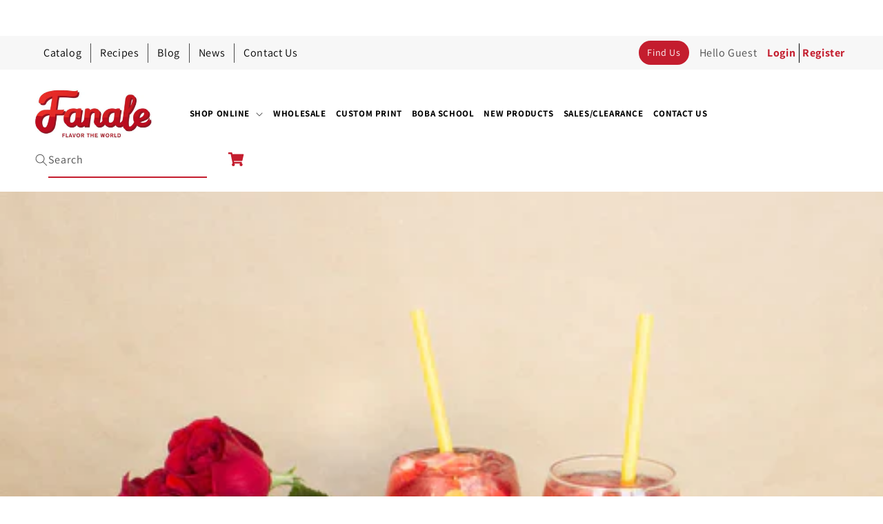

--- FILE ---
content_type: text/css
request_url: https://fanaledrinks.com/cdn/shop/t/1/assets/base.css?v=87361524911030618961760640256
body_size: 23745
content:
:root,.color-background-1{--color-foreground: var(--color-base-text);--color-background: var(--color-base-background-1);--gradient-background: var(--gradient-base-background-1)}.color-background-2{--color-foreground: var(--color-base-text);--color-background: var(--color-base-background-2);--gradient-background: var(--gradient-base-background-2)}.color-inverse{--color-foreground: var(--color-base-background-1);--color-background: var(--color-base-text);--gradient-background: rgb(var(--color-base-text))}.color-accent-1{--color-foreground: var(--color-base-solid-button-labels);--color-background: var(--color-base-accent-1);--gradient-background: var(--gradient-base-accent-1)}.color-accent-2{--color-foreground: var(--color-base-solid-button-labels);--color-background: var(--color-base-accent-2);--gradient-background: var(--gradient-base-accent-2)}.color-foreground-outline-button{--color-foreground: var(--color-base-outline-button-labels)}.color-foreground-accent-1{--color-foreground: var(--color-base-accent-1)}.color-foreground-accent-2{--color-foreground: var(--color-base-accent-2)}:root,.color-background-1{--color-link: var(--color-base-outline-button-labels);--alpha-link: .85}.color-background-2,.color-inverse,.color-accent-1,.color-accent-2{--color-link: var(--color-foreground);--alpha-link: .7}:root,.color-background-1{--color-button: var(--color-base-accent-1);--color-button-text: var(--color-base-solid-button-labels);--alpha-button-background: 1;--alpha-button-border: 1}.color-background-2,.color-inverse,.color-accent-1,.color-accent-2{--color-button: var(--color-foreground);--color-button-text: var(--color-background)}.button--secondary{--color-button: var(--color-base-outline-button-labels);--color-button-text: var(--color-base-outline-button-labels);--color-button: var(--color-background);--alpha-button-background: 1}.color-background-2 .button--secondary,.color-accent-1 .button--secondary,.color-accent-2 .button--secondary,.color-inverse .button--secondary{--color-button: var(--color-background);--color-button-text: var(--color-foreground)}.button--tertiary{--color-button: var(--color-base-outline-button-labels);--color-button-text: var(--color-base-outline-button-labels);--alpha-button-background: 0;--alpha-button-border: .2}.color-background-2 .button--tertiary,.color-inverse .button--tertiary,.color-accent-1 .button--tertiary,.color-accent-2 .button--tertiary{--color-button: var(--color-foreground);--color-button-text: var(--color-foreground)}:root,.color-background-1{--color-badge-background: var(--color-background);--color-badge-border: var(--color-foreground);--alpha-badge-border: .1}.color-background-2,.color-inverse,.color-accent-1,.color-accent-2{--color-badge-background: var(--color-background);--color-badge-border: var(--color-background);--alpha-badge-border: 1}:root,.color-background-1,.color-background-2{--color-card-hover: var(--color-base-text)}.color-inverse{--color-card-hover: var(--color-base-background-1)}.color-accent-1,.color-accent-2{--color-card-hover: var(--color-base-solid-button-labels)}:root,.color-icon-text{--color-icon: rgb(var(--color-base-text))}.color-icon-accent-1{--color-icon: rgb(var(--color-base-accent-1))}.color-icon-accent-2{--color-icon: rgb(var(--color-base-accent-2))}.color-icon-outline-button{--color-icon: rgb(var(--color-base-outline-button-labels))}.product-card-wrapper .card,.contains-card--product{--border-radius: var(--product-card-corner-radius);--border-width: var(--product-card-border-width);--border-opacity: var(--product-card-border-opacity);--shadow-horizontal-offset: var(--product-card-shadow-horizontal-offset);--shadow-vertical-offset: var(--product-card-shadow-vertical-offset);--shadow-blur-radius: var(--product-card-shadow-blur-radius);--shadow-opacity: var(--product-card-shadow-opacity);--shadow-visible: var(--product-card-shadow-visible);--image-padding: var(--product-card-image-padding);--text-alignment: var(--product-card-text-alignment)}.collection-card-wrapper .card,.contains-card--collection{--border-radius: var(--collection-card-corner-radius);--border-width: var(--collection-card-border-width);--border-opacity: var(--collection-card-border-opacity);--shadow-horizontal-offset: var(--collection-card-shadow-horizontal-offset);--shadow-vertical-offset: var(--collection-card-shadow-vertical-offset);--shadow-blur-radius: var(--collection-card-shadow-blur-radius);--shadow-opacity: var(--collection-card-shadow-opacity);--shadow-visible: var(--collection-card-shadow-visible);--image-padding: var(--collection-card-image-padding);--text-alignment: var(--collection-card-text-alignment)}.article-card-wrapper .card,.contains-card--article{--border-radius: var(--blog-card-corner-radius);--border-width: var(--blog-card-border-width);--border-opacity: var(--blog-card-border-opacity);--shadow-horizontal-offset: var(--blog-card-shadow-horizontal-offset);--shadow-vertical-offset: var(--blog-card-shadow-vertical-offset);--shadow-blur-radius: var(--blog-card-shadow-blur-radius);--shadow-opacity: var(--blog-card-shadow-opacity);--shadow-visible: var(--blog-card-shadow-visible);--image-padding: var(--blog-card-image-padding);--text-alignment: var(--blog-card-text-alignment)}.contains-content-container,.content-container{--border-radius: var(--text-boxes-radius);--border-width: var(--text-boxes-border-width);--border-opacity: var(--text-boxes-border-opacity);--shadow-horizontal-offset: var(--text-boxes-shadow-horizontal-offset);--shadow-vertical-offset: var(--text-boxes-shadow-vertical-offset);--shadow-blur-radius: var(--text-boxes-shadow-blur-radius);--shadow-opacity: var(--text-boxes-shadow-opacity);--shadow-visible: var(--text-boxes-shadow-visible)}.contains-media,.global-media-settings{--border-radius: var(--media-radius);--border-width: var(--media-border-width);--border-opacity: var(--media-border-opacity);--shadow-horizontal-offset: var(--media-shadow-horizontal-offset);--shadow-vertical-offset: var(--media-shadow-vertical-offset);--shadow-blur-radius: var(--media-shadow-blur-radius);--shadow-opacity: var(--media-shadow-opacity);--shadow-visible: var(--media-shadow-visible)}.no-js:not(html){display:none!important}html.no-js .no-js:not(html){display:block!important}.no-js-inline{display:none!important}html.no-js .no-js-inline{display:inline-block!important}html.no-js .no-js-hidden{display:none!important}.page-width{max-width:var(--page-width);margin:0 auto;padding:0 1.5rem}.page-width-desktop{padding:0;margin:0 auto}@media screen and (min-width: 750px){.page-width{padding:0 5rem}.page-width--narrow{padding:0 9rem}.page-width-desktop{padding:0}.page-width-tablet{padding:0 5rem}}@media screen and (min-width: 990px){.page-width--narrow{max-width:72.6rem;padding:0}.page-width-desktop{max-width:var(--page-width);padding:0 5rem}}.isolate{position:relative;z-index:0}.section+.section{margin-top:var(--spacing-sections-mobile)}@media screen and (min-width: 750px){.section+.section{margin-top:var(--spacing-sections-desktop)}}.element-margin-top{margin-top:5rem}@media screen and (min-width: 750px){.element-margin{margin-top:calc(5rem + var(--page-width-margin))}}body,.color-background-1,.color-background-2,.color-inverse,.color-accent-1,.color-accent-2{color:rgba(var(--color-foreground),.75);background-color:rgb(var(--color-background))}.background-secondary{background-color:rgba(var(--color-foreground),.04)}.grid-auto-flow{display:grid;grid-auto-flow:column}.page-margin,.shopify-challenge__container{margin:7rem auto}.rte-width{max-width:82rem;margin:0 auto 2rem}.list-unstyled{margin:0;padding:0;list-style:none}.hidden{display:none!important}.visually-hidden{position:absolute!important;overflow:hidden;width:1px;height:1px;margin:-1px;padding:0;border:0;clip:rect(0 0 0 0);word-wrap:normal!important}.visually-hidden--inline{margin:0;height:1em}.overflow-hidden{overflow:hidden}.skip-to-content-link:focus{z-index:9999;position:inherit;overflow:auto;width:auto;height:auto;clip:auto}.full-width-link{position:absolute;top:0;right:0;bottom:0;left:0;z-index:2}::selection{background-color:rgba(var(--color-foreground),.2)}.text-body{font-size:1.5rem;letter-spacing:.06rem;line-height:calc(1 + .8 / var(--font-body-scale));font-family:var(--font-body-family);font-style:var(--font-body-style);font-weight:var(--font-body-weight)}h1,h2,h3,h4,h5,.h0,.h1,.h2,.h3,.h4,.h5{font-family:var(--font-heading-family);font-style:var(--font-heading-style);font-weight:var(--font-heading-weight);letter-spacing:calc(var(--font-heading-scale) * .06rem);color:rgb(var(--color-foreground));line-height:calc(1 + .3/max(1,var(--font-heading-scale)));word-break:break-word}.hxl{font-size:calc(var(--font-heading-scale) * 5rem)}@media only screen and (min-width: 750px){.hxl{font-size:calc(var(--font-heading-scale) * 6.2rem)}}.h0{font-size:calc(var(--font-heading-scale) * 4rem)}@media only screen and (min-width: 750px){.h0{font-size:calc(var(--font-heading-scale) * 5.2rem)}}h1,.h1{font-size:calc(var(--font-heading-scale) * 3rem)}@media only screen and (min-width: 750px){h1,.h1{font-size:calc(var(--font-heading-scale) * 4rem)}}h2,.h2{font-size:calc(var(--font-heading-scale) * 2rem)}@media only screen and (min-width: 750px){h2,.h2{font-size:calc(var(--font-heading-scale) * 2.4rem)}}h3,.h3{font-size:calc(var(--font-heading-scale) * 1.7rem)}@media only screen and (min-width: 750px){h3,.h3{font-size:calc(var(--font-heading-scale) * 1.8rem)}}h4,.h4{font-family:var(--font-heading-family);font-style:var(--font-heading-style);font-size:calc(var(--font-heading-scale) * 1.5rem)}h5,.h5{font-size:calc(var(--font-heading-scale) * 1.2rem)}@media only screen and (min-width: 750px){h5,.h5{font-size:calc(var(--font-heading-scale) * 1.3rem)}}h6,.h6{color:rgba(var(--color-foreground),.75);margin-block-start:1.67em;margin-block-end:1.67em}blockquote{font-style:italic;color:rgba(var(--color-foreground),.75);border-left:.2rem solid rgba(var(--color-foreground),.2);padding-left:1rem}@media screen and (min-width: 750px){blockquote{padding-left:1.5rem}}.caption{font-size:1rem;letter-spacing:.07rem;line-height:calc(1 + .7 / var(--font-body-scale))}@media screen and (min-width: 750px){.caption{font-size:1.2rem}}.caption-with-letter-spacing{font-size:1rem;letter-spacing:.13rem;line-height:calc(1 + .2 / var(--font-body-scale));text-transform:uppercase}.caption-with-letter-spacing--medium{font-size:1.2rem;letter-spacing:.16rem}.caption-with-letter-spacing--large{font-size:1.4rem;letter-spacing:.18rem}.caption-large,.customer .field input,.customer select,.field__input,.form__label,.select__select{font-size:1.3rem;line-height:calc(1 + .5 / var(--font-body-scale));letter-spacing:.04rem}.color-foreground{color:rgb(var(--color-foreground))}table:not([class]){table-layout:fixed;border-collapse:collapse;font-size:1.4rem;border-style:hidden;box-shadow:0 0 0 .1rem rgba(var(--color-foreground),.2)}table:not([class]) td,table:not([class]) th{padding:1em;border:.1rem solid rgba(var(--color-foreground),.2)}@media screen and (max-width: 749px){.small-hide{display:none!important}}@media screen and (min-width: 750px) and (max-width: 989px){.medium-hide{display:none!important}}@media screen and (min-width: 990px){.large-up-hide{display:none!important}}.left{text-align:left}.center{text-align:center}.right{text-align:right}.uppercase{text-transform:uppercase}.light{opacity:.7}a:empty,ul:empty,dl:empty,div:empty,section:empty,article:empty,p:empty,h1:empty,h2:empty,h3:empty,h4:empty,h5:empty,h6:empty{display:none}.link,.customer a{cursor:pointer;display:inline-block;border:none;box-shadow:none;text-decoration:underline;text-underline-offset:.3rem;color:rgb(var(--color-link));background-color:transparent;font-size:1.4rem;font-family:inherit}.link--text{color:rgb(var(--color-foreground))}.link--text:hover{color:rgba(var(--color-foreground),.75)}.link-with-icon{display:inline-flex;font-size:1.4rem;font-weight:600;letter-spacing:.1rem;text-decoration:none;margin-bottom:4.5rem;white-space:nowrap}.link-with-icon .icon{width:1.5rem;margin-left:1rem}a:not([href]){cursor:not-allowed}.circle-divider:after{content:"\2022";margin:0 1.3rem 0 1.5rem}.circle-divider:last-of-type:after{display:none}hr{border:none;height:.1rem;background-color:rgba(var(--color-foreground),.2);display:block;margin:5rem 0}@media screen and (min-width: 750px){hr{margin:7rem 0}}.full-unstyled-link{text-decoration:none;color:currentColor;display:block}.placeholder{background-color:rgba(var(--color-foreground),.04);color:rgba(var(--color-foreground),.55);fill:rgba(var(--color-foreground),.55)}details>*{box-sizing:border-box}.break{word-break:break-word}.visibility-hidden{visibility:hidden}@media (prefers-reduced-motion){.motion-reduce{transition:none!important;animation:none!important}}:root{--duration-short: .1s;--duration-default: .2s;--duration-long: .5s}.underlined-link,.customer a{color:rgba(var(--color-link),var(--alpha-link));text-underline-offset:.3rem;text-decoration-thickness:.1rem;transition:text-decoration-thickness ease .1s}.underlined-link:hover,.customer a:hover{color:rgb(var(--color-link));text-decoration-thickness:.2rem}.icon-arrow{width:1.5rem}h3 .icon-arrow,.h3 .icon-arrow{width:calc(var(--font-heading-scale) * 1.5rem)}.animate-arrow .icon-arrow path{transform:translate(-.25rem);transition:transform var(--duration-short) ease}.animate-arrow:hover .icon-arrow path{transform:translate(-.05rem)}summary{cursor:pointer;list-style:none;position:relative}summary .icon-caret{position:absolute;height:.6rem;right:1.5rem;top:calc(50% - .2rem)}summary::-webkit-details-marker{display:none}.disclosure-has-popup{position:relative}.disclosure-has-popup[open]>summary:before{position:fixed;top:0;right:0;bottom:0;left:0;z-index:2;display:block;cursor:default;content:" ";background:transparent}.disclosure-has-popup>summary:before{display:none}.disclosure-has-popup[open]>summary+*{z-index:100}@media screen and (min-width: 750px){.disclosure-has-popup[open]>summary+*{z-index:4}.facets .disclosure-has-popup[open]>summary+*{z-index:2}}*:focus{outline:0;box-shadow:none}*:focus-visible{outline:.2rem solid rgba(var(--color-foreground),.5);outline-offset:.3rem;box-shadow:0 0 0 .3rem rgb(var(--color-background)),0 0 .5rem .4rem rgba(var(--color-foreground),.3)}.focused,.no-js *:focus{outline:.2rem solid rgba(var(--color-foreground),.5);outline-offset:.3rem;box-shadow:0 0 0 .3rem rgb(var(--color-background)),0 0 .5rem .4rem rgba(var(--color-foreground),.3)}.no-js *:focus:not(:focus-visible){outline:0;box-shadow:none}.focus-inset:focus-visible{outline:.2rem solid rgba(var(--color-foreground),.5);outline-offset:-.2rem;box-shadow:0 0 .2rem rgba(var(--color-foreground),.3)}.focused.focus-inset,.no-js .focus-inset:focus{outline:.2rem solid rgba(var(--color-foreground),.5);outline-offset:-.2rem;box-shadow:0 0 .2rem rgba(var(--color-foreground),.3)}.no-js .focus-inset:focus:not(:focus-visible){outline:0;box-shadow:none}.focus-none{box-shadow:none!important;outline:0!important}.focus-offset:focus-visible{outline:.2rem solid rgba(var(--color-foreground),.5);outline-offset:1rem;box-shadow:0 0 0 1rem rgb(var(--color-background)),0 0 .2rem 1.2rem rgba(var(--color-foreground),.3)}.focus-offset.focused,.no-js .focus-offset:focus{outline:.2rem solid rgba(var(--color-foreground),.5);outline-offset:1rem;box-shadow:0 0 0 1rem rgb(var(--color-background)),0 0 .2rem 1.2rem rgba(var(--color-foreground),.3)}.no-js .focus-offset:focus:not(:focus-visible){outline:0;box-shadow:none}.title,.title-wrapper-with-link{margin:3rem 0 2rem}.title-wrapper-with-link .title{margin:0}.title .link{font-size:inherit}.title-wrapper{margin-bottom:3rem}.title-wrapper-with-link{display:flex;justify-content:space-between;align-items:flex-end;gap:1rem;margin-bottom:3rem;flex-wrap:wrap}.title--primary{margin:4rem 0}.title-wrapper--self-padded-tablet-down,.title-wrapper--self-padded-mobile{padding-left:1.5rem;padding-right:1.5rem}@media screen and (min-width: 750px){.title-wrapper--self-padded-mobile{padding-left:0;padding-right:0}}@media screen and (min-width: 990px){.title,.title-wrapper-with-link{margin:5rem 0 3rem}.title--primary{margin:2rem 0}.title-wrapper-with-link{align-items:center}.title-wrapper-with-link .title{margin-bottom:0}.title-wrapper--self-padded-tablet-down{padding-left:0;padding-right:0}}.title-wrapper-with-link .link-with-icon{margin:0;flex-shrink:0;display:flex;align-items:center}.title-wrapper-with-link .link-with-icon svg{width:1.5rem}.title-wrapper-with-link a{color:rgb(var(--color-link));margin-top:0;flex-shrink:0}.title-wrapper--no-top-margin{margin-top:0}.title-wrapper--no-top-margin>.title{margin-top:0}.subtitle{font-size:1.8rem;line-height:calc(1 + .8 / var(--font-body-scale));letter-spacing:.06rem;color:rgba(var(--color-foreground),.7)}.subtitle--small{font-size:1.4rem;letter-spacing:.1rem}.subtitle--medium{font-size:1.6rem;letter-spacing:.08rem}.grid{display:flex;flex-wrap:wrap;margin-bottom:2rem;padding:0;list-style:none;column-gap:var(--grid-mobile-horizontal-spacing);row-gap:var(--grid-mobile-vertical-spacing)}@media screen and (min-width: 750px){.grid{column-gap:var(--grid-desktop-horizontal-spacing);row-gap:var(--grid-desktop-vertical-spacing)}}.grid:last-child{margin-bottom:0}.grid__item{width:calc(25% - var(--grid-mobile-horizontal-spacing) * 3 / 4);max-width:calc(50% - var(--grid-mobile-horizontal-spacing) / 2);flex-grow:1;flex-shrink:0}@media screen and (min-width: 750px){.grid__item{width:calc(25% - var(--grid-desktop-horizontal-spacing) * 3 / 4);max-width:calc(50% - var(--grid-desktop-horizontal-spacing) / 2)}}.grid--gapless.grid{column-gap:0;row-gap:0}@media screen and (max-width: 749px){.grid__item.slider__slide--full-width{width:100%;max-width:none}}.grid--1-col .grid__item{max-width:100%;width:100%}.grid--3-col .grid__item{width:calc(33.33% - var(--grid-mobile-horizontal-spacing) * 2 / 3)}@media screen and (min-width: 750px){.grid--3-col .grid__item{width:calc(33.33% - var(--grid-desktop-horizontal-spacing) * 2 / 3)}}.grid--2-col .grid__item{width:calc(50% - var(--grid-mobile-horizontal-spacing) / 2)}@media screen and (min-width: 750px){.grid--2-col .grid__item{width:calc(50% - var(--grid-desktop-horizontal-spacing) / 2)}.grid--4-col-tablet .grid__item{width:calc(25% - var(--grid-desktop-horizontal-spacing) * 3 / 4)}.grid--3-col-tablet .grid__item{width:calc(33.33% - var(--grid-desktop-horizontal-spacing) * 2 / 3)}.grid--2-col-tablet .grid__item{width:calc(50% - var(--grid-desktop-horizontal-spacing) / 2)}}@media screen and (max-width: 989px){.grid--1-col-tablet-down .grid__item{width:100%;max-width:100%}.slider--tablet.grid--peek{margin:0;width:100%}.slider--tablet.grid--peek .grid__item{box-sizing:content-box;margin:0}}@media screen and (min-width: 990px){.grid--6-col-desktop .grid__item{width:calc(16.66% - var(--grid-desktop-horizontal-spacing) * 5 / 6);max-width:calc(16.66% - var(--grid-desktop-horizontal-spacing) * 5 / 6)}.grid--5-col-desktop .grid__item{width:calc(20% - var(--grid-desktop-horizontal-spacing) * 4 / 5);max-width:calc(20% - var(--grid-desktop-horizontal-spacing) * 4 / 5)}.grid--4-col-desktop .grid__item{width:calc(25% - var(--grid-desktop-horizontal-spacing) * 3 / 4);max-width:calc(25% - var(--grid-desktop-horizontal-spacing) * 3 / 4)}.grid--3-col-desktop .grid__item{width:calc(33.33% - var(--grid-desktop-horizontal-spacing) * 2 / 3);max-width:calc(33.33% - var(--grid-desktop-horizontal-spacing) * 2 / 3)}.grid--2-col-desktop .grid__item{width:calc(50% - var(--grid-desktop-horizontal-spacing) / 2);max-width:calc(50% - var(--grid-desktop-horizontal-spacing) / 2)}}@media screen and (min-width: 990px){.grid--1-col-desktop{flex:0 0 100%;max-width:100%}.grid--1-col-desktop .grid__item{width:100%;max-width:100%}}@media screen and (max-width: 749px){.grid--peek.slider--mobile{margin:0;width:100%}.grid--peek.slider--mobile .grid__item{box-sizing:content-box;margin:0}.grid--peek .grid__item{min-width:35%}.grid--peek.slider .grid__item:first-of-type{margin-left:1.5rem}.grid--peek.slider:after{margin-left:calc(-1 * var(--grid-mobile-horizontal-spacing))}.grid--2-col-tablet-down .grid__item{width:calc(50% - var(--grid-mobile-horizontal-spacing) / 2)}.slider--tablet.grid--peek.grid--2-col-tablet-down .grid__item,.grid--peek .grid__item{width:calc(50% - var(--grid-mobile-horizontal-spacing) - 3rem)}.slider--tablet.grid--peek.grid--1-col-tablet-down .grid__item,.slider--mobile.grid--peek.grid--1-col-tablet-down .grid__item{width:calc(100% - var(--grid-mobile-horizontal-spacing) - 3rem)}}@media screen and (min-width: 750px) and (max-width: 989px){.slider--tablet.grid--peek .grid__item{width:calc(25% - var(--grid-desktop-horizontal-spacing) - 3rem)}.slider--tablet.grid--peek.grid--3-col-tablet .grid__item{width:calc(33.33% - var(--grid-desktop-horizontal-spacing) - 3rem)}.slider--tablet.grid--peek.grid--2-col-tablet .grid__item,.slider--tablet.grid--peek.grid--2-col-tablet-down .grid__item{width:calc(50% - var(--grid-desktop-horizontal-spacing) - 3rem)}.slider--tablet.grid--peek .grid__item:first-of-type{margin-left:1.5rem}.grid--2-col-tablet-down .grid__item{width:calc(50% - var(--grid-desktop-horizontal-spacing) / 2)}.grid--1-col-tablet-down.grid--peek .grid__item{width:calc(100% - var(--grid-desktop-horizontal-spacing) - 3rem)}}.media{display:block;background-color:rgba(var(--color-foreground),.1);position:relative;overflow:hidden}.media--transparent{background-color:transparent}.media>*:not(.zoom):not(.deferred-media__poster-button),.media model-viewer{display:block;max-width:100%;position:absolute;top:0;left:0;height:100%;width:100%}.media>img{object-fit:cover;object-position:center center;transition:opacity .4s cubic-bezier(.25,.46,.45,.94)}.media--square{padding-bottom:100%}.media--portrait{padding-bottom:125%}.media--landscape{padding-bottom:66.6%}.media--cropped{padding-bottom:56%}.media--16-9{padding-bottom:56.25%}.media--circle{padding-bottom:100%;border-radius:50%}.media.media--hover-effect>img+img{opacity:0}@media screen and (min-width: 990px){.media--cropped{padding-bottom:63%}}deferred-media{display:block}.button,.shopify-challenge__button,.customer button,button.shopify-payment-button__button--unbranded,.shopify-payment-button [role=button],.cart__dynamic-checkout-buttons [role=button],.cart__dynamic-checkout-buttons iframe{--shadow-horizontal-offset: var(--buttons-shadow-horizontal-offset);--shadow-vertical-offset: var(--buttons-shadow-vertical-offset);--shadow-blur-radius: var(--buttons-shadow-blur-radius);--shadow-opacity: var(--buttons-shadow-opacity);--shadow-visible: var(--buttons-shadow-visible);--border-offset: var(--buttons-border-offset);--border-opacity: calc(1 - var(--buttons-border-opacity));border-radius:var(--buttons-radius-outset);position:relative}.button,.shopify-challenge__button,.customer button,button.shopify-payment-button__button--unbranded{min-width:calc(12rem + var(--buttons-border-width) * 2);min-height:calc(4.5rem + var(--buttons-border-width) * 2)}.shopify-payment-button__button--branded{z-index:auto}.cart__dynamic-checkout-buttons iframe{box-shadow:var(--shadow-horizontal-offset) var(--shadow-vertical-offset) var(--shadow-blur-radius) rgba(var(--color-base-text),var(--shadow-opacity))}.button,.shopify-challenge__button,.customer button{display:inline-flex;justify-content:center;align-items:center;border:0;padding:0 3rem;cursor:pointer;font:inherit;font-size:1.5rem;text-decoration:none;color:rgb(var(--color-button-text));transition:box-shadow var(--duration-short) ease;-webkit-appearance:none;appearance:none;background-color:rgba(var(--color-button),var(--alpha-button-background))}.button:before,.shopify-challenge__button:before,.customer button:before,.shopify-payment-button__button--unbranded:before,.shopify-payment-button [role=button]:before,.cart__dynamic-checkout-buttons [role=button]:before{content:"";position:absolute;top:0;right:0;bottom:0;left:0;z-index:-1;border-radius:var(--buttons-radius-outset);box-shadow:var(--shadow-horizontal-offset) var(--shadow-vertical-offset) var(--shadow-blur-radius) rgba(var(--color-shadow),var(--shadow-opacity))}.button:after,.shopify-challenge__button:after,.customer button:after,.shopify-payment-button__button--unbranded:after{content:"";position:absolute;top:var(--buttons-border-width);right:var(--buttons-border-width);bottom:var(--buttons-border-width);left:var(--buttons-border-width);z-index:1;border-radius:var(--buttons-radius);box-shadow:0 0 0 calc(var(--buttons-border-width) + var(--border-offset)) rgba(var(--color-button-text),var(--border-opacity)),0 0 0 var(--buttons-border-width) rgba(var(--color-button),var(--alpha-button-background));transition:box-shadow var(--duration-short) ease}.button:not([disabled]):hover:after,.shopify-challenge__button:hover:after,.customer button:hover:after,.shopify-payment-button__button--unbranded:hover:after{--border-offset: 1.3px;box-shadow:0 0 0 calc(var(--buttons-border-width) + var(--border-offset)) rgba(var(--color-button-text),var(--border-opacity)),0 0 0 calc(var(--buttons-border-width) + 1px) rgba(var(--color-button),var(--alpha-button-background))}.button--secondary:after{--border-opacity: var(--buttons-border-opacity)}.button:focus-visible,.button:focus,.button.focused,.shopify-payment-button__button--unbranded:focus-visible,.shopify-payment-button [role=button]:focus-visible,.shopify-payment-button__button--unbranded:focus,.shopify-payment-button [role=button]:focus{outline:0;box-shadow:0 0 0 .3rem rgb(var(--color-background)),0 0 0 .5rem rgba(var(--color-foreground),.5),0 0 .5rem .4rem rgba(var(--color-foreground),.3)}.button:focus:not(:focus-visible):not(.focused),.shopify-payment-button__button--unbranded:focus:not(:focus-visible):not(.focused),.shopify-payment-button [role=button]:focus:not(:focus-visible):not(.focused){box-shadow:inherit}.button::selection,.shopify-challenge__button::selection,.customer button::selection{background-color:rgba(var(--color-button-text),.3)}.button,.button-label,.shopify-challenge__button,.customer button{font-size:1.5rem;letter-spacing:.1rem;line-height:calc(1 + .2 / var(--font-body-scale))}.button--tertiary{font-size:1.2rem;padding:1rem 1.5rem;min-width:calc(9rem + var(--buttons-border-width) * 2);min-height:calc(3.5rem + var(--buttons-border-width) * 2)}.button--small{padding:1.2rem 2.6rem}.button:disabled,.button[aria-disabled=true],.button.disabled,.customer button:disabled,.customer button[aria-disabled=true],.customer button.disabled{cursor:not-allowed;opacity:.5}.button--full-width{display:flex;width:100%}.button.loading{color:transparent;position:relative}@media screen and (forced-colors: active){.button.loading{color:rgb(var(--color-foreground))}}.button.loading>.loading-overlay__spinner{top:50%;left:50%;transform:translate(-50%,-50%);position:absolute;height:100%;display:flex;align-items:center}.button.loading>.loading-overlay__spinner .spinner{width:fit-content}.button.loading>.loading-overlay__spinner .path{stroke:rgb(var(--color-button-text))}.share-button{display:block;position:relative}.share-button details{width:fit-content}.share-button__button{font-size:1.4rem;display:flex;min-height:2.4rem;align-items:center;color:rgb(var(--color-link));margin-left:0;padding-left:0}details[open]>.share-button__fallback{animation:animateMenuOpen var(--duration-default) ease}.share-button__button:hover{text-decoration:underline;text-underline-offset:.3rem}.share-button__button,.share-button__fallback button{cursor:pointer;background-color:transparent;border:none}.share-button__button .icon-share{height:1.2rem;margin-right:1rem;width:1.3rem}.share-button__fallback{display:flex;align-items:center;position:absolute;top:3rem;left:.1rem;z-index:3;width:100%;min-width:max-content;border-radius:var(--inputs-radius);border:0}.share-button__fallback:after{pointer-events:none;content:"";position:absolute;top:var(--inputs-border-width);right:var(--inputs-border-width);bottom:var(--inputs-border-width);left:var(--inputs-border-width);border:.1rem solid transparent;border-radius:var(--inputs-radius);box-shadow:0 0 0 var(--inputs-border-width) rgba(var(--color-foreground),var(--inputs-border-opacity));transition:box-shadow var(--duration-short) ease;z-index:1}.share-button__fallback:before{background:rgb(var(--color-background));pointer-events:none;content:"";position:absolute;top:0;right:0;bottom:0;left:0;border-radius:var(--inputs-radius-outset);box-shadow:var(--inputs-shadow-horizontal-offset) var(--inputs-shadow-vertical-offset) var(--inputs-shadow-blur-radius) rgba(var(--color-base-text),var(--inputs-shadow-opacity));z-index:-1}.share-button__fallback button{width:4.4rem;height:4.4rem;padding:0;flex-shrink:0;display:flex;justify-content:center;align-items:center;position:relative;right:var(--inputs-border-width)}.share-button__fallback button:hover{color:rgba(var(--color-foreground),.75)}.share-button__fallback button:hover svg{transform:scale(1.07)}.share-button__close:not(.hidden)+.share-button__copy{display:none}.share-button__close,.share-button__copy{background-color:transparent;color:rgb(var(--color-foreground))}.share-button__copy:focus-visible,.share-button__close:focus-visible{background-color:rgb(var(--color-background));z-index:2}.share-button__copy:focus,.share-button__close:focus{background-color:rgb(var(--color-background));z-index:2}.field:not(:focus-visible):not(.focused)+.share-button__copy:not(:focus-visible):not(.focused),.field:not(:focus-visible):not(.focused)+.share-button__close:not(:focus-visible):not(.focused){background-color:inherit}.share-button__fallback .field:after,.share-button__fallback .field:before{content:none}.share-button__fallback .field{border-radius:0;min-width:auto;min-height:auto;transition:none}.share-button__fallback .field__input:focus,.share-button__fallback .field__input:-webkit-autofill{outline:.2rem solid rgba(var(--color-foreground),.5);outline-offset:.1rem;box-shadow:0 0 0 .1rem rgb(var(--color-background)),0 0 .5rem .4rem rgba(var(--color-foreground),.3)}.share-button__fallback .field__input{box-shadow:none;text-overflow:ellipsis;white-space:nowrap;overflow:hidden;filter:none;min-width:auto;min-height:auto}.share-button__fallback .field__input:hover{box-shadow:none}.share-button__fallback .icon{width:1.5rem;height:1.5rem}.share-button__message:not(:empty){display:flex;align-items:center;width:100%;height:100%;margin-top:0;padding:.8rem 0 .8rem 1.5rem;margin:var(--inputs-border-width)}.share-button__message:not(:empty):not(.hidden)~*{display:none}.field__input,.select__select,.customer .field input,.customer select{-webkit-appearance:none;appearance:none;background-color:rgb(var(--color-background));color:rgb(var(--color-foreground));font-size:1.6rem;width:100%;box-sizing:border-box;transition:box-shadow var(--duration-short) ease;border-radius:var(--inputs-radius);height:4.5rem;min-height:calc(var(--inputs-border-width) * 2);min-width:calc(7rem + (var(--inputs-border-width) * 2));position:relative;border:0}.field:before,.select:before,.customer .field:before,.customer select:before,.localization-form__select:before{pointer-events:none;content:"";position:absolute;top:0;right:0;bottom:0;left:0;border-radius:var(--inputs-radius-outset);box-shadow:var(--inputs-shadow-horizontal-offset) var(--inputs-shadow-vertical-offset) var(--inputs-shadow-blur-radius) rgba(var(--color-base-text),var(--inputs-shadow-opacity));z-index:-1}.field:after,.select:after,.customer .field:after,.customer select:after,.localization-form__select:after{pointer-events:none;content:"";position:absolute;top:var(--inputs-border-width);right:var(--inputs-border-width);bottom:var(--inputs-border-width);left:var(--inputs-border-width);border:.1rem solid transparent;border-radius:var(--inputs-radius);box-shadow:0 0 0 var(--inputs-border-width) rgba(var(--color-foreground),var(--inputs-border-opacity));transition:box-shadow var(--duration-short) ease;z-index:1}.select__select{font-family:var(--font-body-family);font-style:var(--font-body-style);font-weight:var(--font-body-weight);font-size:1.2rem;color:rgba(var(--color-foreground),.75)}.field:hover.field:after,.select:hover.select:after,.select__select:hover.select__select:after,.customer .field:hover.field:after,.customer select:hover.select:after,.localization-form__select:hover.localization-form__select:after{box-shadow:0 0 0 calc(.1rem + var(--inputs-border-width)) rgba(var(--color-foreground),var(--inputs-border-opacity));outline:0;border-radius:var(--inputs-radius)}.field__input:focus-visible,.select__select:focus-visible,.customer .field input:focus-visible,.customer select:focus-visible,.localization-form__select:focus-visible.localization-form__select:after{box-shadow:0 0 0 calc(.1rem + var(--inputs-border-width)) rgba(var(--color-foreground));outline:0;border-radius:var(--inputs-radius)}.field__input:focus,.select__select:focus,.customer .field input:focus,.customer select:focus,.localization-form__select:focus.localization-form__select:after{box-shadow:0 0 0 calc(.1rem + var(--inputs-border-width)) rgba(var(--color-foreground));outline:0;border-radius:var(--inputs-radius)}.localization-form__select:focus{outline:0;box-shadow:none}.text-area,.select{display:flex;position:relative;width:100%}.select .icon-caret,.customer select+svg{height:.6rem;pointer-events:none;position:absolute;top:calc(50% - .2rem);right:calc(var(--inputs-border-width) + 1.5rem)}.select__select,.customer select{cursor:pointer;line-height:calc(1 + .6 / var(--font-body-scale));padding:0 2rem;margin:var(--inputs-border-width);min-height:calc(var(--inputs-border-width) * 2)}.field{position:relative;width:100%;display:flex;transition:box-shadow var(--duration-short) ease}.customer .field{display:flex}.field--with-error{flex-wrap:wrap}.field__input,.customer .field input{flex-grow:1;text-align:left;padding:1.5rem;margin:var(--inputs-border-width);transition:box-shadow var(--duration-short) ease}.field__label,.customer .field label{font-size:1.6rem;left:calc(var(--inputs-border-width) + 2rem);top:calc(1rem + var(--inputs-border-width));margin-bottom:0;pointer-events:none;position:absolute;transition:top var(--duration-short) ease,font-size var(--duration-short) ease;color:rgba(var(--color-foreground),.75);letter-spacing:.1rem;line-height:1.5}.field__input:focus~.field__label,.field__input:not(:placeholder-shown)~.field__label,.field__input:-webkit-autofill~.field__label,.customer .field input:focus~label,.customer .field input:not(:placeholder-shown)~label,.customer .field input:-webkit-autofill~label{font-size:1rem;top:calc(var(--inputs-border-width) + .5rem);left:calc(var(--inputs-border-width) + 2rem);letter-spacing:.04rem}.field__input:focus,.field__input:not(:placeholder-shown),.field__input:-webkit-autofill,.customer .field input:focus,.customer .field input:not(:placeholder-shown),.customer .field input:-webkit-autofill{padding:2.2rem 1.5rem .8rem 2rem;margin:var(--inputs-border-width)}.field__input::-webkit-search-cancel-button,.customer .field input::-webkit-search-cancel-button{display:none}.field__input::placeholder,.customer .field input::placeholder{opacity:0}.field__button{align-items:center;background-color:transparent;border:0;color:currentColor;cursor:pointer;display:flex;height:4.4rem;justify-content:center;overflow:hidden;padding:0;position:absolute;right:0;top:0;width:4.4rem}.field__button>svg{height:2.5rem;width:2.5rem}.field__input:-webkit-autofill~.field__button,.field__input:-webkit-autofill~.field__label,.customer .field input:-webkit-autofill~label{color:#000}.text-area{font-family:var(--font-body-family);font-style:var(--font-body-style);font-weight:var(--font-body-weight);min-height:10rem;resize:none}input[type=checkbox]{display:inline-block;width:auto;margin-right:.5rem}.form__label{display:block;margin-bottom:.6rem}.form__message{align-items:center;display:flex;font-size:1.4rem;line-height:1;margin-top:1rem}.form__message--large{font-size:1.6rem}.customer .field .form__message{font-size:1.4rem;text-align:left}.form__message .icon,.customer .form__message svg{flex-shrink:0;height:1.3rem;margin-right:.5rem;width:1.3rem}.form__message--large .icon,.customer .form__message svg{height:1.5rem;width:1.5rem;margin-right:1rem}.customer .field .form__message svg{align-self:start}.form-status{margin:0;font-size:1.6rem}.form-status-list{padding:0;margin:2rem 0 4rem}.form-status-list li{list-style-position:inside}.form-status-list .link:first-letter{text-transform:capitalize}.quantity{color:rgba(var(--color-foreground));position:relative;width:calc(14rem / var(--font-body-scale) + var(--inputs-border-width) * 2);display:flex;border-radius:var(--inputs-radius);min-height:calc((var(--inputs-border-width) * 2) + 4.5rem)}.quantity:after{pointer-events:none;content:"";position:absolute;top:var(--inputs-border-width);right:var(--inputs-border-width);bottom:var(--inputs-border-width);left:var(--inputs-border-width);border:.1rem solid transparent;border-radius:var(--inputs-radius);box-shadow:0 0 0 var(--inputs-border-width) rgba(var(--color-foreground),var(--inputs-border-opacity));transition:box-shadow var(--duration-short) ease;z-index:1}.quantity:before{background:rgb(var(--color-background));pointer-events:none;content:"";position:absolute;top:0;right:0;bottom:0;left:0;border-radius:var(--inputs-radius-outset);box-shadow:var(--inputs-shadow-horizontal-offset) var(--inputs-shadow-vertical-offset) var(--inputs-shadow-blur-radius) rgba(var(--color-base-text),var(--inputs-shadow-opacity));z-index:-1}.quantity__input{color:currentColor;font-size:1.4rem;font-weight:500;opacity:.85;text-align:center;background-color:transparent;border:0;padding:0 .5rem;width:100%;flex-grow:1;-webkit-appearance:none;appearance:none}.quantity__button{width:calc(4.5rem / var(--font-body-scale));flex-shrink:0;font-size:1.8rem;border:0;background-color:transparent;cursor:pointer;display:flex;align-items:center;justify-content:center;color:rgb(var(--color-foreground));padding:0}.quantity__button:first-child{margin-left:calc(var(--inputs-border-width))}.quantity__button:last-child{margin-right:calc(var(--inputs-border-width))}.quantity__button svg{width:1rem;pointer-events:none}.quantity__button:focus-visible,.quantity__input:focus-visible{background-color:rgb(var(--color-background));z-index:2}.quantity__button:focus,.quantity__input:focus{background-color:rgb(var(--color-background));z-index:2}.quantity__button:not(:focus-visible):not(.focused),.quantity__input:not(:focus-visible):not(.focused){box-shadow:inherit;background-color:inherit}.quantity__input:-webkit-autofill,.quantity__input:-webkit-autofill:hover,.quantity__input:-webkit-autofill:active{box-shadow:0 0 0 10rem rgb(var(--color-background)) inset!important;-webkit-box-shadow:0 0 0 10rem rgb(var(--color-background)) inset!important}.quantity__input::-webkit-outer-spin-button,.quantity__input::-webkit-inner-spin-button{-webkit-appearance:none;margin:0}.quantity__input[type=number]{-moz-appearance:textfield}.modal__toggle{list-style-type:none}.no-js details[open] .modal__toggle{position:absolute;z-index:5}.modal__toggle-close{display:none}.no-js details[open] svg.modal__toggle-close{display:flex;z-index:1;height:1.7rem;width:1.7rem}.modal__toggle-open{display:flex}.no-js details[open] .modal__toggle-open{display:none}.no-js .modal__close-button.link{display:none}.modal__close-button.link{display:flex;justify-content:center;align-items:center;padding:0rem;height:4.4rem;width:4.4rem;background-color:transparent}.modal__close-button .icon{width:1.7rem;height:1.7rem}.modal__content{position:absolute;top:0;left:0;right:0;bottom:0;background:rgb(var(--color-background));z-index:4;display:flex;justify-content:center;align-items:center}.media-modal{cursor:zoom-out}.media-modal .deferred-media{cursor:initial}.cart-count-bubble:empty{display:none}.cart-count-bubble{position:absolute;background-color:rgb(var(--color-button));color:rgb(var(--color-button-text));height:1.7rem;width:1.7rem;border-radius:100%;display:flex;justify-content:center;align-items:center;font-size:.9rem;bottom:.8rem;left:2.2rem;line-height:calc(1 + .1 / var(--font-body-scale))}#shopify-section-announcement-bar{z-index:4}.announcement-bar{border-bottom:.1rem solid rgba(var(--color-foreground),.08);color:rgb(var(--color-foreground))}.announcement-bar__link{display:block;width:100%;padding:1rem 0;text-decoration:none}.announcement-bar__link:hover{color:rgb(var(--color-foreground));background-color:rgba(var(--color-card-hover),.06)}.announcement-bar__link .icon-arrow{display:inline-block;pointer-events:none;margin-left:.8rem;vertical-align:middle;margin-bottom:.2rem}.announcement-bar__link .announcement-bar__message{padding:0}.announcement-bar__message{padding:1rem 0;margin:0;letter-spacing:.1rem}#shopify-section-header{z-index:3}.shopify-section-header-sticky{position:sticky;top:0}.shopify-section-header-hidden{transform:translateY(-100%)}.shopify-section-header-hidden.menu-open{transform:translateY(0)}#shopify-section-header.animate{transition:transform .15s ease-out}.header-wrapper{display:block;position:relative;background-color:rgb(var(--color-background));z-index:1}.header-wrapper--border-bottom{border-bottom:.1rem solid rgba(var(--color-foreground),.08)}.header{display:grid;grid-template-areas:"left-icon heading icons";grid-template-columns:1fr 2fr 1fr;align-items:center}@media screen and (min-width: 990px){.header--top-left,.header--middle-left:not(.header--has-menu){grid-template-areas:"heading icons" "navigation navigation";grid-template-columns:1fr auto}.header--middle-left{grid-template-areas:"heading navigation icons";grid-template-columns:auto auto 1fr;column-gap:2rem}.header--middle-center{grid-template-areas:"navigation heading icons";grid-template-columns:1fr auto 1fr;column-gap:2rem}.header--top-center{grid-template-areas:"left-icon heading icons" "navigation navigation navigation"}.header:not(.header--middle-left,.header--middle-center) .header__inline-menu{margin-top:1.05rem}}.header *[tabindex="-1"]:focus{outline:none}.header__heading{margin:0;line-height:0}.header>.header__heading-link{line-height:0}.header__heading,.header__heading-link{grid-area:heading;justify-self:center}.header__heading-link{display:inline-block;padding:.75rem;text-decoration:none;word-break:break-word}.header__heading-link:hover .h2{color:rgb(var(--color-foreground))}.header__heading-link .h2{line-height:1;color:rgba(var(--color-foreground),.75)}.header__heading-logo{height:auto;width:100%}@media screen and (max-width: 989px){.header__heading,.header__heading-link{text-align:center}.header--mobile-left .header__heading,.header--mobile-left .header__heading-link{text-align:center;justify-self:start}.header--mobile-left{grid-template-columns:auto 2fr 1fr}}@media screen and (min-width: 990px){.header__heading-link{margin-left:-.75rem}.header__heading,.header__heading-link{justify-self:start}.header--top-center .header__heading-link,.header--top-center .header__heading{justify-self:center;text-align:center}}.header__icons{display:flex;grid-area:icons;justify-self:end}.header__icon:not(.header__icon--summary),.header__icon span{display:flex;align-items:center;justify-content:center}.header__icon{color:rgb(var(--color-foreground))}.header__icon span{height:100%}.header__icon:after{content:none}.header__icon:hover .icon,.modal__close-button:hover .icon{transform:scale(1.07)}.header__icon .icon{height:2rem;width:2rem;fill:none;vertical-align:middle}.header__icon,.header__icon--cart .icon{height:4.4rem;width:4.4rem;padding:0}.header__icon--cart{position:relative;margin-right:-1.2rem}@media screen and (max-width: 989px){menu-drawer~.header__icons .header__icon--account{display:none}}.header__icon--menu[aria-expanded=true]:before{content:"";top:100%;left:0;height:calc(var(--viewport-height, 100vh) - (var(--header-bottom-position, 100%)));width:100%;display:block;position:absolute;background:rgba(var(--color-foreground),.5)}menu-drawer+.header__search{display:none}.header>.header__search{grid-area:left-icon;justify-self:start}.header:not(.header--has-menu) *>.header__search{display:none}.header__search{display:inline-flex;line-height:0}.header--top-center>.header__search{display:none}.header--top-center *>.header__search{display:inline-flex}@media screen and (min-width: 990px){.header:not(.header--top-center) *>.header__search,.header--top-center>.header__search{display:inline-flex}.header:not(.header--top-center)>.header__search,.header--top-center *>.header__search{display:none}}.no-js .predictive-search{display:none}details[open]>.search-modal{opacity:1;animation:animateMenuOpen var(--duration-default) ease}details[open] .modal-overlay{display:block}details[open] .modal-overlay:after{position:absolute;content:"";background-color:rgb(var(--color-foreground),.5);top:100%;left:0;right:0;height:100vh}.no-js details[open]>.header__icon--search{top:1rem;right:.5rem}.search-modal{opacity:0;border-bottom:.1rem solid rgba(var(--color-foreground),.08);min-height:calc(100% + var(--inputs-margin-offset) + (2 * var(--inputs-border-width)));height:100%}.search-modal__content{display:flex;align-items:center;justify-content:center;width:100%;height:100%;padding:0 5rem 0 1rem;line-height:calc(1 + .8 / var(--font-body-scale));position:relative}.search-modal__content-bottom{bottom:calc((var(--inputs-margin-offset) / 2))}.search-modal__content-top{top:calc((var(--inputs-margin-offset) / 2))}.search-modal__form{width:100%}.search-modal__close-button{position:absolute;right:.3rem}@media screen and (min-width: 750px){.search-modal__close-button{right:1rem}.search-modal__content{padding:0 6rem}}@media screen and (min-width: 990px){.search-modal__form{max-width:47.8rem}.search-modal__close-button{position:initial;margin-left:.5rem}}.header__icon--menu .icon{display:block;position:absolute;opacity:1;transform:scale(1);transition:transform .15s ease,opacity .15s ease}details:not([open])>.header__icon--menu .icon-close,details[open]>.header__icon--menu .icon-hamburger{visibility:hidden;opacity:0;transform:scale(.8)}.js details[open]:not(.menu-opening)>.header__icon--menu .icon-close{visibility:hidden}.js details[open]:not(.menu-opening)>.header__icon--menu .icon-hamburger{visibility:visible;opacity:1;transform:scale(1.07)}.js details>.header__submenu{opacity:0;transform:translateY(-1.5rem)}details[open]>.header__submenu{animation:animateMenuOpen var(--duration-default) ease;animation-fill-mode:forwards;z-index:1}@media (prefers-reduced-motion){details[open]>.header__submenu{opacity:1;transform:translateY(0)}}.header__inline-menu{margin-left:-1.2rem;grid-area:navigation;display:none}.header--top-center .header__inline-menu,.header--top-center .header__heading-link{margin-left:0}@media screen and (min-width: 990px){.header__inline-menu{display:block}.header--top-center .header__inline-menu{justify-self:center}.header--top-center .header__inline-menu>.list-menu--inline{justify-content:center}.header--middle-left .header__inline-menu{margin-left:0}}.header__menu{padding:0 1rem}.header__menu-item{padding:.7rem;text-decoration:none;color:rgba(var(--color-foreground),.75)}.header__menu-item:hover{color:rgb(var(--color-foreground))}.header__menu-item span{transition:text-decoration var(--duration-short) ease}.header__menu-item:hover span{text-decoration:underline;text-underline-offset:.3rem}details[open]>.header__menu-item{text-decoration:underline}details[open]:hover>.header__menu-item{text-decoration-thickness:.2rem}details[open]>.header__menu-item .icon-caret{transform:rotate(180deg)}.header__active-menu-item{transition:text-decoration-thickness var(--duration-short) ease;color:rgb(var(--color-foreground));text-decoration:underline;text-underline-offset:.3rem}.header__menu-item:hover .header__active-menu-item{text-decoration-thickness:.2rem}.header__submenu{transition:opacity var(--duration-default) ease,transform var(--duration-default) ease}.global-settings-popup,.header__submenu.global-settings-popup{border-radius:var(--popup-corner-radius);border-color:rgba(var(--color-foreground),var(--popup-border-opacity));border-style:solid;border-width:var(--popup-border-width);box-shadow:var(--popup-shadow-horizontal-offset) var(--popup-shadow-vertical-offset) var(--popup-shadow-blur-radius) rgba(var(--color-shadow),var(--popup-shadow-opacity))}.header__submenu.list-menu{padding:2.4rem 0}.header__submenu .header__submenu{background-color:rgba(var(--color-foreground),.03);padding:.5rem 0;margin:.5rem 0}.header__submenu .header__menu-item:after{right:2rem}.header__submenu .header__menu-item{justify-content:space-between;padding:.8rem 2.4rem}.header__submenu .header__submenu .header__menu-item{padding-left:3.4rem}.header__menu-item .icon-caret{right:.8rem}.header__submenu .icon-caret{flex-shrink:0;margin-left:1rem;position:static}header-menu>details,details-disclosure>details{position:relative}@keyframes animateMenuOpen{0%{opacity:0;transform:translateY(-1.5rem)}to{opacity:1;transform:translateY(0)}}.overflow-hidden-mobile,.overflow-hidden-tablet{overflow:hidden}@media screen and (min-width: 750px){.overflow-hidden-mobile{overflow:auto}}@media screen and (min-width: 990px){.overflow-hidden-tablet{overflow:auto}}.badge{border:1px solid transparent;border-radius:var(--badge-corner-radius);display:inline-block;font-size:1.2rem;letter-spacing:.1rem;line-height:1;padding:.5rem 1.3rem .6rem;text-align:center;background-color:rgb(var(--color-badge-background));border-color:rgba(var(--color-badge-border),var(--alpha-badge-border));color:rgb(var(--color-foreground));word-break:break-word}.gradient{background:rgb(var(--color-background));background:var(--gradient-background);background-attachment:fixed}@media screen and (forced-colors: active){.icon{color:CanvasText;fill:CanvasText!important}.icon-close-small path{stroke:CanvasText}}.ratio{display:flex;position:relative;align-items:stretch}.ratio:before{content:"";width:0;height:0;padding-bottom:var(--ratio-percent)}.content-container{border-radius:var(--text-boxes-radius);border:var(--text-boxes-border-width) solid rgba(var(--color-foreground),var(--text-boxes-border-opacity));position:relative}.content-container:after{content:"";position:absolute;top:calc(var(--text-boxes-border-width) * -1);right:calc(var(--text-boxes-border-width) * -1);bottom:calc(var(--text-boxes-border-width) * -1);left:calc(var(--text-boxes-border-width) * -1);border-radius:var(--text-boxes-radius);box-shadow:var(--text-boxes-shadow-horizontal-offset) var(--text-boxes-shadow-vertical-offset) var(--text-boxes-shadow-blur-radius) rgba(var(--color-shadow),var(--text-boxes-shadow-opacity));z-index:-1}.content-container--full-width:after{left:0;right:0;border-radius:0}@media screen and (max-width: 749px){.content-container--full-width-mobile{border-left:none;border-right:none;border-radius:0}.content-container--full-width-mobile:after{display:none}}.global-media-settings{position:relative;border:var(--media-border-width) solid rgba(var(--color-foreground),var(--media-border-opacity));border-radius:var(--media-radius);overflow:visible!important;background-color:rgb(var(--color-background))}.global-media-settings:after{content:"";position:absolute;top:calc(var(--media-border-width) * -1);right:calc(var(--media-border-width) * -1);bottom:calc(var(--media-border-width) * -1);left:calc(var(--media-border-width) * -1);border-radius:var(--media-radius);box-shadow:var(--media-shadow-horizontal-offset) var(--media-shadow-vertical-offset) var(--media-shadow-blur-radius) rgba(var(--color-shadow),var(--media-shadow-opacity));z-index:-1;pointer-events:none}.global-media-settings--no-shadow{overflow:hidden!important}.global-media-settings--no-shadow:after{content:none}.global-media-settings img,.global-media-settings iframe,.global-media-settings model-viewer,.global-media-settings video{border-radius:calc(var(--media-radius) - var(--media-border-width))}.content-container--full-width,.global-media-settings--full-width,.global-media-settings--full-width img{border-radius:0;border-left:none;border-right:none}@supports not (inset: 10px){.grid{margin-left:calc(-1 * var(--grid-mobile-horizontal-spacing))}.grid__item{padding-left:var(--grid-mobile-horizontal-spacing);padding-bottom:var(--grid-mobile-vertical-spacing)}@media screen and (min-width: 750px){.grid{margin-left:calc(-1 * var(--grid-desktop-horizontal-spacing))}.grid__item{padding-left:var(--grid-desktop-horizontal-spacing);padding-bottom:var(--grid-desktop-vertical-spacing)}}.grid--gapless .grid__item{padding-left:0;padding-bottom:0}@media screen and (min-width: 749px){.grid--peek .grid__item{padding-left:var(--grid-mobile-horizontal-spacing)}}.product-grid .grid__item{padding-bottom:var(--grid-mobile-vertical-spacing)}@media screen and (min-width: 750px){.product-grid .grid__item{padding-bottom:var(--grid-desktop-vertical-spacing)}}}.font-body-bold{font-weight:var(--font-body-weight-bold)}@media (forced-colors: active){.button,.shopify-challenge__button,.customer button{border:transparent solid 1px}.button:focus-visible,.button:focus,.button.focused,.shopify-payment-button__button--unbranded:focus-visible,.shopify-payment-button [role=button]:focus-visible,.shopify-payment-button__button--unbranded:focus,.shopify-payment-button [role=button]:focus{outline:solid transparent 1px}.field__input:focus,.select__select:focus,.customer .field input:focus,.customer select:focus,.localization-form__select:focus.localization-form__select:after{outline:transparent solid 1px}.localization-form__select:focus{outline:transparent solid 1px}}.header-wrapper header.header{display:flex;flex-wrap:wrap}.header-wrapper header.header nav.header__inline-menu{display:inline-block;margin-right:auto;width:auto!important;margin-left:0;padding-left:40px}div#Banner-template--17206288023869__image_banner .banner__content{justify-content:flex-start}div#Banner-template--17206288023869__image_banner .banner__content .banner__box.content-container{padding:0;max-width:40%;text-align:left;min-width:40%}div#Banner-template--17206288023869__image_banner .banner__content .banner__box.content-container h2.banner__heading.h0{font-weight:600;font-size:67px;line-height:1.1em}div#Banner-template--17206288023869__image_banner .banner__content .banner__buttons .button--secondary{border-radius:50px;background:#fff;color:#000}div#Banner-template--17206288023869__image_banner .banner__content .banner__buttons .button--secondary:before{position:static}div#Banner-template--17206288023869__image_banner .banner__content .banner__buttons .button--secondary:after{position:static}section#shopify-section-template--17206288023869__multicolumn .multicolumn-list .multicolumn-list__item h3{font-size:25px;font-weight:700;line-height:initial;min-height:100px;position:relative}section#shopify-section-template--17206288023869__multicolumn .multicolumn-list .multicolumn-list__item h3:after{position:absolute;content:". . .";left:50%;transform:translate(-50%);font-size:55px;bottom:20px}section#shopify-section-template--17206288023869__multicolumn .multicolumn-list .multicolumn-list__item{position:relative}section#shopify-section-template--17206288023869__multicolumn .multicolumn-list .multicolumn-list__item:after{position:absolute;content:"";right:-6px;top:0;width:1px;height:90%;background:#dbdbdb}div#shopify-section-template--17206288023869__0cafaee2-41c4-4ec1-87a8-526933e319dc .image-with-text__media-item{width:35%}div#shopify-section-template--17206288023869__0cafaee2-41c4-4ec1-87a8-526933e319dc .image-with-text__text-item.grid__item{width:65%}div#shopify-section-template--17206288023869__0cafaee2-41c4-4ec1-87a8-526933e319dc .image-with-text__media-item .image-with-text__media{padding:0!important;border:none}div#shopify-section-template--17206288023869__0cafaee2-41c4-4ec1-87a8-526933e319dc .image-with-text__media-item .image-with-text__media img{position:static}div#shopify-section-template--17206288023869__0cafaee2-41c4-4ec1-87a8-526933e319dc .image-with-text__text-item.grid__item .image-with-text__content{padding-left:0;padding-top:30px;padding-bottom:20px}div#shopify-section-template--17206288023869__0cafaee2-41c4-4ec1-87a8-526933e319dc .image-with-text__text-item.grid__item h2.image-with-text__heading{font-size:30px;font-weight:700;color:#c41d2e}div#shopify-section-template--17206288023869__0cafaee2-41c4-4ec1-87a8-526933e319dc .image-with-text__text-item.grid__item .image-with-text__content a.button.button--primary{background:#ff7372;border-radius:50px;color:#333;opacity:1}div#shopify-section-template--17206288023869__0cafaee2-41c4-4ec1-87a8-526933e319dc .image-with-text__text-item.grid__item .image-with-text__content a.button.button--primary:after{position:static;display:none}div#shopify-section-template--17206288023869__0cafaee2-41c4-4ec1-87a8-526933e319dc .image-with-text__text-item.grid__item .image-with-text__content a.button.button--primary:before{position:static;display:none}section#shopify-section-template--17206288023869__082bba65-7a1f-4492-b34c-98ca1d124fcc{background-image:url(/cdn/shop/files/bg_2.jpg?v=1671015853);background-size:contain}section#shopify-section-template--17206288023869__082bba65-7a1f-4492-b34c-98ca1d124fcc .color-background-1.gradient{background:transparent}section#shopify-section-template--17206288023869__082bba65-7a1f-4492-b34c-98ca1d124fcc .title-wrapper-with-link{justify-content:center}section#shopify-section-template--17206288023869__082bba65-7a1f-4492-b34c-98ca1d124fcc .color-background-1.gradient .collection-list .card-wrapper .card .card__inner{background:transparent;display:block}section#shopify-section-template--17206288023869__082bba65-7a1f-4492-b34c-98ca1d124fcc .color-background-1.gradient .collection-list .card-wrapper .card .card__inner .card__media{position:static;width:100%}section#shopify-section-template--17206288023869__082bba65-7a1f-4492-b34c-98ca1d124fcc .color-background-1.gradient .collection-list .card-wrapper .card .card__inner .card__media .media{position:static}section#shopify-section-template--17206288023869__082bba65-7a1f-4492-b34c-98ca1d124fcc .color-background-1.gradient .collection-list .card-wrapper .card .card__inner .card__media .media img{position:static;width:95%;margin:0 auto}section#shopify-section-template--17206288023869__082bba65-7a1f-4492-b34c-98ca1d124fcc .color-background-1.gradient h3.card__heading{text-align:center;font-size:22px;font-weight:600}section#shopify-section-template--17206288023869__082bba65-7a1f-4492-b34c-98ca1d124fcc .title-wrapper-with-link .collection-list-title{font-weight:600;color:#c41d2e}section#shopify-section-template--17206288023869__72742a5a-26e6-4001-aece-e88f7e0b9ac7 .multicolumn .multicolumn-list .multicolumn-list__item:first-child{background-image:url(/cdn/shop/files/3Z9A9981.jpg);background-repeat:no-repeat;background-size:cover;min-height:394px;display:flex;align-items:center;position:relative;background-position:center}section#shopify-section-template--17206288023869__72742a5a-26e6-4001-aece-e88f7e0b9ac7 .multicolumn .multicolumn-list .multicolumn-card.content-container{background:transparent;width:100%;display:flex;justify-content:center;position:relative;z-index:111;padding-top:35px}section#shopify-section-template--17206288023869__72742a5a-26e6-4001-aece-e88f7e0b9ac7 .multicolumn .multicolumn-list .multicolumn-card.content-container h3{font-size:38px;color:#fff;font-weight:600;text-shadow:1px 1px 2px #383737,0 0 1em black,0 0 .2em black}section#shopify-section-template--17206288023869__72742a5a-26e6-4001-aece-e88f7e0b9ac7 .multicolumn .multicolumn-list .multicolumn-card.content-container .rte{color:#fff;text-shadow:1px 1px 2px #383737,0 0 1em black,0 0 .2em black}section#shopify-section-template--17206288023869__72742a5a-26e6-4001-aece-e88f7e0b9ac7 .multicolumn .multicolumn-list .multicolumn-card.content-container{align-items:center;text-align:center}section#shopify-section-template--17206288023869__72742a5a-26e6-4001-aece-e88f7e0b9ac7 .multicolumn .multicolumn-list .multicolumn-list__item:nth-child(2){background-image:url(/cdn/shop/files/Fanale_Library_2020-37.jpg);background-repeat:no-repeat;background-size:cover;min-height:394px;display:flex;align-items:center;position:relative}section#shopify-section-template--17206288023869__72742a5a-26e6-4001-aece-e88f7e0b9ac7 .multicolumn .multicolumn-list .multicolumn-list__item:last-child{background-image:url(/cdn/shop/files/Fanale_Library_2020-38_1.jpg);background-repeat:no-repeat;background-size:cover;min-height:394px;display:flex;align-items:center;position:relative}section#shopify-section-template--17206288023869__97a8c2ad-3341-4b2a-bf54-25a0f107c3ad .multicolumn .multicolumn-list .multicolumn-list__item:first-child{background-image:url(/cdn/shop/files/Fanale_Library_2020-42.jpg);background-repeat:no-repeat;background-size:cover;min-height:300px;display:flex;align-items:center;position:relative;background-position:center}section#shopify-section-template--17206288023869__97a8c2ad-3341-4b2a-bf54-25a0f107c3ad .multicolumn .multicolumn-list .multicolumn-list__item:last-child{background-image:url(/cdn/shop/files/Fanale_Library_2020-39.jpg);background-repeat:no-repeat;background-size:cover;min-height:400px;display:flex;align-items:center;position:relative}section#shopify-section-template--17206288023869__97a8c2ad-3341-4b2a-bf54-25a0f107c3ad .multicolumn .multicolumn-list .multicolumn-list__item .multicolumn-card.content-container{background:transparent;display:flex;align-items:center;justify-content:center;width:100%;text-align:center}section#shopify-section-template--17206288023869__97a8c2ad-3341-4b2a-bf54-25a0f107c3ad .multicolumn .multicolumn-list .multicolumn-card.content-container h3{font-size:38px;color:#fff;font-weight:600;text-shadow:1px 1px 2px #383737,0 0 1em black,0 0 .2em black}section#shopify-section-template--17206288023869__97a8c2ad-3341-4b2a-bf54-25a0f107c3ad .multicolumn .multicolumn-list .multicolumn-card.content-container .rte{color:#fff;text-shadow:1px 1px 2px #383737,0 0 1em black,0 0 .2em black}section#shopify-section-template--17206288023869__featured_collection .collection__title.title-wrapper{text-align:center}section#shopify-section-template--17206288023869__featured_collection .collection__title.title-wrapper h2.title.h1{font-weight:600;color:#c41d2e}section#shopify-section-template--17206288023869__featured_collection{background-image:url(/cdn/shop/files/bg_3.jpg?v=1671015852);background-repeat:no-repeat;background-position:75% 172%;background-size:contain}section#shopify-section-template--17206288023869__featured_collection .color-background-1.isolate.gradient{background:transparent}section#shopify-section-template--17206288023869__featured_collection .color-background-1.isolate.gradient .card__heading{font-size:23px;font-weight:600}section#shopify-section-template--17206288023869__featured_collection .color-background-1.isolate.gradient .card-information .price .price__regular{font-size:29px;font-weight:700;color:#c41d2e}section#shopify-section-template--17206288023869__f2f0e359-8b08-4981-affe-9393107ff04e{background-image:url(/cdn/shop/files/bg_1.jpg?v=1671015853);background-size:contain}section#shopify-section-template--17206288023869__f2f0e359-8b08-4981-affe-9393107ff04e .color-background-1.gradient{background:transparent}section#shopify-section-template--17206288023869__f2f0e359-8b08-4981-affe-9393107ff04e .color-background-1.gradient h2.title{text-align:center;font-weight:600;color:#c41d2e}section#shopify-section-template--17206288023869__f2f0e359-8b08-4981-affe-9393107ff04e .color-background-1.gradient .contact__button{text-align:center}section#shopify-section-template--17206288023869__f2f0e359-8b08-4981-affe-9393107ff04e .color-background-1.gradient .contact__button button.button{background:#ff7372;color:#333;border-radius:50px}section#shopify-section-template--17206288023869__f2f0e359-8b08-4981-affe-9393107ff04e .color-background-1.gradient .contact__button button.button:after{position:static;display:none}section#shopify-section-template--17206288023869__f2f0e359-8b08-4981-affe-9393107ff04e .color-background-1.gradient .contact__button button.button:before{position:static;display:none}section#shopify-section-template--17206288023869__72742a5a-26e6-4001-aece-e88f7e0b9ac7 .multicolumn .multicolumn-list .multicolumn-card.content-container a.link.animate-arrow{padding:10px 22px;background:#c41d2e;border-radius:50px;font-weight:600;color:#fff}section#shopify-section-template--17206288023869__97a8c2ad-3341-4b2a-bf54-25a0f107c3ad .multicolumn .multicolumn-list .multicolumn-card.content-container a.link.animate-arrow{color:#000;padding:10px 22px;background:#ff7372;border-radius:50px;font-weight:600}section#shopify-section-template--17206288023869__featured_collection .color-background-1.isolate.gradient .quick-add.no-js-hidden{display:none}footer.footer .footer__content-top .footer__blocks-wrapper.grid .footer-block:first-child{width:100%;position:relative;padding-bottom:50px}footer.footer .footer__content-top .footer__blocks-wrapper.grid .footer-block:first-child:after{position:absolute;content:"";bottom:0;background:#646464;width:5000px;height:1px;left:-1000px}.footer-logo{display:flex;flex-wrap:wrap}.footer-logo p{width:80%;padding-left:32px;margin:0}.footer-logo img{border:none;margin:0}footer.footer .footer__content-top .footer__blocks-wrapper.grid .footer-block:nth-child(2){width:60%;padding-right:0}footer.footer .footer__content-top .footer__blocks-wrapper.grid .footer-block:nth-child(3){width:20%}footer.footer .footer__content-top .footer__blocks-wrapper.grid .footer-block:nth-child(4){width:18%}.footer-logo a{width:20%}.footer-logo a img{margin:0;border:none}.footer__content-bottom{border-top:1px solid #646464;padding-top:3rem}.footer__content-bottom .footer__column.footer__column--info{flex-direction:revert;justify-content:space-between}footer.footer .footer__content-top .footer-block--newsletter{display:none}footer.footer{overflow:hidden}section#shopify-section-template--17206288023869__rich_text h2.rich-text__heading{font-weight:600;color:#c41d2e}.blog .articles-wrapper .blog__post{padding:0 20px}.blog .articles-wrapper .blog__post .article-card-wrapper{background:#f5f5f5}.blog .articles-wrapper .blog__post .article-card-wrapper h3.card__heading.h2{font-weight:700;letter-spacing:0}.blog{padding:0 0 40px}.custom-topbar-section{background:#f7f7f7;display:flex;justify-content:space-between;padding:7px 0}.custom-topbar-section ul.menu{margin:0;padding:0;display:flex;list-style-type:none;align-items:center}.custom-topbar-section ul.menu li.menu-link{border-right:1px solid}.custom-topbar-section ul.menu li.menu-link a{list-style-type:none;text-decoration:none;color:#000;padding:0 13px;display:inline-block}.custom-topbar-section ul.list-social-icons{display:flex;list-style-type:none;margin:0;padding:0}div#shopify-section-top-bar{background:#f7f7f7}.header-wrapper header.header nav.header__inline-menu ul.list-menu li a.header__menu-item{font-size:17px;color:#000}section#shopify-section-template--17206288023869__72742a5a-26e6-4001-aece-e88f7e0b9ac7 .multicolumn .multicolumn-list .multicolumn-list__item:last-child h3{text-align:center}.custom-topbar-section ul.list-social-icons li.list-social__item a.list-social__link{border-radius:100%;border:1px solid;margin:0 2px;padding:1rem}.custom-topbar-section ul.menu li.menu-link:last-child{border:none}.accordion{color:#444;cursor:pointer;padding:18px;width:100%;border:none;text-align:left;outline:none;font-size:15px;transition:.4s}.faqAccordion .card:not(:last-child){border-bottom:2px solid #c41d2e!important;margin-bottom:20px}.faqAccordion .card{background-color:transparent;border:none;border-radius:0}.faqAccordion .card-header{background-color:transparent;border:none}.faqAccordion .card-header h2{color:#000;outline:none;font-size:18px;position:relative;font-weight:300;padding-right:15px}.faqAccordion .card-header h2 i{position:absolute;right:0;top:3px;transition:.25s;color:#c41d2e}.faqAccordion .card-body{padding-bottom:20px}.panel{padding:0 18px;display:none;background-color:#fff;overflow:hidden}section#shopify-section-template--17206287565117__form{clear:left}.section-template--17206287565117__main-padding .rte h4{font-weight:700}section#shopify-section-template--17206287565117__form form#ContactForm{box-shadow:0 0 2px;padding:30px;border-radius:5px}section#shopify-section-template--17206287565117__form form#ContactForm .contact__button,section#shopify-section-template--17609746940221__5d059c3c-9cac-4628-b10a-950704796400 form#ContactForm .contact__button{text-align:center}section#shopify-section-template--17206287565117__form form#ContactForm .contact__button .button,section#shopify-section-template--17609746940221__5d059c3c-9cac-4628-b10a-950704796400 form#ContactForm .contact__button .button{background:#ff7372!important;color:#333;border-radius:50px;border:none!important;border-width:0!important}section#shopify-section-template--17206287565117__form form#ContactForm .contact__button .button:after,section#shopify-section-template--17609746940221__5d059c3c-9cac-4628-b10a-950704796400 form#ContactForm .contact__button .button:after{position:static;display:none}section#shopify-section-template--17206287565117__form form#ContactForm .contact__button .button:before,section#shopify-section-template--17609746940221__5d059c3c-9cac-4628-b10a-950704796400 form#ContactForm .contact__button .button:before{position:static;display:none}section#shopify-section-template--17609746940221__5d059c3c-9cac-4628-b10a-950704796400 .color-background-1.gradient .section-template--17609746940221__5d059c3c-9cac-4628-b10a-950704796400-padding{box-shadow:0 0 2px;padding:30px;border-radius:5px}section#shopify-section-template--17609746940221__01e59825-e755-4ea7-92be-815012574ceb .our-story{padding:0 50px}section#shopify-section-template--17609746940221__01e59825-e755-4ea7-92be-815012574ceb{width:50%;float:left}section#shopify-section-template--17609746940221__5d059c3c-9cac-4628-b10a-950704796400{width:50%;float:left}section#shopify-section-template--17609746940221__01e59825-e755-4ea7-92be-815012574ceb .our-story h1{font-weight:700;margin-bottom:0}section#shopify-section-template--17609746940221__01e59825-e755-4ea7-92be-815012574ceb .our-story h4{font-weight:700}section#shopify-section-template--17609746940221__01e59825-e755-4ea7-92be-815012574ceb .our-story h2 a{padding-left:30px;color:#c41d2e;font-weight:600;text-decoration:none;padding-bottom:60px;display:block}section#shopify-section-template--17609746940221__5d059c3c-9cac-4628-b10a-950704796400{width:50%;float:left;padding:30px}.section-template--17610755834173__main-padding,.section-template--17610721722685__main-padding{background-image:url(//cdn.shopify.com/s/files/1/0479/3437/files/hero-background.png?v=1615874843);width:100%!important;max-width:100%;background-repeat:no-repeat;background-size:cover;padding:100px!important}.section-template--17610755834173__main-padding h1.main-page-title,.section-template--17610721722685__main-padding h1.main-page-title{color:#fff}.collection .product-grid li{padding:15px;position:relative;border:1px solid #efefef;margin-bottom:20px}.collection .product-grid li:hover{-webkit-box-shadow:0px 0px 20px 0px rgb(0 0 0 / 10%);box-shadow:0 0 20px #0000001a;border:none;cursor:pointer}.collection .product-grid li h3 a{font-size:20px;margin-bottom:10px;font-weight:600;color:#c41d2e;line-height:25px}section#shopify-section-template--17206288023869__featured_collection .color-background-1.isolate.gradient .card-information .price .price__regular{font-size:29px;font-weight:700;color:#fff}.collection .product-grid li h3 a:hover{text-decoration:none!important}.collection .product-grid li .card-information .price{font-weight:600}.center.collection__view-all a.button,.product .product__info-wrapper .product-form__buttons button{color:#333;padding:10px 22px;background:#ff7372;border-radius:50px}.center.collection__view-all a.button:before,.center.collection__view-all a.button:after,.product .product__info-wrapper .product-form__buttons button:before,.product .product__info-wrapper .product-form__buttons button:after{position:static;display:none}.collection-list-wrapper .title-wrapper-with-link{justify-content:center}.collection-list-wrapper .title-wrapper-with-link h2{font-weight:600;color:#c41d2e}.collection-list-wrapper .slider-mobile-gutter .collection-list li{border:5px solid #fff;border-radius:5px;box-shadow:0 2px 2px #0b191c1a}.collection-list-wrapper .slider-mobile-gutter .collection-list li .card__information{padding-left:1.7rem;padding-right:1.7rem}.collection-list-wrapper .slider-mobile-gutter .collection-list li .card__information h3.card__heading a{color:#9c2531}.product .product__media-wrapper{max-width:50%!important}.product .product__info-wrapper{width:50%!important;max-width:50%!important;padding-left:20px!important}.product .product__info-wrapper .no-js-hidden .price{font-size:20px}.collapsible-content .collapsible-content-wrapper-narrow{width:100%!important;max-width:90%}.collapsible-content .collapsible-content-wrapper-narrow .accordion{-webkit-box-shadow:0px 0px 20px 0px rgb(0 0 0 / 10%);box-shadow:0 0 20px #0000001a;padding:20px;margin-bottom:30px}.collapsible-content .collapsible-content-wrapper-narrow .accordion h3.accordion__title.h4{font-size:26px;font-weight:600}.collapsible-content .collapsible-content-wrapper-narrow .accordion summary .icon-caret{height:1.6rem}.section-template--17206287925565__4f0c8d72-cf82-4ebb-870d-a5b2037d69ef-padding{padding-left:40px;padding-right:40px}.section-template--17206287925565__4f0c8d72-cf82-4ebb-870d-a5b2037d69ef-padding button.accordion{-webkit-box-shadow:0px 0px 20px 0px rgb(0 0 0 / 10%);box-shadow:0 0 20px #0000001a;padding:30px;margin-bottom:30px;background:transparent!important;border:none!important;font-size:30px}.panel p a{font-weight:700;color:#c41d2e!important}.section-template--17206287925565__4f0c8d72-cf82-4ebb-870d-a5b2037d69ef-padding .panel{-webkit-box-shadow:0px 0px 20px 0px rgb(0 0 0 / 10%);box-shadow:0 0 20px #0000001a;padding:30px}.section-template--17206287925565__4f0c8d72-cf82-4ebb-870d-a5b2037d69ef-padding button.accordion.active{margin-bottom:0!important}.boba__school a{color:#c41d2e!important}.boba__school .col-6.text-center{width:40%}.boba{display:flex;width:100%;flex-wrap:wrap}.boba__school-faqs h3{text-align:center;font-size:28px;font-weight:700;margin-top:40px}.section-template--17206287925565__4f0c8d72-cf82-4ebb-870d-a5b2037d69ef-padding button.accordion.active:focus{outline:none!important}@media only screen and (max-width:980px){.header--mobile-center h1.header__heading,.header--mobile-center .header__heading-link{width:90%}.header-wrapper header.header nav.header__inline-menu{padding-left:0}.header-wrapper header.header nav.header__inline-menu ul.list-menu li a.header__menu-item{font-size:15px;padding:5px}section#shopify-section-template--17206287565117__form{width:100%;margin-left:0%;margin-top:0%}.section-template--17206287565117__main-padding{max-width:100%;margin-left:0%;width:100%!important}}@media only screen and (max-width: 749px){.header-wrapper header.header nav.header__inline-menu{display:none}.menu-drawer__navigation{padding:0!important}.custom-topbar-section{justify-content:center;flex-wrap:wrap}.custom-topbar-section ul.menu{margin-bottom:10px!important}div#Banner-template--17206288023869__image_banner .banner__content .banner__box.content-container{padding:24px;max-width:100%;min-width:100%}div#shopify-section-template--17206288023869__0cafaee2-41c4-4ec1-87a8-526933e319dc .image-with-text__media-item{width:100%}section#shopify-section-template--17206288023869__featured_collection .color-background-1.isolate.gradient .card-information .price .price__regular{font-size:18px}div#shopify-section-template--17206288023869__0cafaee2-41c4-4ec1-87a8-526933e319dc .image-with-text__text-item.grid__item .image-with-text__content{padding-right:0!important}div#shopify-section-template--17206288023869__0cafaee2-41c4-4ec1-87a8-526933e319dc .image-with-text__text-item.grid__item h2.image-with-text__heading{font-size:26px}.collection .product-grid li{width:100%!important;max-width:100%}.collection .product-grid li h3 a,.collection .product-grid li .card-information .price{text-align:center}.footer-logo a{width:100%;margin-bottom:20px}.footer-logo p{width:100%;padding-left:0}footer.footer .footer__content-top .footer__blocks-wrapper.grid .footer-block:first-child{padding-bottom:2px}footer.footer .footer__content-top .footer__blocks-wrapper.grid .footer-block:nth-child(2){width:100%;padding-right:0}footer.footer .footer__content-top .footer__blocks-wrapper.grid .footer-block:nth-child(3),footer.footer .footer__content-top .footer__blocks-wrapper.grid .footer-block:nth-child(4){width:100%}.footer__localization:empty+.footer__column--info{flex-wrap:wrap}.footer__content-bottom .footer__column.footer__column--info .footer__payment,.footer__content-bottom .footer__column.footer__column--info .footer__copyright{width:100%}.header--mobile-center h1.header__heading,.header--mobile-center .header__heading-link{width:80%}section#shopify-section-template--17609746940221__01e59825-e755-4ea7-92be-815012574ceb,section#shopify-section-template--17609746940221__5d059c3c-9cac-4628-b10a-950704796400{width:100%}.product .product__info-wrapper{width:100%!important;max-width:100%!important}.product .product__media-wrapper{max-width:100%!important}product-recommendations ul.grid.product-grid li.grid__item{width:100%!important;max-width:100%}.section-template--17206287925565__4f0c8d72-cf82-4ebb-870d-a5b2037d69ef-padding button.accordion{font-size:20px}}.faq-design-part{margin:30px 0}.page-width{max-width:1390px!important;padding-left:5rem!important;padding-right:5rem!important}h1.main-page-title.page-title{padding:25px;display:block;clear:both;background-color:#f1f1f1}.faq-data h3{font-size:22px;font-weight:700;color:#898989}.sfbox.box-page{margin-bottom:5rem}.sidebar_1 h5 a{color:#8b212c;display:block;background:url(arrow_down.png) no-repeat right center;padding:15px 25px;font-size:2.25rem;text-transform:uppercase}ul.tgl_c{list-style-type:none;padding:0 0 14px}.sidebar .side_box ul li{padding:7px 25px}.sidebar .side_box{position:relative;box-shadow:0 2px 2px #0b191c1a;background:#fff;margin:0 0 30px;padding:0;border-radius:5px}.sfbox{background:none repeat scroll 0 0 #fff;border-radius:5px;box-shadow:0 2px 2px #0b191c1a;font-size:14px;line-height:26px;margin:0 0 30px;overflow:hidden;padding:20px 20px 30px;position:relative}.sidebar h5{padding:15px 25px;line-height:20px;margin:0;border-bottom:1px solid #efefef}section#shopify-section-template--17206288023869__75e3789a-0d3d-43c9-b325-05ced6eab9b6{text-align:center}section#shopify-section-template--17206288023869__75e3789a-0d3d-43c9-b325-05ced6eab9b6 .page-width{padding-top:0}section#shopify-section-template--17206288023869__75e3789a-0d3d-43c9-b325-05ced6eab9b6 .page-width .page-title{margin-bottom:40px}div#Banner-template--17206288023869__image_banner .banner__content .banner__box.content-container{padding:0;max-width:100%;text-align:left;min-width:100%}div#Banner-template--17206288023869__image_banner .banner__content .banner__box.content-container .banner__buttons.banner__buttons--multiple{max-width:100%;display:flex;flex-wrap:wrap}div#Banner-template--17206288023869__image_banner .banner__content .banner__box.content-container .banner__buttons.banner__buttons--multiple a.button{flex:inherit;margin:auto}div#Banner-template--17206288023869__image_banner .banner__content .banner__box.content-container .banner__buttons.banner__buttons--multiple a.button{flex:inherit;margin:auto;background:#c41d2e;color:#fff;font-size:20px;text-decoration:none}div#Banner-template--17206288023869__image_banner .banner__content .banner__box.content-container .banner__buttons.banner__buttons--multiple a.button:after{display:none}@media (max-width:767px){.header-wrapper header-drawer{width:23%;margin:0}.header-wrapper h1.header__heading{width:54%}.header-wrapper .header__icons{width:23%;justify-content:flex-end}.custom-topbar-section ul.menu li.menu-link a{padding:0 6px;font-size:12px}.custom-topbar-section ul.menu li.menu-link{border-right:1px solid;line-height:initial}.blog .grid--peek.slider .grid__item:first-of-type{margin-left:-.5rem}.page-width{padding-left:1rem!important;padding-right:1rem!important}.custom-topbar-section ul.list-social-icons{display:none}}.gradient h2.page-title.h1{color:#c41d2e;font-weight:600}div#Banner-template--17206288023869__image_banner h2.banner__heading.h1{text-align:center;padding-bottom:64px}header-menu summary.list-menu__item span{font-size:17px;color:#000}.custom-topbar-section ul.list-social-icons{display:none}.mobile_code{font-weight:700;color:#c41d2e}.header-wrapper header.header nav.header__inline-menu ul.list-menu.list-menu--inline li .mega-menu{position:relative}.header-wrapper header.header nav.header__inline-menu ul.list-menu.list-menu--inline li .mega-menu .mega-menu__content{border:1px solid rgba(0,0,0,.15);padding:5px 15px;width:230px;background-color:#f8f8f8;border-radius:10px;z-index:111}.header-wrapper header.header nav.header__inline-menu ul.list-menu.list-menu--inline li .mega-menu ul.mega-menu__list{padding-left:0!important;padding-right:0!important}.header-wrapper header.header nav.header__inline-menu ul.list-menu.list-menu--inline li a.mega-menu__link{padding:10px;font-size:15px;color:#000;text-decoration:none}h1.title--primary{padding:25px;display:block;clear:both;background-color:#f1f1f1}.section-template--17610721722685__main-padding h1.main-page-title.page-title,.page-width.page-width--narrow h1.main-page-title.page-title{background:transparent}.boba__school{text-align:center}section#shopify-section-template--17206288023869__c120f66c-b500-4971-aafd-14d4df285c4a .blog__view-all .blog__button{background:#c41d2e;color:#fff;border-radius:50px;border:none;text-decoration:none;font-weight:600}section#shopify-section-template--17206288023869__c120f66c-b500-4971-aafd-14d4df285c4a .blog__view-all .blog__button:after{display:none}section#shopify-section-template--17206288023869__c120f66c-b500-4971-aafd-14d4df285c4a .blog__view-all .blog__button:before{display:none}@media (max-width:767px){div#Banner-template--17206288023869__image_banner{padding:70px 0}div#Banner-template--17206288023869__image_banner h2.banner__heading.h1{text-align:center;padding-bottom:0}}.section-template--17206288023869__multicolumn-padding .rte p{color:#000;font-size:18px}.card__inner.color-background-2 h3 a{color:#fff;text-align:center}.card__inner.color-background-2 .article-card__excerpt{text-align:center;color:#fff}.section-template--17206288023869__14e4f322-72e9-409d-8688-5509db733acf-padding .image-with-text__media{min-height:95%!important}.section-template--17206288023869__14e4f322-72e9-409d-8688-5509db733acf-padding .grid__item .image-with-text__content h2{display:none!important}.section-template--17206288023869__14e4f322-72e9-409d-8688-5509db733acf-padding .grid__item .image-with-text__content{padding:0rem 7rem!important}.section-template--17206288023869__14e4f322-72e9-409d-8688-5509db733acf-padding .grid__item .image-with-text__content .image-with-text__text .globo-form-app{margin-top:2px!important}.section-template--17206288023869__082bba65-7a1f-4492-b34c-98ca1d124fcc-padding .collection-list li{border:none!important;border-radius:0!important;box-shadow:none!important}section#shopify-section-template--17206288023869__082bba65-7a1f-4492-b34c-98ca1d124fcc .color-background-1.gradient .collection-list .card-wrapper .card .card__inner .card__media .media img{margin:9px auto!important;height:270px!important}section#shopify-section-template--17206288023869__multicolumn .multicolumn-list .multicolumn-list__item .rte{margin-top:0}ul.regions{display:flex;list-style-type:none;margin:0;padding:0}ul.regions li{padding:0 2px}ul.regions li a{padding:5px 12px;background:#c41d2e;color:#fff;border-radius:50px;font-size:14px;text-decoration:none;display:inline-block}.page-width.page-width--narrow.section-template--18555216822589__main-padding{display:none}section#shopify-section-template--18555216822589__6e85d8c9-41ad-4887-a1c8-8cf11123c0ab h2.collapsible-content__heading.h1{font-weight:600;color:#c41d2e;margin-bottom:20px}@media (max-width:767px){.section-template--17206288023869__14e4f322-72e9-409d-8688-5509db733acf-padding .grid__item .image-with-text__content{padding:3rem 2rem!important}.boba .col-6{width:100%!important;max-width:100%;flex:inherit;margin-bottom:20px}section#shopify-section-template--17206288023869__multicolumn .multicolumn-list .multicolumn-list__item .media{padding-bottom:45px!important}div#Banner-template--17206288023869__image_banner .banner__content .banner__box.content-container .banner__buttons.banner__buttons--multiple a.button{flex:inherit;background:#c41d2e;color:#fff;font-size:14px;text-decoration:none;width:auto;min-width:auto;padding:0 15px;min-height:40px}ul.regions li a{padding:5px 7px;font-size:12px}div#shopify-section-top-bar .page-width{padding-left:1rem!important;padding-right:1rem!important}}section#shopify-section-template--17836288868669__multicolumn .multicolumn-list .multicolumn-list__item:after{position:absolute;content:"";right:-6px;top:0;width:1px;height:90%;background:#dbdbdb}section#shopify-section-template--17836288868669__multicolumn .multicolumn-list .multicolumn-list__item h3:after{position:absolute;content:". . .";left:50%;transform:translate(-50%);font-size:55px;bottom:20px}section#shopify-section-template--17836288868669__multicolumn .multicolumn-list .multicolumn-list__item h3{font-size:25px;font-weight:700;line-height:initial;min-height:100px;position:relative}section#shopify-section-template--17836288868669__multicolumn .multicolumn-list .multicolumn-list__item{position:relative}section#shopify-section-template--17836288868669__082bba65-7a1f-4492-b34c-98ca1d124fcc{background-image:url(/cdn/shop/files/bg_2.jpg?v=1671015853);background-size:contain}.section-template--17836288868669__082bba65-7a1f-4492-b34c-98ca1d124fcc-padding .collection-list li{border:none!important;border-radius:0!important;box-shadow:none!important}section#shopify-section-template--17836288868669__082bba65-7a1f-4492-b34c-98ca1d124fcc .color-background-1.gradient .collection-list .card-wrapper .card .card__inner{background:transparent;display:block}section#shopify-section-template--17836288868669__082bba65-7a1f-4492-b34c-98ca1d124fcc .color-background-1.gradient h3.card__heading{text-align:center;font-size:22px;font-weight:600}section#shopify-section-template--17836288868669__082bba65-7a1f-4492-b34c-98ca1d124fcc .color-background-1.gradient .collection-list .card-wrapper .card .card__inner .card__media{position:static;width:100%}section#shopify-section-template--17836288868669__082bba65-7a1f-4492-b34c-98ca1d124fcc .color-background-1.gradient .collection-list .card-wrapper .card .card__inner .card__media .media{position:static}section#shopify-section-template--17836288868669__082bba65-7a1f-4492-b34c-98ca1d124fcc .color-background-1.gradient .collection-list .card-wrapper .card .card__inner .card__media .media img{margin:9px auto!important;box-shadow:0 0 3px!important;height:270px!important}section#shopify-section-template--17836288868669__082bba65-7a1f-4492-b34c-98ca1d124fcc .color-background-1.gradient .collection-list .card-wrapper .card .card__inner .card__media .media img{position:static;width:80%;margin:0 auto}section#shopify-section-template--17836288868669__082bba65-7a1f-4492-b34c-98ca1d124fcc .color-background-1.gradient{background:transparent}section#shopify-section-template--17836288868669__72742a5a-26e6-4001-aece-e88f7e0b9ac7 .multicolumn .multicolumn-list .multicolumn-list__item:first-child{background-image:url(/cdn/shop/files/f1.png?v=1674822400);background-repeat:no-repeat;background-size:cover;min-height:394px;display:flex;align-items:center;position:relative}section#shopify-section-template--17836288868669__72742a5a-26e6-4001-aece-e88f7e0b9ac7 .multicolumn .multicolumn-list .multicolumn-list__item:nth-child(2){background-image:url(/cdn/shop/files/f5.png?v=1674822400);background-repeat:no-repeat;background-size:cover;min-height:394px;display:flex;align-items:center;position:relative}section#shopify-section-template--17836288868669__72742a5a-26e6-4001-aece-e88f7e0b9ac7 .multicolumn .multicolumn-list .multicolumn-list__item:last-child{background-image:url(/cdn/shop/files/f3.png?v=1674822401);background-repeat:no-repeat;background-size:cover;min-height:394px;display:flex;align-items:center;position:relative}section#shopify-section-template--17836288868669__72742a5a-26e6-4001-aece-e88f7e0b9ac7 .multicolumn .multicolumn-list .multicolumn-card.content-container{background:transparent;width:100%;display:flex;align-items:center;justify-content:center;position:relative;z-index:111}section#shopify-section-template--17836288868669__72742a5a-26e6-4001-aece-e88f7e0b9ac7 .multicolumn .multicolumn-list .multicolumn-card.content-container:after{position:absolute;content:"";left:0;top:0;background:#0006;width:100%;height:100%}section#shopify-section-template--17836288868669__72742a5a-26e6-4001-aece-e88f7e0b9ac7 .multicolumn .multicolumn-list .multicolumn-card.content-container h3{font-size:25px;color:#fff;font-weight:600}section#shopify-section-template--17836288868669__72742a5a-26e6-4001-aece-e88f7e0b9ac7 .multicolumn .multicolumn-list .multicolumn-card.content-container .rte{color:#fff}section#shopify-section-template--17836288868669__72742a5a-26e6-4001-aece-e88f7e0b9ac7 .multicolumn .multicolumn-list .multicolumn-card.content-container a.link.animate-arrow{color:#000;padding:10px 22px;background:#ff7372;border-radius:50px;font-weight:600}section#shopify-section-template--17836288868669__97a8c2ad-3341-4b2a-bf54-25a0f107c3ad .multicolumn .multicolumn-list .multicolumn-list__item:first-child{background-image:url(/cdn/shop/files/f4.png?v=1674822399);background-repeat:no-repeat;background-size:cover;min-height:300px;display:flex;align-items:center;position:relative}section#shopify-section-template--17836288868669__97a8c2ad-3341-4b2a-bf54-25a0f107c3ad .multicolumn .multicolumn-list .multicolumn-list__item:last-child{background-image:url(/cdn/shop/files/f2.png?v=1674822400);background-repeat:no-repeat;background-size:cover;min-height:400px;display:flex;align-items:center;position:relative}section#shopify-section-template--17836288868669__97a8c2ad-3341-4b2a-bf54-25a0f107c3ad .multicolumn .multicolumn-list .multicolumn-list__item .multicolumn-card.content-container{background:transparent;display:flex;align-items:center;justify-content:center;width:100%;text-align:center}section#shopify-section-template--17836288868669__97a8c2ad-3341-4b2a-bf54-25a0f107c3ad .multicolumn .multicolumn-list .multicolumn-card.content-container:after{position:absolute;content:"";left:0;top:0;background:#0006;width:100%;height:100%;z-index:1}section#shopify-section-template--17836288868669__97a8c2ad-3341-4b2a-bf54-25a0f107c3ad .multicolumn .multicolumn-list .multicolumn-card.content-container h3{font-size:25px;color:#fff;font-weight:600}section#shopify-section-template--17836288868669__97a8c2ad-3341-4b2a-bf54-25a0f107c3ad .multicolumn .multicolumn-list .multicolumn-card.content-container .rte{color:#fff}section#shopify-section-template--17836288868669__97a8c2ad-3341-4b2a-bf54-25a0f107c3ad .multicolumn .multicolumn-list .multicolumn-card.content-container a.link.animate-arrow{color:#000;padding:10px 22px;background:#ff7372;border-radius:50px;font-weight:600}section#shopify-section-template--17836288868669__97a8c2ad-3341-4b2a-bf54-25a0f107c3ad .multicolumn .multicolumn-list .multicolumn-list__item .multicolumn-card.content-container .multicolumn-card__info{position:relative;z-index:11}section#shopify-section-template--17836288868669__rich_text h2.rich-text__heading{font-weight:600;color:#c41d2e}section#shopify-section-template--17836288868669__c120f66c-b500-4971-aafd-14d4df285c4a .blog__view-all .blog__button{background:#ff7372;color:#000;border-radius:50px;border:none;text-decoration:none;font-weight:600}section#shopify-section-template--17836288868669__c120f66c-b500-4971-aafd-14d4df285c4a .blog__view-all .blog__button:after{display:none}section#shopify-section-template--17836288868669__c120f66c-b500-4971-aafd-14d4df285c4a .blog__view-all .blog__button:before{display:none}section#shopify-section-template--17836288868669__75e3789a-0d3d-43c9-b325-05ced6eab9b6 .page-width .page-title{margin-bottom:40px}section#shopify-section-template--17836288868669__75e3789a-0d3d-43c9-b325-05ced6eab9b6{text-align:center}section#shopify-section-template--17836288868669__75e3789a-0d3d-43c9-b325-05ced6eab9b6 .page-width{padding-top:0}body .footer__list-social.list-social:only-child{justify-content:flex-start}body .footer__list-social.list-social:only-child li.list-social__item a:hover{color:#ff7372}.page-width.page-width--narrow.section-template--17206287565117__main-padding h1.main-page-title.page-title.h0{margin-bottom:0}section#shopify-section-template--17206287565117__main ul{padding:0;list-style-type:none;display:flex;flex-wrap:wrap}section#shopify-section-template--17206287565117__main ul li{width:48%;padding:20px;display:flex;background:#fafafa;margin:1%}section#shopify-section-template--17206287565117__main ul li .location-content{width:50%}section#shopify-section-template--17206287565117__main ul li .location-content-img{width:50%}section#shopify-section-template--17206287925565__c9ca5f04-e619-4018-9108-01dd9f3c702a{background-image:url(/cdn/shop/files/bg_2.jpg?v=1671015853);background-size:contain}.section-template--17206287925565__c9ca5f04-e619-4018-9108-01dd9f3c702a-padding .collection-list li{border:none!important;border-radius:0!important;box-shadow:none!important}section#shopify-section-template--17206287925565__c9ca5f04-e619-4018-9108-01dd9f3c702a .color-background-1.gradient .collection-list .card-wrapper .card .card__inner{background:transparent;display:block}section#shopify-section-template--17206287925565__c9ca5f04-e619-4018-9108-01dd9f3c702a .color-background-1.gradient h3.card__heading{text-align:center;font-size:22px;font-weight:600}section#shopify-section-template--17206287925565__c9ca5f04-e619-4018-9108-01dd9f3c702a .color-background-1.gradient .collection-list .card-wrapper .card .card__inner .card__media{position:static;width:100%}section#shopify-section-template--17206287925565__c9ca5f04-e619-4018-9108-01dd9f3c702a .color-background-1.gradient .collection-list .card-wrapper .card .card__inner .card__media .media{position:static}section#shopify-section-template--17206287925565__c9ca5f04-e619-4018-9108-01dd9f3c702a .color-background-1.gradient .collection-list .card-wrapper .card .card__inner .card__media .media img{margin:9px auto!important;box-shadow:0 0 3px!important;height:270px!important}section#shopify-section-template--17206287925565__c9ca5f04-e619-4018-9108-01dd9f3c702a .color-background-1.gradient .collection-list .card-wrapper .card .card__inner .card__media .media img{position:static;width:80%;margin:0 auto}section#shopify-section-template--17206287925565__c9ca5f04-e619-4018-9108-01dd9f3c702a .color-background-1.gradient{background:transparent}section#shopify-section-template--17206287925565__product-recommendations h2.product-recommendations__heading.h2{font-weight:600;color:#c41d2e;text-align:center;font-size:4rem}section#shopify-section-template--17206287925565__product-recommendations li.grid__item{padding:10px;position:relative;border:1px solid #efefef;margin-bottom:20px}section#shopify-section-template--17206287925565__product-recommendations li.grid__item .card__heading a{font-size:20px;margin-bottom:10px;font-weight:600}.collection .product-grid li .price__regular{font-size:18px;font-weight:600}section#shopify-section-template--17206287925565__product-recommendations li.grid__item .price__regular{font-size:2.2rem;font-weight:600}.product-form__input.product-form__quantity label.form__label{font-size:20px;margin-right:20px}.product .product__info-wrapper .product__title h1{text-transform:uppercase;font-weight:600}.product__title h1{font-size:30px;line-height:33px;color:#c41d2e}section#shopify-section-template--17206287925565__multicolumn slider-component.slider-mobile-gutter .multicolumn-list .multicolumn-list__item:first-child{background-image:url(/cdn/shop/files/f1.png?v=1674822400);background-repeat:no-repeat;background-size:cover;min-height:394px;display:flex;align-items:center;position:relative}section#shopify-section-template--17206287925565__multicolumn slider-component.slider-mobile-gutter .multicolumn-list .multicolumn-list__item:nth-child(2){background-image:url(/cdn/shop/files/f2.png?v=1674822400);background-repeat:no-repeat;background-size:cover;min-height:394px;display:flex;align-items:center;position:relative}section#shopify-section-template--17206287925565__multicolumn slider-component.slider-mobile-gutter .multicolumn-list .multicolumn-list__item:last-child{background-image:url(/cdn/shop/files/f3.png?v=1674822401);background-repeat:no-repeat;background-size:cover;min-height:394px;display:flex;align-items:center;position:relative}section#shopify-section-template--17206287925565__multicolumn slider-component.slider-mobile-gutter .multicolumn-list .multicolumn-card.content-container{background:transparent;width:100%;display:flex;align-items:center;justify-content:center;position:relative;z-index:111;height:100%;text-align:center}section#shopify-section-template--17206287925565__multicolumn slider-component.slider-mobile-gutter .multicolumn-list .multicolumn-list__item{width:32%}section#shopify-section-template--17206287925565__multicolumn slider-component.slider-mobile-gutter .multicolumn-list .multicolumn-card.content-container:after{position:absolute;content:"";left:0;top:0;background:#0006;width:100%;height:100%}section#shopify-section-template--17206287925565__multicolumn slider-component.slider-mobile-gutter .multicolumn-list .multicolumn-card.content-container h3{font-size:25px;color:#fff;font-weight:600}section#shopify-section-template--17206287925565__multicolumn slider-component.slider-mobile-gutter .multicolumn-list .multicolumn-card.content-container .rte{color:#fff}section#shopify-section-template--17206287925565__multicolumn slider-component.slider-mobile-gutter .multicolumn-list .multicolumn-card.content-container a.link.animate-arrow{color:#000;padding:10px 22px;background:#ff7372;border-radius:50px;font-weight:600}div#Banner-template--17206288023869__f0dc1c61-78f3-48af-8ee8-ca2ed7f9910c .banner__content .banner__box.content-container h2.banner__heading.h1{font-size:90px;line-height:90px;font-weight:600}div#Banner-template--17206288023869__f0dc1c61-78f3-48af-8ee8-ca2ed7f9910c .banner__content .banner__box.content-container .banner__text.subtitle{color:#fff}div#Banner-template--17206288023869__f0dc1c61-78f3-48af-8ee8-ca2ed7f9910c .banner__content .banner__box.content-container a.button.button--secondary{border-radius:50px!important;background:#ff7466;color:#242424;font-weight:600}div#Banner-template--17206288023869__f0dc1c61-78f3-48af-8ee8-ca2ed7f9910c .banner__content .banner__box.content-container a.button.button--secondary:after{display:none}div#Banner-template--17206288023869__f0dc1c61-78f3-48af-8ee8-ca2ed7f9910c .banner__content .banner__box.content-container a.button.button--secondary:before{display:none}div#Banner-template--17206288023869__f0dc1c61-78f3-48af-8ee8-ca2ed7f9910c .banner__content .banner__box.content-container .banner__buttons.banner__buttons--multiple a:last-child{background:#fff}div#Banner-template--17206288023869__f0dc1c61-78f3-48af-8ee8-ca2ed7f9910c .banner__content{justify-content:flex-start}div#Banner-template--17206288023869__f0dc1c61-78f3-48af-8ee8-ca2ed7f9910c .banner__content .banner__box.content-container{padding:0;max-width:33%;text-align:left;min-width:50%}div#Banner-template--17206288023869__f0dc1c61-78f3-48af-8ee8-ca2ed7f9910c .banner__content .banner__box.content-container a.button.button--secondary{border-radius:50px!important;background:#ff7466;color:#242424;font-weight:600;min-width:auto}div#Banner-template--17206288023869__f0dc1c61-78f3-48af-8ee8-ca2ed7f9910c .banner__buttons.banner__buttons--multiple{margin-top:50px}.header__icons svg.icon.icon-cart{height:2rem}.header__icons a#cart-icon-bubble:hover{color:#c41d2e}.header-wrapper header.header nav.header__inline-menu li a{font-weight:600;text-transform:uppercase;font-size:15px}.header-wrapper header.header nav.header__inline-menu li a span{font-weight:600;text-transform:uppercase;font-size:13px}header-menu summary.list-menu__item span{font-size:13px;color:#000;font-weight:600;text-transform:uppercase}section#shopify-section-template--17206287925565__4644fb45-efb3-4f30-aa38-c6f5fd51d74e{background-image:url(/cdn/shop/files/ewewq.jpg?v=1675770927);background-repeat:no-repeat;background-size:cover}section#shopify-section-template--17206287925565__4644fb45-efb3-4f30-aa38-c6f5fd51d74e .gradient{background:transparent}section#shopify-section-template--17206287925565__4644fb45-efb3-4f30-aa38-c6f5fd51d74e .gradient .section-template--17206287925565__4644fb45-efb3-4f30-aa38-c6f5fd51d74e-padding{max-width:1390px!important;padding-left:5rem!important;padding-right:5rem!important;margin:0 auto}section#shopify-section-template--17206287925565__4644fb45-efb3-4f30-aa38-c6f5fd51d74e .gradient div#evm-testimonial h2.evm-testimonial-heading{font-size:4rem;font-weight:600;color:#fff}section#shopify-section-template--17206287925565__4644fb45-efb3-4f30-aa38-c6f5fd51d74e .gradient div#evm-testimonial-slider{padding-top:20px}section#shopify-section-template--17206287925565__4644fb45-efb3-4f30-aa38-c6f5fd51d74e .gradient .evm-carousel-info{background:transparent!important;color:#fff!important}section#shopify-section-template--17206287925565__4644fb45-efb3-4f30-aa38-c6f5fd51d74e .gradient div#evm-testimonial-slider div#evm-img-wrapper span#evm-img-container{border:none!important;background-color:#fff!important}section#shopify-section-template--17206287925565__4644fb45-efb3-4f30-aa38-c6f5fd51d74e .gradient div#evm-testimonial-slider p.evm-testimonial-detail-wrap i{color:#fff!important}section#shopify-section-template--17206287925565__4644fb45-efb3-4f30-aa38-c6f5fd51d74e .gradient div#evm-testimonial-slider p.evm-testimonial-detail-wrap span.evm-testimonial-detail{font-size:20px!important}section#shopify-section-template--17206287925565__4644fb45-efb3-4f30-aa38-c6f5fd51d74e .gradient .evm-carousel-info .evm-testimonial-header span.evmtestimonials-name a{color:#fff!important;font-size:20px!important}.expert-v-wrapper .expert-v-controls-direction a.expert-v-prev{left:0;top:50%;transform:translateY(-50%)}.expert-v-wrapper .expert-v-controls-direction a.expert-v-next{right:0;top:50%;transform:translateY(-50%)}@media (min-width: 989px){.header-wrapper header.header .header__icons{width:auto}}@media (max-width: 1024px){.search-modal__form{max-width:15.8rem}.header-wrapper header.header nav.header__inline-menu li a span{font-size:13px}header-menu summary.list-menu__item span{font-size:13px}.header-wrapper header.header nav.header__inline-menu ul.list-menu li a.header__menu-item{font-size:15px;padding:1.2rem}h1.header__heading{margin:0 auto}}@media (max-width:990px){sticky-header.header-wrapper .EzfySearch.EzfySearch--mobile.search-modal__content{position:absolute;right:72px;left:inherit;width:auto;top:22px}.header-wrapper header.header nav.header__inline-menu{padding-left:0;display:none}}@media (max-width:767px){body .search-modal__form{max-width:100%}section#shopify-section-template--17206288023869__multicolumn .multicolumn-list .multicolumn-list__item:after{display:none}footer.footer .page-width{padding-left:2rem!important;padding-right:2rem!important}.page-width{max-width:1390px!important;padding-left:2rem!important;padding-right:2rem!important}section#shopify-section-template--17206288023869__082bba65-7a1f-4492-b34c-98ca1d124fcc .color-background-1.gradient .collection-list .card-wrapper .card .card__inner .card__media .media img{position:static;width:99%;margin:0 auto}section#shopify-section-template--17206287925565__multicolumn slider-component.slider-mobile-gutter .multicolumn-list .multicolumn-list__item{width:100%}div#Banner-template--17836288868669__image_banner .banner__content .banner__box.content-container h2.banner__heading.h1{display:none}div#Banner-template--17836288868669__image_banner .banner__content .banner__box.content-container{width:100%;max-width:100%}div#Banner-template--17836288868669__image_banner .banner__content .banner__box.content-container .banner__text.subtitle{display:none}#Banner-template--17836288868669__image_banner{min-height:250px}.regions{display:none!important}details-modal.header__search{display:none}body .header__heading-logo{max-width:109px}div#Banner-template--17206288023869__f0dc1c61-78f3-48af-8ee8-ca2ed7f9910c .banner__content{justify-content:flex-start;position:absolute;top:50%;transform:translateY(-50%)}div#Banner-template--17206288023869__f0dc1c61-78f3-48af-8ee8-ca2ed7f9910c .banner__content .banner__box.content-container{padding:0;max-width:100%;text-align:left;min-width:100%;background:transparent}div#Banner-template--17206288023869__f0dc1c61-78f3-48af-8ee8-ca2ed7f9910c .banner__content .banner__box.content-container h2.banner__heading.h1{font-size:35px;line-height:35px;font-weight:600;color:#fff}div#Banner-template--17206288023869__f0dc1c61-78f3-48af-8ee8-ca2ed7f9910c .banner__buttons.banner__buttons--multiple{margin-top:22px}section#shopify-section-template--17206288023869__97a8c2ad-3341-4b2a-bf54-25a0f107c3ad .multicolumn .multicolumn-list .multicolumn-list__item:first-child{background-position:right}.shopify-section-header-hidden{transform:translateY(0)}section#shopify-section-template--17206288023869__72742a5a-26e6-4001-aece-e88f7e0b9ac7 .multicolumn .multicolumn-list .multicolumn-card.content-container .rte{font-size:20px}section#shopify-section-template--17206288023869__97a8c2ad-3341-4b2a-bf54-25a0f107c3ad .multicolumn .multicolumn-list .multicolumn-card.content-container .rte{font-size:20px}.page-width.section-template--17206288023869__multicolumn-padding .multicolumn-list{padding-left:0;padding-right:0}section#shopify-section-template--17206288023869__multicolumn .multicolumn-list .multicolumn-list__item{position:relative;width:49%;max-width:100%}section#shopify-section-template--17206288023869__multicolumn .multicolumn-list .multicolumn-list__item h3{font-size:18px;font-weight:700;line-height:initial;min-height:53px;position:relative}section#shopify-section-template--17206288023869__multicolumn .multicolumn-list .multicolumn-list__item h3:after{position:absolute;content:". . .";left:50%;transform:translate(-50%);font-size:55px;bottom:-4px;width:100%}section#shopify-section-template--17206288023869__multicolumn .multicolumn-list .multicolumn-list__item .rte p{font-size:12px}section#shopify-section-template--17206288023869__multicolumn .multicolumn-list .multicolumn-list__item .multicolumn-card__info{padding-left:10px;padding-right:10px}details-modal.header__search{display:block}details-modal.header__search details .search-modal.modal__content.gradient{position:absolute;border:none}details-modal.header__search details .search-modal.modal__content.gradient button.search-modal__close-button{display:block}.search-modal__form{width:auto}.header-wrapper header.header details-modal.header__search details summary.header__icon{display:block}.header-wrapper h1.header__heading{width:54%;text-align:left}.header-wrapper header-drawer{width:13%;margin:0}sticky-header.header-wrapper .EzfySearch.EzfySearch--mobile.search-modal__content{padding:0}sticky-header.header-wrapper .EzfySearch.EzfySearch--mobile.search-modal__content{position:absolute;right:50px;left:inherit;width:auto;top:12px;padding:0}sticky-header.header-wrapper .EzfySearch.EzfySearch--mobile.search-modal__content predictive-search.search-modal__form{max-width:100px}sticky-header.header-wrapper .EzfySearch.EzfySearch--mobile.search-modal__content predictive-search.search-modal__form form.search.search-modal__form{max-width:120px}sticky-header.header-wrapper .EzfySearch.EzfySearch--mobile.search-modal__content .field.field__visible{min-width:120px}body .header__heading-logo{max-width:85px}div#shopify-section-header.shopify-section-header-sticky h1.header__heading,div#shopify-section-header.shopify-section-header-sticky .header__icons,div#shopify-section-header.shopify-section-header-sticky .EzfySearch.EzfySearch--mobile.search-modal__content{display:none}div#shopify-section-header.shopify-section-header-sticky sticky-header.header-wrapper{background:transparent}div#shopify-section-header.shopify-section-header-sticky sticky-header.header-wrapper header-drawer{background:#ff7372}}section#shopify-section-template--17206288023869__72742a5a-26e6-4001-aece-e88f7e0b9ac7 .multicolumn .multicolumn-list .multicolumn-card.content-container .rte a{position:absolute;top:0;right:0;width:100%;height:100%;opacity:0}section#shopify-section-template--17206288023869__97a8c2ad-3341-4b2a-bf54-25a0f107c3ad .multicolumn .multicolumn-list .multicolumn-card.content-container .rte a{position:absolute;top:0;right:0;width:100%;height:100%;opacity:0}.section-template--17206288023869__c120f66c-b500-4971-aafd-14d4df285c4a-padding .blog__posts.articles-wrapper{margin-bottom:0;column-gap:0;row-gap:inherit}.section-template--17206288023869__c120f66c-b500-4971-aafd-14d4df285c4a-padding .blog__posts.articles-wrapper li{width:100%;max-width:100%}.section-template--17206288023869__c120f66c-b500-4971-aafd-14d4df285c4a-padding .blog__posts.articles-wrapper li .card.article-card{flex-direction:row;align-items:center}.section-template--17206288023869__c120f66c-b500-4971-aafd-14d4df285c4a-padding .blog__posts.articles-wrapper li .card.article-card .card__inner,.section-template--17206288023869__c120f66c-b500-4971-aafd-14d4df285c4a-padding .blog__posts.articles-wrapper li .card.article-card .card__content{width:50%}body a:hover{color:#c41d2e;text-decoration:underline}.section-template--17206288023869__c120f66c-b500-4971-aafd-14d4df285c4a-padding .blog__posts.articles-wrapper li .card.article-card .card__content .card__heading{color:#c41d2e}.section-template--17206288023869__c120f66c-b500-4971-aafd-14d4df285c4a-padding .blog__posts.articles-wrapper li:last-child .card__content{order:-1}section#shopify-section-template--17206288023869__5488028c-77c7-4f66-82a6-313dbf3402a0{background-image:url(/cdn/shop/files/22.jpg?v=1675770832);background-size:cover}section#shopify-section-template--17206288023869__5488028c-77c7-4f66-82a6-313dbf3402a0 .gradient .training-heading h1{text-align:center;font-weight:600;color:#fff}section#shopify-section-template--17206288023869__5488028c-77c7-4f66-82a6-313dbf3402a0{background-image:url(/cdn/shop/files/bg_3.jpg?v=1671015852);background-size:cover}section#shopify-section-template--17206288023869__5488028c-77c7-4f66-82a6-313dbf3402a0 .gradient{background:transparent;max-width:1390px!important;padding-left:5rem!important;padding-right:5rem!important;margin:0 auto}section#shopify-section-template--17206288023869__5488028c-77c7-4f66-82a6-313dbf3402a0 .gradient .training-heading h1{text-align:center;font-weight:600;color:#c41d2e}.main-training{display:flex;flex-wrap:wrap;padding-top:40px}.main-training .main-training-inner{width:50%;padding:0 20px}.main-training .main-training-inner .main-training-inner-part{background:#fff9;position:relative;height:100%;color:#fff;padding-bottom:130px;box-shadow:0 1px 9px #adadad;border-radius:16px;overflow:hidden}.main-training .main-training-inner .main-training-inner-part h3{padding:20px 20px 0;background:#c41d2e;color:#fff;margin:0;font-size:26px;text-align:center}.main-training .main-training-inner .main-training-inner-part h2{padding:3px 20px 20px;margin:0 0 16px;font-size:64px;font-weight:700;line-height:58px;background:#c41d2e;color:#fff;text-align:center}.main-training .main-training-inner .main-training-inner-part ul{padding:1px 20px;list-style-type:none;display:flex;flex-wrap:wrap}.main-training .main-training-inner .main-training-inner-part li{font-size:16px;color:#fff;border-bottom:1px dashed #a01c28;padding:7px 12px;width:47%;margin:0 8px 22px;background:#c41d2e}.main-training .main-training-inner .main-training-inner-part a{background:#c41d2e;color:#fff;padding:10px 35px;display:inline-block;font-size:20px;position:absolute;bottom:42px;width:91%;left:5%;text-align:center;border-radius:7px}.main-training .main-training-inner a.overlap-btn{width:100%;height:100%;background:transparent;left:0;bottom:0;opacity:0}.main-training .main-training-inner:last-child .main-training-inner-part h3{background:#c41d2e}.main-training .main-training-inner:last-child h2{background:#c41d2e}.main-training .main-training-inner:last-child a{background:#c41d2e}.main-training .main-training-inner .main-training-inner-part li i{font-style:normal;font-family:FontAwesome}fieldset.js.product-form__input{display:flex;max-width:100%;width:100%;min-width:inherit;align-items:center}fieldset.js.product-form__input legend.form__label{display:inline-block;width:auto;float:left;margin:0 20px 0 0!important;font-size:20px;font-weight:600}fieldset.js.product-form__input label{float:left;width:auto}.additionaldata .additionaldata-container{max-width:1390px!important;padding-left:4rem!important;padding-right:4rem!important;margin:0 auto;display:flex;flex-wrap:wrap}.additionaldata .additionaldata-container .productinfo .productinfoinner h4{text-align:center;font-size:30px;font-weight:600;color:#c41d2e;margin-bottom:30px!important}.additionaldata .additionaldata-container .reviews h2.evm-testimonial-heading{padding-top:0!important;text-align:center;font-size:30px;font-weight:600;color:#c41d2e}.additionaldata .additionaldata-container .reviews .reviews-inner div#evm-testimonial-slider .evmtestimonials .evm-carousel-info{background:transparent!important}.additionaldata .additionaldata-container .reviews .reviews-inner div#evm-testimonial-slider .evmtestimonials .evm-carousel-info span.evm-testimonial-detail{font-size:18px!important}.additionaldata .additionaldata-container .reviews .reviews-inner div#evm-testimonial-slider .evmtestimonials .evm-carousel-info span.evmtestimonials-name a{font-size:20px!important;color:#c41d2e!important}.additionaldata .additionaldata-container .reviews .reviews-inner div#evm-testimonial-slider{padding-top:0!important}.card--standard>.card__content .card__information{padding-left:0;padding-right:0;text-align:center}.card-information>.price{display:flex;justify-content:center}section#shopify-section-template--17206287925565__811cf648-1f7b-46c8-9725-ab1cbf8419f8 .banner__content .banner__box.content-container{padding-left:4rem!important;text-align:left}section#shopify-section-template--17206287925565__811cf648-1f7b-46c8-9725-ab1cbf8419f8 .banner__content .banner__box.content-container h2.banner__heading.h1{font-size:60px;font-weight:700;line-height:60px}section#shopify-section-template--17206287925565__811cf648-1f7b-46c8-9725-ab1cbf8419f8 .banner__content .banner__box.content-container .banner__text.body{font-size:60px;font-weight:700;line-height:60px;opacity:1!important;color:#fff}section#shopify-section-template--17206287925565__811cf648-1f7b-46c8-9725-ab1cbf8419f8 .banner__content{justify-content:flex-start;text-align:left}section#shopify-section-template--17206287925565__d8f6bd78-07f6-4f04-a1de-213146a97c72 h2.title.h1{text-align:center;font-weight:600;color:#c41d2e}section#shopify-section-template--17206287925565__d8f6bd78-07f6-4f04-a1de-213146a97c72 ul#Slider-template--17206287925565__d8f6bd78-07f6-4f04-a1de-213146a97c72 li{width:calc(33% - var(--grid-desktop-horizontal-spacing) * 3 / 4);max-width:calc(33% - var(--grid-desktop-horizontal-spacing) * 3 / 4)}section#shopify-section-template--17206287925565__d8f6bd78-07f6-4f04-a1de-213146a97c72 .center.collection__view-all{display:none}section#shopify-section-template--17206287925565__4f0c8d72-cf82-4ebb-870d-a5b2037d69ef .section-template--17206287925565__4f0c8d72-cf82-4ebb-870d-a5b2037d69ef-padding{padding-left:0;padding-right:0;background:#f3f3f3}.section-template--17206288023869__14e4f322-72e9-409d-8688-5509db733acf-padding .grid__item .image-with-text__content{padding:0rem 7rem!important;background:#c41d2e}.section-template--17206288023869__14e4f322-72e9-409d-8688-5509db733acf-padding .grid__item .image-with-text__content .image-with-text__text{margin-top:0!important}.section-template--17206288023869__14e4f322-72e9-409d-8688-5509db733acf-padding .grid__item .image-with-text__content .globo-form-id-false .globo-form-app{max-width:600px;width:-webkit-fill-available;background-color:transparent;padding:20px 0 0!important;box-shadow:none}.section-template--17206288023869__14e4f322-72e9-409d-8688-5509db733acf-padding .grid__item .image-with-text__content .globo-form-id-false .globo-form-app h3.title.globo-heading{font-size:4rem;color:#fff}.section-template--17206288023869__14e4f322-72e9-409d-8688-5509db733acf-padding .grid__item .image-with-text__content .globo-form-id-false .globo-form-app .description.globo-description{font-size:18px;color:#fff;margin-bottom:0!important}.section-template--17206288023869__14e4f322-72e9-409d-8688-5509db733acf-padding .grid__item .image-with-text__content .globo-form-id-false .globo-form-app p{margin:0!important;color:#fff}.section-template--17206288023869__14e4f322-72e9-409d-8688-5509db733acf-padding .grid__item .image-with-text__content .globo-form-id-false .globo-form-app p a{color:#fff}.section-template--17206288023869__14e4f322-72e9-409d-8688-5509db733acf-padding .grid__item .image-with-text__content .globo-form-id-false .globo-form-app .footer{margin-top:0}.section-template--17206288023869__14e4f322-72e9-409d-8688-5509db733acf-padding .grid__item .image-with-text__content .globo-form-id-false .globo-form-app .footer button.action.submit.classic-button{background:#fff;font-size:20px;color:#c41d2e;line-height:20px}.image-with-text .global-media-settings{overflow:hidden!important;position:relative;height:100%}section#shopify-section-template--17206287925565__d8f6bd78-07f6-4f04-a1de-213146a97c72 .color-background-1.isolate.gradient{background:transparent}section#shopify-section-template--17206287925565__d8f6bd78-07f6-4f04-a1de-213146a97c72{background-image:url(/cdn/shop/files/bg_3.jpg?v=1671015852);background-size:cover;margin-bottom:50px}body .footer-block__details-content .list-menu__item--link{font-size:1.6rem}h2.footer-block__heading{color:#c41d2e;font-weight:600}section#shopify-section-template--17206288023869__b0c9ec96-13ca-471c-a3f6-09de4d4e0771{display:none}body .card-wrapper{height:inherit}body .collection .product-grid li{padding:15px 15px 62px;position:relative;border:1px solid #efefef;margin-bottom:20px}body .collection .product-grid li form{position:absolute;bottom:15px;width:100%;left:0}body .collection .product-grid li form input.button{margin:0 auto!important;width:auto;left:0;background:#c41d2e;border-radius:50px}body .collection .product-grid li a.button{margin:0!important;left:0;width:100%;position:absolute;bottom:0;background:#c41d2e;border:none!important}body .collection .product-grid li a.button:before{display:none}body .collection .product-grid li a.button:after{display:none}body .collection .product-grid li a.button:hover{color:#fff;text-decoration:none}section#shopify-section-template--17206287925565__product-recommendations li.grid__item{padding:10px 10px 56px;position:relative;border:1px solid #efefef;margin-bottom:20px}section#shopify-section-template--17206287925565__product-recommendations li.grid__item form{position:absolute;left:0;bottom:0;width:100%}section#shopify-section-template--17206287925565__product-recommendations li.grid__item input.button{margin:0!important;width:100%;left:0;background:#c41d2e}div#Banner-template--17206287925565__811cf648-1f7b-46c8-9725-ab1cbf8419f8{min-height:25rem}product-form.product-form div#wishlisthero-product-page-button-container button.btn.product__form--add-to-cart:after{display:none}product-form.product-form div#wishlisthero-product-page-button-container button.btn.product__form--add-to-cart:before{display:none}.product-form__buttons button.product-form__submit{width:45%;float:none;margin-top:0;background:#c41d2e!important;color:#fff!important;text-transform:uppercase;font-size:16px;padding:14px 17px!important;margin-right:0;opacity:1}product-form.product-form{margin-bottom:0!important}product-form.product-form form .product-form__buttons .shopify-payment-button{width:50%;display:none}body .product-form__buttons{max-width:100%}.sharethis-inline-share-buttons{display:flex!important;justify-content:flex-start}product-form.product-form form .product-form__buttons .shopify-payment-button button.shopify-payment-button__button{background:#c41d2e!important;color:#fff!important}@media (max-width:980px){.section-template--17206288023869__c120f66c-b500-4971-aafd-14d4df285c4a-padding .blog__posts.articles-wrapper li .card.article-card{flex-direction:column;align-items:center}section#shopify-section-template--17206288023869__b0c9ec96-13ca-471c-a3f6-09de4d4e0771{display:block}section#shopify-section-template--17206288023869__multicolumn{display:none}section#shopify-section-template--17206288023869__b0c9ec96-13ca-471c-a3f6-09de4d4e0771 .multicolumn-list .multicolumn-list__item h3:after{position:absolute;content:". . .";left:50%;transform:translate(-50%);font-size:55px;bottom:-8px;width:100%}section#shopify-section-template--17206288023869__b0c9ec96-13ca-471c-a3f6-09de4d4e0771 .multicolumn-list .multicolumn-list__item h3{font-size:18px;font-weight:700;line-height:initial;min-height:53px;position:relative}.section-template--17206288023869__c120f66c-b500-4971-aafd-14d4df285c4a-padding .blog__posts.articles-wrapper li .card.article-card .card__inner,.section-template--17206288023869__c120f66c-b500-4971-aafd-14d4df285c4a-padding .blog__posts.articles-wrapper li .card.article-card .card__content{width:100%}section#shopify-section-template--17206288023869__5488028c-77c7-4f66-82a6-313dbf3402a0 .gradient{padding-left:1rem!important;padding-right:1rem!important}.main-training .main-training-inner{width:100%;padding:0 20px;margin-bottom:30px}.main-training .main-training-inner .main-training-inner-part li{width:100%;margin:0}.section-template--17206288023869__14e4f322-72e9-409d-8688-5509db733acf-padding .grid__item .image-with-text__content{background:#c41d2e;padding:3rem 2rem!important}.section-template--17206288023869__14e4f322-72e9-409d-8688-5509db733acf-padding .grid__item .image-with-text__content .globo-form-id-false .globo-form-app .footer{margin-top:20px}.section-template--17206288023869__14e4f322-72e9-409d-8688-5509db733acf-padding .image-with-text__media img{position:static!important}.additionaldata .additionaldata-container{max-width:1390px!important;padding-left:1rem!important;padding-right:1rem!important;margin:0 auto;display:flex;flex-wrap:wrap}.additionaldata .additionaldata-container .productinfo{width:100%;padding:0 10px;margin-bottom:30px}.additionaldata .additionaldata-container .reviews{width:100%;padding:0 10px}section#shopify-section-template--17206287925565__multicolumn slider-component.slider-mobile-gutter .multicolumn-list .multicolumn-card.content-container{padding:20px}body .collection .product-grid li{width:49%!important;max-width:50%!important}section#shopify-section-template--17206287925565__811cf648-1f7b-46c8-9725-ab1cbf8419f8 .banner__content .banner__box.content-container{padding-left:0rem!important;text-align:left}section#shopify-section-template--17206287925565__811cf648-1f7b-46c8-9725-ab1cbf8419f8 .banner__content .banner__box.content-container h2.banner__heading.h1{font-size:40px;font-weight:700;line-height:40px}section#shopify-section-template--17206287925565__811cf648-1f7b-46c8-9725-ab1cbf8419f8 .banner__content .banner__box.content-container .banner__text.body{font-size:40px;font-weight:700;line-height:40px;opacity:1!important;color:#fff}.product.product--large .product__info-wrapper.grid__item{order:0}fieldset.js.product-form__input{flex-wrap:wrap}section#shopify-section-template--17206288023869__b0c9ec96-13ca-471c-a3f6-09de4d4e0771 .multicolumn-list .multicolumn-card__info{padding-left:0;padding-right:0}}@media (max-width:767px){.section-template--17206288023869__c120f66c-b500-4971-aafd-14d4df285c4a-padding .blog__posts.articles-wrapper li{padding:0!important;margin:0!important}section#shopify-section-template--17206288023869__b0c9ec96-13ca-471c-a3f6-09de4d4e0771 .multicolumn-list .multicolumn-list__item .rte p{font-size:12px}section#shopify-section-template--17206288023869__b0c9ec96-13ca-471c-a3f6-09de4d4e0771 .multicolumn-list{padding-left:5px;padding-right:5px}.product-form__buttons button.product-form__submit{width:100%;float:none;margin-top:0;color:#fff!important}body .product-form__buttons{max-width:44rem}}section#MainProduct-template--17206287925565__main .slider__slide.is-active .global-media-settings{padding-top:60.37206%!important}section#MainProduct-template--17206287925565__main .slider__slide.is-active .global-media-settings img{display:block;max-width:84%;position:absolute;top:50%;left:50%;height:100%;width:100%;transform:translate(-50%,-50%)}section#MainProduct-template--17206287925565__main .slider__slide.is-active{width:100%;max-width:100%}section#MainProduct-template--17206287925565__main .slider__slide{width:28%;max-width:28%}section#shopify-section-template--17206287925565__333fe059-8460-4147-b17e-c308cf9866ef .gradient{background:#c41d2e}section#shopify-section-template--17206287925565__333fe059-8460-4147-b17e-c308cf9866ef .gradient .section-template--17206287925565__333fe059-8460-4147-b17e-c308cf9866ef-padding{padding:10px}.product .product__info-wrapper .product__title h1{text-transform:inherit;font-weight:600;font-size:25px;line-height:30px}.product .product__info-wrapper div#price-template--17206287925565__main .price__container .price__regular{font-size:20px}div#ProductInfo-template--17206287925565__main .product__description{margin-top:0}.product__text.caption-with-letter-spacing+.product__title{margin-top:0;margin-bottom:0}.product .product__info-wrapper div#price-template--17206287925565__main .price__container{margin:0!important}div#shopify-block-45da2738-a1de-4edc-89bd-5f19224ef3cc{margin-bottom:5px;margin-top:5px}div#price-template--17206287925565__main{margin-top:0!important}div#shopify-block-45da2738-a1de-4edc-89bd-5f19224ef3cc .spr-starrating.spr-summary-starrating .spr-stars:last-child{display:none}section#MainProduct-template--17206287925565__main .product__text.caption-with-letter-spacing{text-transform:inherit;font-size:17px}section#MainProduct-template--17206287925565__main quantity-input.quantity{border-radius:50px;overflow:hidden;border:1px solid #333}section#MainProduct-template--17206287925565__main quantity-input.quantity:before{display:none}section#MainProduct-template--17206287925565__main quantity-input.quantity:after{display:none}section#MainProduct-template--17206287925565__main quantity-input.quantity input#Quantity-template--17206287925565__main{border-right:1px solid #333;border-left:1px solid #333}section#MainProduct-template--17206287925565__main quantity-input.quantity button:focus{box-shadow:none!important;outline:oldlace}div#ProductInfo-template--17206287925565__main .product__description+span{display:none}.sharethis-inline-share-buttons{display:flex;justify-content:flex-end;margin-bottom:0}@media (max-width:767px){.product .product__info-wrapper .product__title h1{font-size:21px}.product .product__info-wrapper div#price-template--17206287925565__main .price__container .price__regular{font-size:18px}section#MainProduct-template--17206287925565__main quantity-input.quantity{border-radius:50px;overflow:hidden;border:1px solid #333;width:calc(12rem / var(--font-body-scale) + var(--inputs-border-width) * 2)}.product-form__input.product-form__quantity label.form__label{font-size:14px;margin-right:3px}section#MainProduct-template--17206287925565__main quantity-input.quantity button{width:calc(3.5rem / var(--font-body-scale))}.product-form__buttons button.product-form__submit{width:44%;float:right;margin-top:-72px;background:#c41d2e!important;color:#fff!important;text-transform:uppercase;font-size:20px;padding:14px 22px!important;margin-right:0;opacity:1}.additionaldata .additionaldata-container .reviews .reviews-inner ul.expertvslider li.li_slider{padding:0!important;margin-left:10px;text-align:left!important}.additionaldata .additionaldata-container .reviews .reviews-inner ul.expertvslider li.li_slider .evmtestimonials p.evm-testimonial-detail-wrap{text-align:left;padding:40px 10px 10px}.additionaldata .additionaldata-container .reviews .reviews-inner div#evm-testimonial-slider .evmtestimonials .evm-carousel-info span.evm-testimonial-detail{font-size:14px!important;line-height:24px!important;text-align:left!important}.evm-testimonial-header span.evmtestimonials-name{text-align:left;padding:0 10px;position:relative;top:-30px}.evm-testimonial-header span.evm-stars{text-align:left!important;padding:0 10px;position:relative;bottom:-34px}section#shopify-section-template--17206287925565__product-recommendations li.grid__item{max-width:49%}section#shopify-section-template--17206287925565__product-recommendations li.grid__item .card__heading a{font-size:14px}section#shopify-section-template--17206287925565__product-recommendations li.grid__item .price__regular{color:#c41d2e;font-size:16px;font-weight:600}section#shopify-section-template--17206287925565__c9ca5f04-e619-4018-9108-01dd9f3c702a .color-background-1.gradient .collection-list .card-wrapper .card .card__inner .card__media .media img{position:static;width:99%;margin:0 auto;margin-bottom:0!important}section#shopify-section-template--17206287925565__c9ca5f04-e619-4018-9108-01dd9f3c702a .collection-list-wrapper .slider-mobile-gutter .collection-list li .card__information{padding-left:0;padding-right:0;padding-top:0}section#shopify-section-template--17206287925565__c9ca5f04-e619-4018-9108-01dd9f3c702a .color-background-1.gradient h3.card__heading{font-size:18px}section#shopify-section-template--17206287925565__333fe059-8460-4147-b17e-c308cf9866ef{margin-bottom:0}section#MainProduct-template--17206287925565__main .slider__slide.is-active{width:100%;max-width:100%;margin:0}.additionaldata .additionaldata-container .reviews .reviews-inner div#evm-testimonial-slider .expert-v-wrapper{margin-bottom:0}section#MainProduct-template--17206287925565__main .product__text.caption-with-letter-spacing{font-size:14px}}section#shopify-section-template--17206287925565__main{background:#f3f3f3}div#ProductInfo-template--17206287925565__main{background:#fff;padding:40px}.section-template--17206287925565__main-padding{padding-top:50px;padding-bottom:12px}.product .product__info-wrapper div#price-template--17206287925565__main .price__container{margin:0!important;position:relative;top:75px;left:162px}.product .product__info-wrapper .no-js-hidden .price{height:10px}.product-form__input.product-form__quantity{background:#fafafa;padding:20px 20px 20px 40px;max-width:calc(100% + 80px)!important;min-width:calc(100% + 81px)!important;width:100%!important;margin:0 0 0 -41px!important;width:calc(100% + 100px)!important}div#price-template--17206287925565__main+div{margin:0!important}div#price-template--17206287925565__main{margin-bottom:0!important}div#ProductInfo-template--17206287925565__main{max-width:100%}.sharethis-inline-share-buttons{display:flex!important;justify-content:flex-end;margin-bottom:0!important}.sharethis-inline-share-buttons .st-btn{display:flex!important;align-items:center;justify-content:center;line-height:inherit!important;height:40px!important;width:40px!important;border-radius:100%!important;background-color:#c41d2e!important}.header__icon{color:#c41d2e!important}.sharethis-inline-share-buttons .st-btn img{top:inherit!important;width:20px!important;height:20px!important}div#shopify-block-5d500417-5742-4b26-9eb1-887848570133{margin-top:0}.sharethis-inline-share-buttons .st-btn:hover{background:#c41d2e!important}.menu-drawer__inner-submenu button.menu-drawer__close-button.link.link--text.focus-inset{display:none}.js .menu-drawer__submenu{position:static!important;top:0;width:100%;bottom:0;left:0;background-color:rgb(var(--color-background));border-left:.1rem solid rgba(var(--color-foreground),.2);z-index:1;transform:none!important;visibility:visible!important}.js .menu-drawer__navigation .submenu-open{visibility:visible!important}.product .product__media-wrapper{background:#fff}.dropbtn-custom{background-color:#c41d2e;color:#fff;padding:4px 12px;font-size:13px;border:none;border-radius:4px}.dropdown-custom{position:relative;display:inline-block}.dropdown-content-custom{display:none;position:absolute;background-color:#f1f1f1;min-width:200px;box-shadow:0 8px 16px #0003;z-index:111;right:0}.dropdown-content-custom a{color:#000;padding:6px 16px;display:block;font-size:14px;text-decoration:none!important}.dropdown-content-custom a:hover{background-color:#ddd}.dropdown-custom:hover .dropdown-content-custom{display:block}.dropdown-custom:hover .dropbtn-custom{background-color:#c41d2e}.dropdown-custom{position:relative;display:none}.new-custom-footer h2{font-weight:600;margin-bottom:20px;color:#c41d2e}.new-custom-footer .location-content p{margin-bottom:0!important}.new-custom-footer .location-content{margin-bottom:15px}.new-custom-footer ul{list-style-type:none;padding:0;display:flex}.new-custom-footer .social ul li a{width:40px;height:40px;display:block;text-align:center;border:1px solid #c41d2e;border-radius:50%}.new-custom-footer .social ul li{float:left;margin:0 5px 5px 0;padding:0}.new-custom-footer .social ul li a span{font-size:18px;color:#c41d2e;line-height:40px}.new-custom-footer .social ul{padding:0;margin-top:10px}.new-custom-footer .desc img{border:none}.new-custom-footer .email_box{position:relative;margin-top:25px}.new-custom-footer .txtbox{width:100%;height:42px;border-radius:18px;font-size:14px;color:#000;padding:0 35px 0 18px;border:1px solid #d7dbdb;margin-bottom:10px}.new-custom-footer .email_box button{position:absolute;right:18px;top:0;padding:0}.new-custom-footer .email_box button span{font-size:15px;color:#d7dbdb;line-height:42px}section#MainProduct-template--17206287925565__main .slider__slide.is-active .global-media-settings{border:none!important}.header-wrapper header.header{justify-content:space-between}@media (max-width:767px){.product .product__info-wrapper{padding-left:0!important}.product-form__buttons button.product-form__submit{width:100%;margin-top:0}section#shopify-section-template--17206287565117__main ul li{width:100%;flex-wrap:wrap}section#shopify-section-template--17206287565117__main ul li .location-content{width:100%}section#shopify-section-template--17206287565117__main ul li .location-content-img{width:100%}.dropdown-custom{position:relative;display:inline-block}a.header__heading-link{width:54%;text-align:left!important}}section#shopify-section-template--17206287925565__1675939179a39da660{display:none}.additionaldata .additionaldata-container .spr-reviews{display:flex!important;flex-wrap:wrap}.additionaldata .additionaldata-container .spr-reviews .spr-review{width:50%;margin:0;padding:0 10px;border:none}a.spr-summary-actions-newreview{display:inline-block;padding:5px 23px;background:#000;color:#fff!important}body .rating-star:before{content:"\2605\2605\2605\2605\2605";background:linear-gradient(90deg,rgb(246 204 5) var(--percent),rgba(var(--color-foreground),.15) var(--percent));-webkit-background-clip:text;-webkit-text-fill-color:transparent;font-size:25px}span.rating-star.color-icon-text{position:relative;top:4px}.program-table table{font-family:arial,sans-serif;border-collapse:collapse;width:100%}.program-table-inner tr td.gray-box:first-child{text-align:left;font-weight:700}.program-table-inner tr td{padding:10px}.program-table-inner tr .gray-box{background:#f9f9f9;border:1px solid #fff}.program-table-inner tr th.dark-gray{padding:15px 20px;font-size:21px}.program-table-inner tr td.gray-box:first-child{text-align:left;font-weight:700;padding-left:50px}.program-table-inner tr .gray-box{background:#f9f9f9;border:5px solid #fff}.program-table-inner tr td.white-box{border:5px solid #efeff0}.program-table-inner tr td i{color:#a3323f}.program-table-inner tr th.dark-gray{padding:15px 20px;font-size:21px;background:#545454;color:#fff}.program-table-inner tr td{text-align:center}.program-table-inner tr th.light-red{background:#d3392f;border:2px solid #fff;font-size:21px;color:#fff}.program-table-inner tr th.dark-red{background:#9d2432;border:2px solid #fff;font-size:21px;color:#fff}.program-table-inner tr th{padding:15px 0}.program-table-inner tr th{text-align:center}.section-template--18121989226813__22c5f7bc-db10-4714-9666-8ca3188ac31e-padding h2.rich-text__heading{font-weight:700;color:#c41d2e;font-size:50px}.section-template--18121989226813__22c5f7bc-db10-4714-9666-8ca3188ac31e-padding .rte{font-size:21px;line-height:initial;color:#bc4e04}section#shopify-section-template--18121989226813__0a33a9d0-9cbd-4a7a-8335-482f36d56e21 .program-table h2{font-weight:600;color:#c41d2e;font-size:35px}.section-template--18121989226813__d858faec-11c6-4590-a1c1-38f3176df250-padding{background:#a7302d;padding:10px!important}.section-template--18121989226813__d858faec-11c6-4590-a1c1-38f3176df250-padding .rich-text__heading{color:#fff;font-weight:600}.section-template--18121989226813__647f1b8e-a444-4c71-b468-1b2c448d6668-padding{background:#a7302d;padding:10px!important}.section-template--18121989226813__647f1b8e-a444-4c71-b468-1b2c448d6668-padding .rich-text__heading{color:#fff;font-weight:600}section#shopify-section-template--18121989226813__0b184bcc-b884-4b68-b013-6c69c6cda6ef .gradient{background-image:url(https://texascoffeeschool.com/wp-content/themes/shipwright/images/3-day-scheudle.jpg)}section#shopify-section-template--18121989226813__0b184bcc-b884-4b68-b013-6c69c6cda6ef .gradient h3{font-weight:700;font-size:22px;color:#a7302d}section#shopify-section-template--18121989226813__0b184bcc-b884-4b68-b013-6c69c6cda6ef .gradient .rte{margin-top:0}section#shopify-section-template--18121989226813__0b184bcc-b884-4b68-b013-6c69c6cda6ef .gradient .rte p{font-size:18px;color:#e37c1f;font-weight:600;letter-spacing:0px}div#shopify-section-template--18121989226813__ceec24d8-69d0-43a4-9311-08dd8640fd0b .section-template--18121989226813__ceec24d8-69d0-43a4-9311-08dd8640fd0b-padding{padding-bottom:0!important}div#shopify-section-template--18121989226813__ceec24d8-69d0-43a4-9311-08dd8640fd0b .image-with-text__grid{display:flex;align-items:center;flex-wrap:wrap}div#shopify-section-template--18121989226813__ceec24d8-69d0-43a4-9311-08dd8640fd0b .image-with-text__grid .image-with-text__media-item{position:relative;top:19px}div#shopify-section-template--18121989226813__ceec24d8-69d0-43a4-9311-08dd8640fd0b div#ImageWithText--template--18121989226813__ceec24d8-69d0-43a4-9311-08dd8640fd0b{padding:20px;background:#ebebeb;border-radius:10px}.section-template--18121989226813__1f89bb03-8083-4006-9925-2353c055a0a3-padding .media.media--transparent.media--adapt img{left:50%;transform:translate(-50%)}.section-template--18121989226813__1f89bb03-8083-4006-9925-2353c055a0a3-padding .multicolumn-card__image-wrapper{padding-bottom:2.5rem}div#shopify-section-template--18121989226813__ceec24d8-69d0-43a4-9311-08dd8640fd0b .section-template--18121989226813__ceec24d8-69d0-43a4-9311-08dd8640fd0b-padding .image-with-text__media{border:none}div#shopify-section-template--18121989226813__ceec24d8-69d0-43a4-9311-08dd8640fd0b .section-template--18121989226813__ceec24d8-69d0-43a4-9311-08dd8640fd0b-padding .image-with-text__media img{width:90%;height:89%}div#shopify-section-template--18121989226813__ceec24d8-69d0-43a4-9311-08dd8640fd0b div#ImageWithText--template--18121989226813__ceec24d8-69d0-43a4-9311-08dd8640fd0b h2.image-with-text__heading.h1{font-weight:700;color:#c41d2e}.menu-drawer__inner-submenu ul.menu-drawer__menu.list-menu{padding-left:20px}.menu-drawer__menu-item>.icon-arrow{rotate:90deg}.menu-drawer-container summary.header__icon.header__icon--menu.header__icon--summary.link.focus-inset b.formobile{float:left;display:none}.button,.button-label,.shopify-challenge__button,.customer button{font-size:20px}a.cute-arrow-img{display:flex;align-items:center;text-decoration:none!important}a.cute-arrow-img img{width:24px;margin-left:7px;position:relative;top:0;margin-bottom:0}section#shopify-section-template--17206288023869__97a8c2ad-3341-4b2a-bf54-25a0f107c3ad .multicolumn .multicolumn-list .multicolumn-card.content-container a.link.animate-arrow{color:#fff;background:#c41d2e}.rating-count span{font-size:15px}p.rating-count.caption span.visually-hidden{position:relative!important;width:auto!important;display:inline-block;height:auto;margin:0;top:7px}body .tab button{background-color:inherit;float:left;border:none;outline:none;cursor:pointer;padding:10px 25px;transition:.3s;font-size:17px;color:#c41d2e;font-weight:800}.search-modal__content .field.field__visible{position:static;border-bottom:2px solid #c41d2e}.search-modal__content .field.field__visible:before{display:none}.search-modal__content .field.field__visible:after{display:none}.search-modal__content .field.field__visible input:focus{outline:0!important;border:none!important;box-shadow:none!important}a.custom-btn-design{display:inline-block;background:#c41d2e!important;color:#fff!important;text-transform:uppercase;font-size:18px;padding:7px 22px!important;margin-right:0;opacity:1;border-radius:50px;text-decoration:none!important}.uploadcare--widget.uploadcare--widget_status_ready button.uploadcare--widget__button{background:#c41d2e!important}.main-training .main-training-inner .main-training-inner-part li:after{position:absolute;content:"";width:0;height:0;border-top:17px solid #f50057;border-left:17px solid transparent;left:0;bottom:-18px}product-form.product-form{position:relative}#wishlisthero-product-page-button-container{padding-top:10px;width:auto;float:right;position:absolute;color:#fff;right:-15px;bottom:0;z-index:11}#wishlisthero-product-page-button-container button.wishlisthero-product-in-wishlist{min-width:auto;padding:0!important}.main-training .main-training-inner .main-training-inner-part li{margin-bottom:21px;position:relative}#wishlisthero-product-page-button-container button.product-form__buttons{min-width:auto!important;width:auto!important;padding:0!important}fieldset.js.product-form__input{flex-wrap:wrap}.location-content.last-child-stay{display:none}@media (max-width: 767px){.location-content.last-child-stay{display:block}#wishlisthero-product-page-button-container{padding-top:10px;width:auto;float:right;position:absolute;color:#fff;right:7px;bottom:-51px;z-index:11}.desc{display:flex;flex-wrap:wrap}.desc .location-content{width:100%;font-size:13px;padding:0 4px}.location-content.last-child-stay h2{margin-bottom:0}.location-content.last-child-stay .email_box{margin-top:0}.product-form__input.product-form__quantity{background:#fafafa;padding:20px 10px;max-width:calc(100% + 80px)!important;min-width:100%!important;margin:0!important;width:100%!important}div#ProductInfo-template--17206287925565__main{background:#fff;padding:40px 20px}.boba-text a.cute-arrow-img{display:flex;width:100%}.boba-text a.cute-arrow-img img{width:24px!important}div#shopify-section-header.shopify-section-header-sticky sticky-header.header-wrapper header-drawer{background:#c41d2e;width:auto}div#shopify-section-header.shopify-section-header-sticky sticky-header.header-wrapper b.formobile{float:left;display:block;color:#fff}.menu-drawer-container summary.header__icon.header__icon--menu.header__icon--summary.link.focus-inset{display:flex;width:auto;align-items:center;padding-right:10px}.menu-drawer-container summary.header__icon.header__icon--menu.header__icon--summary.link.focus-inset span{display:flex;height:4.4rem;width:4.4rem}div#shopify-section-header.shopify-section-header-sticky sticky-header.header-wrapper summary.header__icon.header__icon--menu span svg.icon{color:#fff}.hide-mobile{display:none}.boba-text{display:flex;align-items:center;margin-bottom:25px}.boba-text a{width:50%;padding-right:22px}.boba-text p{width:50%}div#shopify-section-header.shopify-section-header-sticky sticky-header.header-wrapper a.header__heading-link.link.link--text.focus-inset{display:none}.boba-text a img{width:100%!important}.additionaldata .additionaldata-container .spr-reviews .spr-review{width:100%;margin:0 0 30px;padding:0 10px;border:none}section#shopify-section-template--17206288023869__b0c9ec96-13ca-471c-a3f6-09de4d4e0771 .multicolumn-list .multicolumn-list__item .rte p{font-size:16px}html body,.main-training .main-training-inner .main-training-inner-part li,div#Banner-template--17206288023869__image_banner .banner__content .banner__box.content-container .banner__buttons.banner__buttons--multiple a.button{font-size:18px}.custom-topbar-section ul.menu li.menu-link a{font-size:14px}.dropdown-content-custom a{font-size:18px}.dropbtn-custom{font-size:14px}.button,.button-label,.shopify-challenge__button,.customer button{font-size:21px}body .tab button{font-size:18px}section#shopify-section-template--17206287925565__product-recommendations li.grid__item .card__heading a{font-size:18px}section#shopify-section-template--17206287925565__product-recommendations li.grid__item .price__regular{font-size:18px}body .collection .product-grid li form{position:relative;top:0;width:100%;left:inherit;bottom:inherit}body .collection .product-grid li{padding:15px}section#shopify-section-template--17206288023869__72742a5a-26e6-4001-aece-e88f7e0b9ac7 .multicolumn .multicolumn-list .multicolumn-card.content-container{text-align:center}.program-table-inner{overflow-x:scroll}.program-table-inner table{width:auto}.program-table-inner table th{padding:20px}.program-table-inner table th{padding:20px;font-size:16px!important}.program-table-inner tr td.gray-box:first-child{padding:10px}.section-template--18121989226813__22c5f7bc-db10-4714-9666-8ca3188ac31e-padding h2.rich-text__heading{font-size:32px}section#shopify-section-template--18121989226813__0a33a9d0-9cbd-4a7a-8335-482f36d56e21 .program-table h2{font-size:30px}body .tab button{background-color:inherit;float:left;border:none;outline:none;cursor:pointer;padding:10px 12px;transition:.3s;font-size:17px;color:#c41d2e;font-weight:800}.product-form__buttons button.product-form__submit{width:83%;margin-top:0;float:left}.row.location-content.last-child-stay{width:100%;display:flex;margin:0 0 24px;padding:0}.row.location-content.last-child-stay .col-md-6{width:57%;padding:0 10px 0 0}.row.location-content.last-child-stay .social.col-md-6{width:43%}.row.location-content.last-child-stay .social.col-md-6 li a{width:30px;height:30px;display:flex;align-items:center;justify-content:center}.row.location-content.last-child-stay .social.col-md-6 a.custom-btn-design{font-size:13px;width:100%;white-space:nowrap}body .boba-text p{font-size:14px}}.page-width.page-width--narrow.section-template--17206288253245__main-padding h1.main-page-title.page-title.h0{text-align:center;font-weight:600;color:#c41d2e;margin-bottom:0;font-size:3.5rem}div#Banner-template--17836288868669__image_banner .banner__content .banner__box.content-container{padding:0;max-width:100%;text-align:left;min-width:100%}div#Banner-template--17836288868669__image_banner h2.banner__heading.h1{text-align:center;padding-bottom:64px;color:#c41d2e;font-size:70px;font-weight:700}div#Banner-template--17836288868669__image_banner h2.banner__heading.h1 span{text-shadow:0 1px #808d93,-1px 0 #cdd2d5,-1px 2px #808d93,-2px 1px #cdd2d5,-2px 3px #808d93,-3px 2px #cdd2d5,-3px 4px #808d93,-4px 3px #cdd2d5}div#Banner-template--17836288868669__image_banner .banner__content .banner__box.content-container .banner__buttons.banner__buttons--multiple{max-width:100%;display:flex;flex-wrap:wrap}div#Banner-template--17836288868669__image_banner .banner__content .banner__box.content-container .banner__buttons.banner__buttons--multiple a.button{flex:inherit;margin:auto;background:#c41d2e;color:#fff;font-size:20px;border-radius:50px;text-decoration:none}div#Banner-template--17836288868669__image_banner .banner__content .banner__box.content-container .banner__buttons.banner__buttons--multiple a.button{flex:inherit;margin:auto;background:#c41d2e;color:#fff;font-size:20px;text-decoration:none}div#Banner-template--17836288868669__image_banner .banner__content .banner__box.content-container .banner__buttons.banner__buttons--multiple a.button:after{display:none}div#Banner-template--17836288868669__image_banner .banner__content .banner__box.content-container .banner__buttons.banner__buttons--multiple a.button:before{display:none}div#Banner-template--17836288868669__8c0a610e-2a3b-4b06-af95-4bb800656ecc .banner__content .banner__box.content-container{padding:0;max-width:100%;text-align:left;min-width:100%}div#Banner-template--17836288868669__8c0a610e-2a3b-4b06-af95-4bb800656ecc h2.banner__heading.h1{text-align:center;padding-bottom:64px;color:#fff;font-size:46px;font-weight:700}div#Banner-template--17836288868669__8c0a610e-2a3b-4b06-af95-4bb800656ecc .banner__content .banner__box.content-container .banner__buttons.banner__buttons--multiple{max-width:100%;display:flex;flex-wrap:wrap}div#Banner-template--17836288868669__8c0a610e-2a3b-4b06-af95-4bb800656ecc .banner__content .banner__box.content-container .banner__buttons.banner__buttons--multiple a.button{flex:inherit;margin:auto;background:#c41d2e;color:#fff;font-size:20px;text-decoration:none}div#Banner-template--17836288868669__8c0a610e-2a3b-4b06-af95-4bb800656ecc .banner__content .banner__box.content-container .banner__buttons.banner__buttons--multiple a.button{flex:inherit;margin:auto;background:#c41d2e;color:#fff;font-size:20px;border-radius:50px;text-decoration:none}div#Banner-template--17836288868669__8c0a610e-2a3b-4b06-af95-4bb800656ecc .banner__content .banner__box.content-container .banner__buttons.banner__buttons--multiple a.button:after{display:none}div#Banner-template--17836288868669__8c0a610e-2a3b-4b06-af95-4bb800656ecc .banner__content .banner__box.content-container .banner__buttons.banner__buttons--multiple a.button:before{display:none}section#shopify-section-template--17836288868669__8c0a610e-2a3b-4b06-af95-4bb800656ecc{margin-top:60px}div#Banner-template--17836288868669__8c0a610e-2a3b-4b06-af95-4bb800656ecc .banner__media.media:after{opacity:1;background:#00000080}.new-custom-footer .social ul{padding:0;margin-top:10px;margin-bottom:0}.social{display:flex;align-items:flex-end}section#shopify-section-template--17206288253245__main .main-training .main-training-inner .main-training-inner-part{background:#505050}.main-training .main-training-inner .main-training-inner-part a{color:#fff!important}section#shopify-section-template--17206288253245__main .main-training .main-training-inner .main-training-inner-part ul li{width:100%}section#shopify-section-template--17206288253245__main .main-training .main-training-inner .main-training-inner-part ul li{width:85%;text-align:left;font-size:22px;color:#c41d2e;background:#fff;border:none}section#shopify-section-template--17206288253245__main .main-training .main-training-inner .main-training-inner-part li:after{border-top:17px solid #e1e1e1;bottom:-16px}section#shopify-section-template--17206288253245__main .main-training .main-training-inner .main-training-inner-part ul li:nth-child(2n){margin-left:15%;text-align:right;background:#b9b9b9;color:#fff}section#shopify-section-template--17206288253245__main .main-training .main-training-inner .main-training-inner-part ul li:nth-child(2n):after{right:0;left:inherit;transform:rotate(270deg);border-top:17px solid #d1d1d1}section#shopify-section-template--17206288253245__main .main-training .main-training-inner .main-training-inner-part ul li:before{position:absolute;content:"";width:0;height:0;border-top:27px solid transparent;border-left:42px solid #fff;border-bottom:27px solid transparent;right:-41px;bottom:0}section#shopify-section-template--17206288253245__main .main-training .main-training-inner .main-training-inner-part ul li:nth-child(2n):before{right:inherit;left:-41px;transform:rotate(180deg);border-left:42px solid #b9b9b9;top:-1px}.product-form__input .form__label{padding-left:0;font-size:18px}.select__select{font-size:18px}body .product-form__input .select{max-width:100%}body .product-form__input--dropdown{margin-bottom:1.6rem;max-width:100%}div#Banner-template--17206288023869__image_banner h2.banner__heading.h1{text-align:center;color:#c41d2e;font-size:70px;font-weight:700}div#Banner-template--17206288023869__image_banner h2.banner__heading.h1 span{text-shadow:0 1px #808d93,-1px 0 #cdd2d5,-1px 2px #808d93,-2px 1px #cdd2d5,-2px 3px #808d93,-3px 2px #cdd2d5,-3px 4px #808d93,-4px 3px #cdd2d5}.main-training .main-training-inner .main-training-inner-part h2{display:none}.main-training .main-training-inner .main-training-inner-part h3{padding:20px;margin-bottom:30px}#shopify-section-template--17206288253245__c21af83f-3327-48be-bd0e-d28109cd4e09{background-image:url(/cdn/shop/files/bg_3.jpg?v=1671015852);background-size:cover}#shopify-section-template--17206288253245__c21af83f-3327-48be-bd0e-d28109cd4e09 .gradient{background:none}.page-width.page-width--narrow.section-template--17206288253245__main-padding h1.main-page-title.page-title.h0{display:none!important}.section-template--17206287565117__0be059f4-39c0-44b0-be8d-6edf6d2d4141-padding .blog__posts.articles-wrapper{margin-bottom:0;column-gap:0;row-gap:inherit}.section-template--17206287565117__0be059f4-39c0-44b0-be8d-6edf6d2d4141-padding .blog__posts.articles-wrapper li{width:100%;max-width:100%}.section-template--17206287565117__0be059f4-39c0-44b0-be8d-6edf6d2d4141-padding .blog__posts.articles-wrapper li .card.article-card{flex-direction:row;align-items:center}ul#Slider-template--17206288023869__c120f66c-b500-4971-aafd-14d4df285c4a .card__inner.color-background-2{background:#c41d2e;border-radius:10px 50px}.section-template--17206287565117__0be059f4-39c0-44b0-be8d-6edf6d2d4141-padding .blog__posts.articles-wrapper li .card.article-card .card__inner,.section-template--17206287565117__0be059f4-39c0-44b0-be8d-6edf6d2d4141-padding .blog__posts.articles-wrapper li .card.article-card .card__content{width:50%}.section-template--17206287565117__0be059f4-39c0-44b0-be8d-6edf6d2d4141-padding .blog__posts.articles-wrapper li .card.article-card .card__content .card__heading{color:#c41d2e}.section-template--17206287565117__0be059f4-39c0-44b0-be8d-6edf6d2d4141-padding .blog__posts.articles-wrapper li:last-child .card__content{order:-1}form.g-container input,form.g-container textarea{border-radius:20px}.page-width.section-template--17206287565117__252535c9-9e67-4fb3-962f-fd0831ea454e-padding .title-wrapper-with-link{margin-bottom:0}.page-width.section-template--17206287565117__252535c9-9e67-4fb3-962f-fd0831ea454e-padding .title-wrapper-with-link{justify-content:center;margin-bottom:0}section#shopify-section-template--17206287565117__252535c9-9e67-4fb3-962f-fd0831ea454e .page-width.section-template--17206287565117__252535c9-9e67-4fb3-962f-fd0831ea454e-padding a.button.button--primary{display:none}.page-width.section-template--17206287565117__252535c9-9e67-4fb3-962f-fd0831ea454e-padding .title-wrapper-with-link{justify-content:center}.page-width.section-template--17206287565117__252535c9-9e67-4fb3-962f-fd0831ea454e-padding .title-wrapper-with-link h2.title.h1{font-weight:600;color:#c41d2e;margin-bottom:20px}section#shopify-section-template--17206287565117__5919dcf7-0d08-4bb6-80fc-d787ffccedbd .section-template--17206287565117__5919dcf7-0d08-4bb6-80fc-d787ffccedbd-padding{padding-bottom:15px}section#shopify-section-template--17206287565117__5919dcf7-0d08-4bb6-80fc-d787ffccedbd .section-template--17206287565117__5919dcf7-0d08-4bb6-80fc-d787ffccedbd-padding h2.rich-text__heading{font-weight:600;color:#c41d2e}.page-width-desktop.isolate.page-width-tablet.section-template--17206287565117__0be059f4-39c0-44b0-be8d-6edf6d2d4141-padding{padding-left:0;padding-right:0}.section-template--17206287565117__0be059f4-39c0-44b0-be8d-6edf6d2d4141-padding .blog__posts.articles-wrapper li{padding:0}section#shopify-section-template--17206287565117__form form#ContactForm .contact__button .button,section#shopify-section-template--17609746940221__5d059c3c-9cac-4628-b10a-950704796400 form#ContactForm .contact__button .button{background:#c41d2e!important;color:#fff!important}a#ViewAll-template--17206287565117__0be059f4-39c0-44b0-be8d-6edf6d2d4141{background:#c41d2e;color:#fff;border-radius:50px;border:none;text-decoration:none;font-weight:600}a#ViewAll-template--17206287565117__0be059f4-39c0-44b0-be8d-6edf6d2d4141:after{display:none}a#ViewAll-template--17206287565117__0be059f4-39c0-44b0-be8d-6edf6d2d4141:before{display:none}.contact.page-width.page-width--narrow.section-template--17206287565117__form-padding{padding-top:0}.section-template--18406711099709__e4d24945-5728-4e4c-ba74-26924b98e983-padding .multicolumn-list .multicolumn-list__item .multicolumn-card.content-container{display:flex;flex-wrap:wrap}.section-template--18406711099709__e4d24945-5728-4e4c-ba74-26924b98e983-padding .multicolumn-list .multicolumn-list__item .multicolumn-card.content-container .multicolumn-card__image-wrapper{width:50%;margin:0;padding:0}.section-template--18406711099709__e4d24945-5728-4e4c-ba74-26924b98e983-padding .multicolumn-list .multicolumn-list__item .multicolumn-card.content-container .multicolumn-card__info{width:50%}.section-template--18406711099709__e4d24945-5728-4e4c-ba74-26924b98e983-padding .multicolumn-list .multicolumn-list__item .multicolumn-card.content-container .multicolumn-card__image-wrapper img{position:static;padding:0}.section-template--18406711099709__e4d24945-5728-4e4c-ba74-26924b98e983-padding .multicolumn-list .multicolumn-list__item .multicolumn-card.content-container .multicolumn-card__image-wrapper .media.media--transparent{padding:0!important}.section-template--18406711099709__e4d24945-5728-4e4c-ba74-26924b98e983-padding .multicolumn-list .multicolumn-list__item:last-child .multicolumn-card.content-container{flex-direction:row-reverse}.section-template--18406711099709__e4d24945-5728-4e4c-ba74-26924b98e983-padding .multicolumn-list .multicolumn-list__item .multicolumn-card.content-container h3{font-size:30px;font-weight:600;color:#c41d2e}.section-template--18406711099709__e4d24945-5728-4e4c-ba74-26924b98e983-padding a.button.button--primary{display:none}section#shopify-section-template--18406711099709__a4092a89-a860-43f3-9733-34a52558ca5b .section-template--18406711099709__a4092a89-a860-43f3-9733-34a52558ca5b-padding{max-width:1040px;padding-left:5rem!important;padding-right:5rem!important;margin:0 auto}section#shopify-section-template--18406711099709__a4092a89-a860-43f3-9733-34a52558ca5b .section-template--18406711099709__a4092a89-a860-43f3-9733-34a52558ca5b-padding div#faqAccordion{padding:41px 0 0}section#shopify-section-template--18406711099709__a4092a89-a860-43f3-9733-34a52558ca5b .section-template--18406711099709__a4092a89-a860-43f3-9733-34a52558ca5b-padding h3#faq{margin-top:0}.section-template--18406711099709__e4d24945-5728-4e4c-ba74-26924b98e983-padding .multicolumn-list .multicolumn-list__item .multicolumn-card.content-container .multicolumn-card__image-wrapper .media.media--transparent{padding:0!important;position:relative;height:100%}.section-template--18406711099709__e4d24945-5728-4e4c-ba74-26924b98e983-padding .multicolumn-list .multicolumn-list__item .multicolumn-card.content-container .multicolumn-card__image-wrapper .media.media--transparent img{padding:0!important;position:relative;height:100%;object-fit:cover;width:100%}.section-template--18406711099709__e4d24945-5728-4e4c-ba74-26924b98e983-padding .title-wrapper-with-link{justify-content:center}.section-template--18406711099709__e4d24945-5728-4e4c-ba74-26924b98e983-padding .title-wrapper-with-link h2.title.h1{font-weight:600;color:#c41d2e;margin-bottom:20px}.section-template--18406711099709__e4d24945-5728-4e4c-ba74-26924b98e983-padding .multicolumn-list .multicolumn-list__item .multicolumn-card.content-container .multicolumn-card__info li{padding:5px 0;border-bottom:1px dashed #c41d2e;font-size:17px;color:#000}.section-template--18406711099709__e4d24945-5728-4e4c-ba74-26924b98e983-padding .multicolumn-list .multicolumn-list__item .multicolumn-card.content-container .multicolumn-card__info a.link{background:#c41d2e;color:#fff;border-radius:50px;border:none;text-decoration:none;font-weight:600;padding:10px 30px;font-size:18px;margin-top:40px}.section-template--18406711099709__e4d24945-5728-4e4c-ba74-26924b98e983-padding .multicolumn-list .multicolumn-list__item .multicolumn-card.content-container{display:flex;flex-wrap:wrap;align-items:center}.section-template--18406711099709__e4d24945-5728-4e4c-ba74-26924b98e983-padding .multicolumn-list .multicolumn-list__item .multicolumn-card.content-container .multicolumn-card__info ul{display:flex;flex-wrap:wrap;padding:0}.section-template--18406711099709__e4d24945-5728-4e4c-ba74-26924b98e983-padding .multicolumn-list .multicolumn-list__item .multicolumn-card.content-container .multicolumn-card__info li{width:40%;margin:0 28px}.share-tool{display:block;margin-bottom:0!important;position:relative}.share-tool span{width:100%;text-align:right;display:inline-block;font-size:18px;font-weight:600;color:#c41d2e;padding:0;float:NONE;margin-bottom:0;border-radius:0;margin-right:0;cursor:pointer;height:0}.share-tool span{position:absolute;margin-top:0;width:36px;right:41px;top:-57px}.share-tool span img{width:25px}.section-template--17206287565117__252535c9-9e67-4fb3-962f-fd0831ea454e-padding{padding-top:36px;padding-bottom:36px;background:#f5f5f5;margin-bottom:70px}.section-template--18555216822589__fea35ae5-e492-447d-9881-5abdc1404064-padding div#faqAccordion .card .card-body .loaction-text a{font-weight:700;color:#c41d2e}.section-template--17206287565117__252535c9-9e67-4fb3-962f-fd0831ea454e-padding .multicolumn-list .multicolumn-list__item .multicolumn-card.content-container{background:#fff;text-align:center;border-radius:15px!important}.section-template--17206287565117__252535c9-9e67-4fb3-962f-fd0831ea454e-padding .multicolumn-list .multicolumn-list__item .multicolumn-card.content-container h3{font-size:23px;font-weight:600;color:#c41d2e}.row.new-custom-footer .boba-text a{width:42%;padding-right:30px}.row.new-custom-footer .boba-text a img{width:100%!important;max-height:100%!important;margin:0!important}.row.new-custom-footer .boba-text p{width:68%}.row.new-custom-footer .boba-text{display:flex}.row.new-custom-footer .boba-text p a.cute-arrow-img{width:100%}.row.new-custom-footer .boba-text:after{position:absolute;content:"";bottom:0;background-image:url(/cdn/shop/files/arrow-type.png?v=1679658053);width:166px;height:58px;background-size:100%;background-repeat:no-repeat;left:26%;transform:rotate(-16deg)}.row.new-custom-footer .boba-text{display:flex;position:relative;padding-bottom:39px}.bold_options.bold_options_loaded .bold_option_product_title{display:none}.bold_option_set .bold_option label{display:flex;width:100%;flex-wrap:wrap;align-items:center}.bold_option_set .bold_option label span.bold_option_title{width:35%;display:inline-block}.bold_option_set .bold_option label span.bold_option_element{width:65%;margin:0}.bold_option_set .bold_option label span.bold_option_element select{height:4.5rem;border-radius:0!important;padding:0 10px;width:100%}.card-wrapper.product-card-wrapper.underline-links-hover .card__inner.color-background-2.gradient.ratio{background:transparent}@media (max-width:767px){.row.new-custom-footer .boba-text a{width:52%;padding-right:30px}div#Banner-template--17206288023869__image_banner h2.banner__heading.h1{font-size:49px}section#shopify-section-template--18406711099709__a4092a89-a860-43f3-9733-34a52558ca5b .section-template--18406711099709__a4092a89-a860-43f3-9733-34a52558ca5b-padding{max-width:100%!important;padding-left:2rem!important;padding-right:2rem!important}.section-template--17206287565117__0be059f4-39c0-44b0-be8d-6edf6d2d4141-padding .blog__posts.articles-wrapper li .card.article-card{flex-direction:column;align-items:center}.section-template--17206287565117__0be059f4-39c0-44b0-be8d-6edf6d2d4141-padding .blog__posts.articles-wrapper li .card.article-card .card__inner,.section-template--17206287565117__0be059f4-39c0-44b0-be8d-6edf6d2d4141-padding .blog__posts.articles-wrapper li .card.article-card .card__content{width:100%}.section-template--17206287565117__0be059f4-39c0-44b0-be8d-6edf6d2d4141-padding .blog__posts.articles-wrapper li:last-child .card__content{order:inherit}.section-template--17206287565117__0be059f4-39c0-44b0-be8d-6edf6d2d4141-padding .blog__posts.articles-wrapper li{padding:0!important;margin:0!important}.section-template--17206287565117__252535c9-9e67-4fb3-962f-fd0831ea454e-padding .multicolumn-list .multicolumn-list__item .multicolumn-card.content-container{display:flex;flex-direction:column}.section-template--17206287565117__252535c9-9e67-4fb3-962f-fd0831ea454e-padding .multicolumn-list .multicolumn-list__item .multicolumn-card.content-container .multicolumn-card__image-wrapper,.section-template--17206287565117__252535c9-9e67-4fb3-962f-fd0831ea454e-padding .multicolumn-list .multicolumn-list__item .multicolumn-card.content-container .multicolumn-card__info{padding-top:0;margin:0;width:100%}.section-template--17206287565117__252535c9-9e67-4fb3-962f-fd0831ea454e-padding .multicolumn-list__item{margin-bottom:20px}.section-template--17206287565117__252535c9-9e67-4fb3-962f-fd0831ea454e-padding .multicolumn-list__item h3{font-size:24px}.section-template--18406711099709__e4d24945-5728-4e4c-ba74-26924b98e983-padding .multicolumn-list .multicolumn-list__item .multicolumn-card.content-container .multicolumn-card__info,.section-template--18406711099709__e4d24945-5728-4e4c-ba74-26924b98e983-padding .multicolumn-list .multicolumn-list__item .multicolumn-card.content-container .multicolumn-card__image-wrapper{width:100%}.section-template--18406711099709__e4d24945-5728-4e4c-ba74-26924b98e983-padding .multicolumn-list .multicolumn-list__item .multicolumn-card.content-container .multicolumn-card__info li{width:1000%;margin:0}.section-template--18406711099709__e4d24945-5728-4e4c-ba74-26924b98e983-padding .multicolumn-list .multicolumn-list__item .multicolumn-card.content-container .multicolumn-card__info ul{padding:0;padding-left:2rem}}section#shopify-section-template--17206287565117__form{padding:50px 0}div#Banner-template--17206288023869__image_banner .banner:after,div#Banner-template--17206288023869__image_banner .banner__media:after{content:"";position:absolute;top:0;background:#ffffff69;opacity:1;z-index:1;width:100%;height:100%}div#Banner-template--17206288023869__image_banner.banner:after,div#Banner-template--17206288023869__image_banner.banner__media:after{content:"";position:absolute;top:0;background:#000;opacity:0;z-index:1;width:100%;height:100%}.main-training .main-training-inner .main-training-inner-part{background:#fff9;position:relative;height:100%;color:#fff;padding-bottom:15px;box-shadow:0 1px 9px #adadad;border-radius:16px;overflow:hidden}.main-training .main-training-inner .main-training-inner-part h3{padding:20px;margin-bottom:15px}.booba-school-details{display:flex;padding:0 13px;flex-wrap:wrap}.booba-school-details .booba-school-details-img{width:50%}.booba-school-details .booba-school-details-text{width:50%;text-align:center}.booba-school-details p{text-align:center;color:#000;font-size:18px;margin:0}.main-training .main-training-inner .main-training-inner-part .booba-school-details .booba-school-details-text a.inf-btn{position:static;width:auto;border-radius:50px;margin-top:14px;background:#c41d2e;padding:10px 28px;font-size:17px;text-decoration:none;color:#fff!important}.main-training .main-training-inner .main-training-inner-part .booba-school-details .booba-school-details-text a{background:transparent;position:static;padding:0;color:#000!important;font-size:14px;margin-top:10px;text-decoration:underline}.booba-school-details .booba-school-details-img img{width:100%}.section-template--17206288089405__main-padding .blog-articles.blog-articles--collage{display:flex;flex-wrap:wrap;grid-gap:inherit!important}.section-template--17206288089405__main-padding .blog-articles.blog-articles--collage .blog-articles__article.article{width:50%}.section-template--17206288089405__main-padding .blog-articles.blog-articles--collage .blog-articles__article.article .card.article-card{height:auto!important;flex-direction:inherit;align-items:center}.section-template--17206288089405__main-padding .blog-articles.blog-articles--collage .blog-articles__article.article .card.article-card .card__inner{width:100%}.section-template--17206288089405__main-padding .blog-articles.blog-articles--collage .blog-articles__article.article .card.article-card .card__content{width:100%;padding:0 32px}.section-template--17206288089405__main-padding .blog-articles.blog-articles--collage .blog-articles__article.article:nth-child(2n) .card.article-card{flex-direction:row-reverse}.section-template--17206288089405__main-padding .blog-articles.blog-articles--collage .blog-articles__article.article .card.article-card{flex-wrap:wrap}.section-template--17206288089405__main-padding .blog-articles.blog-articles--collage .blog-articles__article.article .card.article-card .card__inner{width:100%;display:block}.section-template--17206288089405__main-padding .blog-articles.blog-articles--collage .blog-articles__article.article .card.article-card .card__inner .article-card__image-wrapper.card__media,.section-template--17206288089405__main-padding .blog-articles.blog-articles--collage .blog-articles__article.article .card.article-card .card__inner .article-card__image-wrapper.card__media .article-card__image.media.media--hover-effect{position:static;width:100%}.section-template--17206288089405__main-padding .blog-articles.blog-articles--collage .blog-articles__article.article .card.article-card .card__inner .article-card__image-wrapper.card__media .article-card__image.media.media--hover-effect img.motion-reduce{position:static}.main-blog.page-width.section-template--17206288089405__main-padding{padding-top:0}.main-blog.page-width.section-template--17206288089405__main-padding h1.title--primary{text-align:center;font-weight:600;color:#c41d2e;padding:0;background:transparent;margin-bottom:50px}.section-template--17206288089405__main-padding .blog-articles.blog-articles--collage .blog-articles__article.article .card.article-card .card__content h3.card__heading.h2 a{text-align:center;font-weight:600;color:#c41d2e;padding:0;background:transparent;font-size:28px}button.action.submit.classic-button{border-radius:50px}.contact.page-width.page-width--narrow.section-template--17206287565117__form-padding h2.title{text-align:center;font-weight:600;color:#c41d2e}.section-template--18555216822589__fea35ae5-e492-447d-9881-5abdc1404064-padding h3#faq{margin-bottom:40px;font-weight:600;color:#c41d2e}.section-template--18555216822589__fea35ae5-e492-447d-9881-5abdc1404064-padding{max-width:1390px!important;padding-left:5rem!important;padding-right:5rem!important;margin:0 auto}.section-template--18555216822589__fea35ae5-e492-447d-9881-5abdc1404064-padding div#faqAccordion .card{box-shadow:0 1px 18px #f1f1f1;border-radius:10px;border-bottom:2px solid #c41d2e!important}.section-template--18555216822589__fea35ae5-e492-447d-9881-5abdc1404064-padding .faqAccordion .card-header h2 i{position:absolute;right:20px;top:50%;transition:.25s;color:#c41d2e;transform:translateY(-50%)}.section-template--18555216822589__fea35ae5-e492-447d-9881-5abdc1404064-padding div#faqAccordion .card .card-header h2{font-size:24px;font-weight:600;color:#333;padding:20px}.section-template--18555216822589__fea35ae5-e492-447d-9881-5abdc1404064-padding div#faqAccordion .card .card-header h2[aria-expanded=true]{color:#c41d2e}.section-template--18555216822589__fea35ae5-e492-447d-9881-5abdc1404064-padding div#faqAccordion .card .card-body{padding:0 20px 20px;display:flex;flex-wrap:wrap}.section-template--18555216822589__fea35ae5-e492-447d-9881-5abdc1404064-padding div#faqAccordion .card .card-body .location-img{width:30%}.section-template--18555216822589__fea35ae5-e492-447d-9881-5abdc1404064-padding div#faqAccordion .card .card-body .loaction-text{padding:20px}.section-template--18555216822589__fea35ae5-e492-447d-9881-5abdc1404064-padding div#faqAccordion .card .card-body .location-img img{width:100%}.dropbtn-custom{border-radius:50px}.section-template--17206288089405__main-padding .blog-articles.blog-articles--collage .blog-articles__article.article .card.article-card .card__inner .card__content{width:100%;text-align:center}.section-template--17206288089405__main-padding .blog-articles.blog-articles--collage .blog-articles__article.article .card.article-card .card__inner p.article-card__excerpt.rte-width{color:inherit}.section-template--17206288089405__main-padding .blog-articles .card-wrapper{width:100%;background:#f5f5f5}p.star-rating-design i{color:#f6cc05}@media (max-width:767px){.section-template--18555216822589__fea35ae5-e492-447d-9881-5abdc1404064-padding div#faqAccordion .card .card-body .location-img{width:100%}.section-template--18555216822589__fea35ae5-e492-447d-9881-5abdc1404064-padding div#faqAccordion .card .card-body .loaction-text{padding:20px 0 0}.section-template--18555216822589__fea35ae5-e492-447d-9881-5abdc1404064-padding{max-width:100%!important;padding-left:2rem!important;padding-right:2rem!important;margin:0 auto}.section-template--17206288089405__main-padding .blog-articles.blog-articles--collage .blog-articles__article.article .card.article-card .card__inner{width:100%;display:block}.section-template--17206288089405__main-padding .blog-articles.blog-articles--collage .blog-articles__article.article .card.article-card .card__content{width:100%;padding:0 32px}.section-template--17206288089405__main-padding .blog-articles.blog-articles--collage .blog-articles__article.article .card.article-card{height:auto!important;flex-direction:column;align-items:center}.section-template--17206288089405__main-padding .blog-articles.blog-articles--collage .blog-articles__article.article:nth-child(2n) .card.article-card{flex-direction:column}.booba-school-details .booba-school-details-img{width:100%}.booba-school-details .booba-school-details-text{width:100%;text-align:center;padding:20px 0}.product-form__buttons button.product-form__submit{width:54%;margin-top:0;float:none;font-size:16px}body #wishlisthero-product-page-button-container{bottom:0}}.section-template--18406711099709__e4d24945-5728-4e4c-ba74-26924b98e983-padding .multicolumn-list .multicolumn-list__item .multicolumn-card.content-container h3{position:relative;padding-bottom:25px}.section-template--18406711099709__e4d24945-5728-4e4c-ba74-26924b98e983-padding .multicolumn-list .multicolumn-list__item .multicolumn-card.content-container h3:after{position:absolute;content:"";left:0;right:0;background-image:url(/cdn/shop/files/four-star_430x.png);width:114px;height:24px;background-repeat:no-repeat;background-size:100%;bottom:0}.section-template--18406711099709__e4d24945-5728-4e4c-ba74-26924b98e983-padding li#Slide-template--18406711099709__e4d24945-5728-4e4c-ba74-26924b98e983-2 .multicolumn-card.content-container h3:after{background-image:url(/cdn/shop/files/five-star_430x.png);width:145px;height:24px}.card-wrapper.product-card-wrapper.underline-links-hover .card__inner.color-background-2.gradient.ratio{min-height:355px}.card-wrapper.product-card-wrapper.underline-links-hover .card__inner.color-background-2.gradient.ratio img{width:101%!important;height:90%}.bold_option_set .bold_option.bold_option_dropdown label{display:block}.bold_option_set .bold_option.bold_option_dropdown label span.bold_option_title{margin-bottom:.6rem;font-size:18px}.bold_option_set .bold_option label span.bold_option_element select{height:4.7rem;border-radius:0!important;padding:0 10px;width:100%;border-color:#ccc;font-size:18px;color:#121212bf}body .collection .product-grid li form .bold_options.bold_options_loaded{display:none}.left-right-part{display:flex;align-items:center;margin:50px 0;background:#c41d2e;flex-wrap:wrap}.left-right-part .left-right-part-img{width:50%}.left-right-part .left-right-part-text{width:50%;padding:0 50px;color:#fff}.left-right-part .left-right-part-img img{width:100%;float:left;margin:0;padding:0!important;border:none}.left-right-part .left-right-part-text h3{margin:0 0 10px!important;font-size:34px;color:#fff}.faq-design-part blockquote{font-style:normal}footer.footer .globo-form-id-false .globo-form-app form.g-container{position:relative}footer.footer .globo-form-id-false .globo-form-app form.g-container .globo-form-control.layout-2-column{width:80%;margin:0}footer.footer .globo-form-id-false .globo-form-app form.g-container .globo-form-control.layout-2-column input{background:#fff}footer.footer .globo-form-id-false .globo-form-app form.g-container .footer{float:right;position:absolute;right:0;margin:0;top:1px}footer.footer .globo-form-id-false .globo-form-app form.g-container .footer button.action.submit.classic-button{padding:0;background:#c41d2e;font-size:18px}footer.footer .globo-form-app.boxed-layout{padding:0;box-shadow:none!important;background:transparent}.globo-form-id-false .globo-form-app .footer button.submit{background-color:#c41d2e!important;color:#fff}h2.faq-heading-design{margin-bottom:33px;font-weight:600;color:#c41d2e;font-size:35px}button.action.submit.classic-button{background:#c41d2e!important}div#shopify-section-top-bar{margin-top:52px}div#qab_container{height:0!important}div#shopify-section-header.shopify-section-header-hidden header.header--mobile-left{margin-top:38px}.header-wrapper header.header nav.header__inline-menu ul.list-menu.list-menu--inline li:nth-child(7){display:none}.header-wrapper header.header nav.header__inline-menu ul.list-menu.list-menu--inline li:nth-child(8){display:none}.header-wrapper header.header nav.header__inline-menu ul.list-menu.list-menu--inline li:nth-child(9){display:none}.header-wrapper header.header nav.header__inline-menu ul.list-menu.list-menu--inline li:nth-child(10){display:none}section#shopify-section-template--19020943032637__9f970f18-1996-4e8d-94af-d1f70122357b .multicolumn .multicolumn-list .multicolumn-list__item:first-child{background-image:url(/cdn/shop/files/Cups.jpg);background-repeat:no-repeat;background-size:cover;min-height:394px;display:flex;align-items:center;position:relative}section#shopify-section-template--19020943032637__9f970f18-1996-4e8d-94af-d1f70122357b .multicolumn .multicolumn-list .multicolumn-card.content-container{background:transparent;width:100%;display:flex;justify-content:center;position:relative;z-index:111;padding-top:35px}section#shopify-section-template--19020943032637__9f970f18-1996-4e8d-94af-d1f70122357b .multicolumn .multicolumn-list .multicolumn-card.content-container .rte a{position:absolute;top:0;right:0;width:100%;height:100%;opacity:0}section#shopify-section-template--19020943032637__9f970f18-1996-4e8d-94af-d1f70122357b .multicolumn .multicolumn-list .multicolumn-card.content-container h3{font-size:38px;color:#fff;font-weight:600;text-shadow:1px 1px 2px #383737,0 0 1em black,0 0 .2em black;line-height:44px;text-align:center}section#shopify-section-template--19020943032637__9f970f18-1996-4e8d-94af-d1f70122357b .multicolumn .multicolumn-list .multicolumn-card.content-container a.link.animate-arrow{padding:10px 22px;background:#c41d2e;border-radius:50px;font-weight:600;color:#fff}section#shopify-section-template--19020943032637__9f970f18-1996-4e8d-94af-d1f70122357b .multicolumn .multicolumn-list .multicolumn-card.content-container .multicolumn-card__info{padding-top:85px;text-align:center}section#shopify-section-template--19020943032637__9f970f18-1996-4e8d-94af-d1f70122357b .multicolumn .multicolumn-list .multicolumn-list__item:nth-child(2){background-image:url(/cdn/shop/files/straw_2.jpg);background-repeat:no-repeat;background-size:cover;min-height:394px;display:flex;align-items:center;position:relative}section#shopify-section-template--19020943032637__9f970f18-1996-4e8d-94af-d1f70122357b .multicolumn .multicolumn-list .multicolumn-list__item:nth-child(3){background-image:url(/cdn/shop/files/paper_bag.jpg);background-repeat:no-repeat;background-size:cover;min-height:394px;display:flex;align-items:center;position:relative}section#shopify-section-template--19020943032637__3485d7c6-3189-4abf-9e72-ed6e2ea6cacc .multicolumn .multicolumn-list .multicolumn-list__item:first-child{background-image:url(/cdn/shop/files/Food_Containers_3.jpg);background-repeat:no-repeat;background-size:cover;min-height:394px;display:flex;align-items:center;position:relative}section#shopify-section-template--19020943032637__3485d7c6-3189-4abf-9e72-ed6e2ea6cacc .multicolumn .multicolumn-list .multicolumn-card.content-container{background:transparent;width:100%;display:flex;justify-content:center;position:relative;z-index:111;padding-top:35px}section#shopify-section-template--19020943032637__3485d7c6-3189-4abf-9e72-ed6e2ea6cacc .multicolumn .multicolumn-list .multicolumn-card.content-container .rte a{position:absolute;top:0;right:0;width:100%;height:100%;opacity:0}section#shopify-section-template--19020943032637__3485d7c6-3189-4abf-9e72-ed6e2ea6cacc .multicolumn .multicolumn-list .multicolumn-card.content-container h3{font-size:38px;color:#fff;font-weight:600;text-shadow:1px 1px 2px #383737,0 0 1em black,0 0 .2em black;line-height:44px;text-align:center}section#shopify-section-template--19020943032637__3485d7c6-3189-4abf-9e72-ed6e2ea6cacc .multicolumn .multicolumn-list .multicolumn-card.content-container a.link.animate-arrow{padding:10px 22px;background:#c41d2e;border-radius:50px;font-weight:600;color:#fff}section#shopify-section-template--19020943032637__3485d7c6-3189-4abf-9e72-ed6e2ea6cacc .multicolumn .multicolumn-list .multicolumn-card.content-container .multicolumn-card__info{padding-top:85px;text-align:center}section#shopify-section-template--19020943032637__3485d7c6-3189-4abf-9e72-ed6e2ea6cacc .multicolumn .multicolumn-list .multicolumn-list__item:nth-child(2){background-image:url(/cdn/shop/files/hot_cups_2.jpg);background-repeat:no-repeat;background-size:cover;min-height:394px;display:flex;align-items:center;position:relative}p.popup-click-btn a{text-align:center;margin:0!important;width:auto;background:#c41d2e;display:inline-block;padding:1rem 3rem;font-size:18px;color:#fff}p.popup-click-btn{text-align:center;margin-top:0}body .blocker{z-index:111}div#Banner-template--19020943032637__cc07d7bc-b166-4e64-9a1b-aa7375efff56 h2.banner__heading.h1 span{text-shadow:0 1px #808d93,-1px 0 #cdd2d5,-1px 2px #808d93,-2px 1px #cdd2d5,-2px 3px #808d93,-3px 2px #cdd2d5,-3px 4px #808d93,-4px 3px #cdd2d5}div#Banner-template--19020943032637__cc07d7bc-b166-4e64-9a1b-aa7375efff56 .banner:after,div#Banner-template--17206288023869__image_banner .banner__media:after{content:"";position:absolute;top:0;background:#ffffff69;opacity:1;z-index:1;width:100%;height:100%}div#Banner-template--19020943032637__cc07d7bc-b166-4e64-9a1b-aa7375efff56 h2.banner__heading.h1{text-align:center;color:#c41d2e;font-size:70px;font-weight:700}body div#Banner-template--19020943032637__cc07d7bc-b166-4e64-9a1b-aa7375efff56:after{opacity:.45;background:#fff}.menu-drawer-container summary.header__icon.header__icon--menu.header__icon--summary.link.focus-inset span{background:#c41d2e}.menu-drawer-container summary.header__icon.header__icon--menu.header__icon--summary.link.focus-inset span svg.icon{stroke:#fff}div#shopify-section-header.shopify-section-header-sticky sticky-header.header-wrapper header-drawer summary.header__icon.header__icon--menu.header__icon--summary span svg.icon{stroke:#000}div#shopify-section-header.shopify-section-header-sticky sticky-header.header-wrapper header-drawer summary.header__icon.header__icon--menu.header__icon--summary{padding-right:5px}div#shopify-section-header.shopify-section-header-sticky sticky-header.header-wrapper header-drawer summary.header__icon.header__icon--menu.header__icon--summary b.formobile{color:#000}div#shopify-section-header.shopify-section-header-sticky sticky-header.header-wrapper header-drawer summary.header__icon.header__icon--menu.header__icon--summary{padding-right:5px;background:#f6cc05}div#shopify-section-header.shopify-section-header-sticky sticky-header.header-wrapper header-drawer summary.header__icon.header__icon--menu.header__icon--summary span{background:#f6cc05}.menu-drawer__inner-container{overflow:hidden}@media (max-width:988px){.left-right-part .left-right-part-img{width:100%}.left-right-part .left-right-part-text{width:100%;padding:25px 15px;color:#fff}div#shopify-section-top-bar{margin-top:38px}div#qab_container span#qab_message{font-size:12px!important}div#qab_container div#qab_bar{padding:6px 0!important}.menu-drawer__utility-links ul.list.list-social.list-unstyled{margin-top:0}}@media (max-width:988px){.header-wrapper header.header nav.header__inline-menu ul.list-menu.list-menu--inline li:nth-child(7){display:block}.header-wrapper header.header nav.header__inline-menu ul.list-menu.list-menu--inline li:nth-child(8){display:block}.header-wrapper header.header nav.header__inline-menu ul.list-menu.list-menu--inline li:nth-child(9){display:block}.header-wrapper header.header nav.header__inline-menu ul.list-menu.list-menu--inline li:nth-child(10){display:block}.custom-topbar-section ul.menu{display:none}sticky-header.header-wrapper .EzfySearch.EzfySearch--mobile.search-modal__content{height:42px;top:-46px;padding:0!important;right:100px}.search-modal__form{max-width:200px}.header-wrapper header.header .header__icons{width:auto;position:absolute;top:-42px;right:20px}.header-wrapper header.header{justify-content:space-between;flex-direction:row-reverse}body .header-wrapper h1.header__heading{width:74%;text-align:left;margin:0}sticky-header.header-wrapper .EzfySearch.EzfySearch--mobile.search-modal__content input#Search-In-Modal-1{height:40px;background:transparent}}@media (max-width:767px){sticky-header.header-wrapper .EzfySearch.EzfySearch--mobile.search-modal__content predictive-search.search-modal__form form.search.search-modal__form{max-width:171px}body .custom-topbar-section{justify-content:flex-start;flex-wrap:wrap}sticky-header.header-wrapper .EzfySearch.EzfySearch--mobile.search-modal__content{right:50px}body .header__heading-logo{max-width:111px}.menu-drawer-container summary.header__icon.header__icon--menu.header__icon--summary.link.focus-inset{padding-right:0}sticky-header.header-wrapper .EzfySearch.EzfySearch--mobile.search-modal__content input#Search-In-Modal-1{height:40px;background:transparent}.header-wrapper header-drawer{width:auto;margin:0}.card-wrapper.product-card-wrapper.underline-links-hover .card__inner.color-background-2.gradient.ratio{min-height:150px;max-height:152px}.card--standard>.card__content .card__information{min-height:135px}.collection .product-grid li h3 a{font-size:16px;line-height:20px;min-height:80px}.collection .product-grid li .price__regular{font-size:17px}body .collection .product-grid li form input.button{font-size:16px}.dropdown-content-custom{left:0;right:inherit}.loaction-map iframe{max-width:100%}.card-wrapper.product-card-wrapper.underline-links-hover .card__inner.color-background-2.gradient.ratio img{max-height:150px;width:auto!important}body .collection .product-grid li a.button{position:relative;font-size:16px}}body .menu-drawer{width:calc(100vw - 13rem);height:516px!important}body .menu-drawer__menu-item{padding:8px 3.2rem;text-decoration:none;font-size:1.8rem}section#shopify-section-template--17206288023869__multicolumn .multicolumn-card.content-container a.link.animate-arrow{position:absolute;top:0;width:100%;height:100%;left:0;z-index:11;opacity:0}section#shopify-section-template--17206288023869__multicolumn .multicolumn-card.content-container{position:relative}footer.footer form.g-container .footer button.action.submit.classic-button{padding:1px 22px;min-width:125px;font-size:19px}footer.footer form.g-container .footer{position:absolute;right:0;top:0;margin:0}footer.footer form.g-container{position:relative}footer.footer form.g-container .content.flex-wrap.block-container{width:100%}footer.footer form.g-container .content.flex-wrap.block-container .globo-form-control.layout-2-column{width:72%}ul.regions{margin-left:auto}.login-cart{display:flex;align-items:center;margin-left:13px}.login-cart ul.list-untyled{display:flex;list-style-type:none;padding:0;margin:0}.login-cart ul.list-untyled li{padding:0 5px}.login-cart ul.list-untyled li a{font-weight:800;color:#c41d2e}.login-cart span.customer-name{margin-right:10px}.login-cart ul.list-untyled li:first-child{position:relative}.login-cart ul.list-untyled li:first-child:after{position:absolute;content:"";right:-1px;width:1px;height:100%;background:#000}@media (max-width:800px){ul.regions{margin-left:inherit}.custom-topbar-section{justify-content:flex-start}}@media (max-width:600px){.login-cart{display:flex;align-items:center;margin-left:0;width:100%;justify-content:end}}.collection-list-wrapper .collection-list .grid__item{box-shadow:none!important}.collection-list-wrapper .collection-list .grid__item .card__content{position:absolute;top:0;width:100%;height:100%;display:flex;align-items:center;justify-content:center;z-index:111}.collection-list-wrapper .collection-list .grid__item .card__content a.full-unstyled-link{padding:10px 22px;background:#c41d2e;border-radius:50px;font-weight:600;color:#fff!important;text-decoration:none}.collection-list-wrapper .collection-list .grid__item .card__inner:after{content:"";position:absolute;top:0;background:#0000001a;opacity:1;z-index:11;width:100%;height:100%}.page-width.page-width--narrow h1.main-page-title{display:block;clear:both;background-color:#f1f1f1!important;margin-bottom:0}.collection-list-wrapper .collection-list .grid__item .card__content .card__information{padding-left:10px;padding-right:10px}div#shopify-section-template--17206288187709__main .collection-list .grid__item{box-shadow:none!important}div#shopify-section-template--17206288187709__main .collection-list .grid__item .card__content{position:absolute;top:0;width:100%;height:100%;display:flex;align-items:center;justify-content:center;z-index:111}div#shopify-section-template--17206288187709__main .collection-list .grid__item .card__content a.full-unstyled-link{padding:10px 22px;background:#c41d2e;border-radius:50px;font-weight:600;color:#fff!important;text-decoration:none}div#shopify-section-template--17206288187709__main .collection-list .grid__item .card__inner:after{content:"";position:absolute;top:0;background:#0000001a;opacity:1;z-index:11;width:100%;height:100%}div#shopify-section-template--17206288187709__main .collection-list .grid__item .card__content .card__information{padding-left:10px;padding-right:10px}section#shopify-section-template--19524827545917__a06e30f3-ead3-4976-aef2-58457283b37d .multicolumn .multicolumn-list .multicolumn-list__item:first-child{background-image:url(/cdn/shop/files/f1.png?v=1674822400);background-repeat:no-repeat;background-size:cover;min-height:394px;display:flex;align-items:center;position:relative}section#shopify-section-template--19524827545917__a06e30f3-ead3-4976-aef2-58457283b37d .multicolumn .multicolumn-list .multicolumn-card.content-container{background:transparent;width:100%;display:flex;justify-content:center;position:relative;z-index:111;padding-top:35px}section#shopify-section-template--19524827545917__a06e30f3-ead3-4976-aef2-58457283b37d .multicolumn .multicolumn-list .multicolumn-card.content-container h3{font-size:38px;color:#fff;font-weight:600;text-shadow:1px 1px 2px #383737,0 0 1em black,0 0 .2em black}section#shopify-section-template--19524827545917__a06e30f3-ead3-4976-aef2-58457283b37d .multicolumn .multicolumn-list .multicolumn-card.content-container .rte{color:#fff;text-shadow:1px 1px 2px #383737,0 0 1em black,0 0 .2em black;min-height:120px}section#shopify-section-template--19524827545917__a06e30f3-ead3-4976-aef2-58457283b37d .multicolumn .multicolumn-list .multicolumn-card.content-container .rte a{position:absolute;top:0;right:0;width:100%;height:100%;opacity:0}section#shopify-section-template--19524827545917__a06e30f3-ead3-4976-aef2-58457283b37d .multicolumn .multicolumn-list .multicolumn-card.content-container a.link.animate-arrow{padding:10px 22px;background:#c41d2e;border-radius:50px;font-weight:600;color:#fff}section#shopify-section-template--19524827545917__a06e30f3-ead3-4976-aef2-58457283b37d .multicolumn .multicolumn-list .multicolumn-list__item:nth-child(2){background-image:url(/cdn/shop/files/f8.png);background-repeat:no-repeat;background-size:cover;min-height:394px;display:flex;align-items:center;position:relative}section#shopify-section-template--19524827545917__a06e30f3-ead3-4976-aef2-58457283b37d .multicolumn .multicolumn-list .multicolumn-list__item:last-child{background-image:url(/cdn/shop/files/f3.png?v=1674822401);background-repeat:no-repeat;background-size:cover;min-height:394px;display:flex;align-items:center;position:relative}section#shopify-section-template--19524827545917__ccfa4256-91f7-4f91-aa4e-5e81e06b2b48 .multicolumn .multicolumn-list .multicolumn-list__item:first-child{background-image:url(/cdn/shop/files/f4.png?v=1674822399);background-repeat:no-repeat;background-size:cover;min-height:300px;display:flex;align-items:center;position:relative}section#shopify-section-template--19524827545917__ccfa4256-91f7-4f91-aa4e-5e81e06b2b48 .multicolumn .multicolumn-list .multicolumn-list__item .multicolumn-card.content-container{background:transparent;display:flex;align-items:center;justify-content:center;width:100%;text-align:center}section#shopify-section-template--19524827545917__ccfa4256-91f7-4f91-aa4e-5e81e06b2b48 .multicolumn .multicolumn-list .multicolumn-card.content-container h3{font-size:38px;color:#fff;font-weight:600;text-shadow:1px 1px 2px #383737,0 0 1em black,0 0 .2em black}section#shopify-section-template--19524827545917__ccfa4256-91f7-4f91-aa4e-5e81e06b2b48 .multicolumn .multicolumn-list .multicolumn-card.content-container .rte{color:#fff;text-shadow:1px 1px 2px #383737,0 0 1em black,0 0 .2em black;min-height:40px}section#shopify-section-template--19524827545917__ccfa4256-91f7-4f91-aa4e-5e81e06b2b48 .multicolumn .multicolumn-list .multicolumn-card.content-container .rte a{position:absolute;top:0;right:0;width:100%;height:100%;opacity:0}section#shopify-section-template--19524827545917__ccfa4256-91f7-4f91-aa4e-5e81e06b2b48 .multicolumn .multicolumn-list .multicolumn-card.content-container a.link.animate-arrow{color:#000;padding:10px 22px;background:#ff7372;border-radius:50px;font-weight:600}section#shopify-section-template--19524827545917__ccfa4256-91f7-4f91-aa4e-5e81e06b2b48 .multicolumn .multicolumn-list .multicolumn-card.content-container a.link.animate-arrow{color:#fff;background:#c41d2e}section#shopify-section-template--19524827545917__ccfa4256-91f7-4f91-aa4e-5e81e06b2b48 .multicolumn .multicolumn-list .multicolumn-list__item:last-child{background-image:url(/cdn/shop/files/f2.png?v=1674822400);background-repeat:no-repeat;background-size:cover;min-height:400px;display:flex;align-items:center;position:relative}li#Slide-template--19458828796221__64ef0709-e493-4e7a-8174-e1b7df516ca9-2,li#Slide-template--19458828796221__64ef0709-e493-4e7a-8174-e1b7df516ca9-3{display:none}.collection-list-wrapper .collection-list .grid__item .card__content .card__information{min-height:inherit}#shopify-section-header{z-index:11}div#shopify-section-template--17206288187709__main .collection-list .grid__item .card__content .card__information{min-height:inherit}div#shopify-section-template--17206288187709__main{z-index:1;position:relative}section#shopify-section-template--17206288023869__97a8c2ad-3341-4b2a-bf54-25a0f107c3ad .multicolumn .multicolumn-list .multicolumn-list__item:nth-child(2){background-image:url(/cdn/shop/files/Fanale_Library_2020-40.jpg);background-repeat:no-repeat;background-size:cover;min-height:394px;display:flex;align-items:center;position:relative}.section-template--17206288089405__main-padding .blog-articles .card-wrapper{width:100%;background:transparent}.section-template--17206288089405__main-padding .blog-articles.blog-articles--collage .blog-articles__article.article .card.article-card .card__inner{width:100%;display:block;padding:0 10px;background:transparent}.section-template--17206288089405__main-padding .blog-articles.blog-articles--collage .blog-articles__article.article .card.article-card .card__content{width:100%;padding:0 40px}.section-template--17206288089405__main-padding .blog-articles.blog-articles--collage .blog-articles__article.article .card.article-card .card__content .card__information{position:relative;margin-top:-99px;background:#f5f5f5;padding:20px}body .section-template--17206288089405__main-padding .blog-articles.blog-articles--collage .blog-articles__article.article .card.article-card .card__content .card__information a.full-unstyled-link{text-align:left;width:75%}.section-template--17206288089405__main-padding .blog-articles.blog-articles--collage .blog-articles__article.article .card.article-card .card__content .card__information .article-card__info{position:absolute;right:0;top:26px;min-width:90px;text-align:center;background:#000;color:#fff;padding:13px;font-size:14px}.section-template--17206288089405__main-padding .blog-articles.blog-articles--collage .blog-articles__article.article{margin-bottom:30px}@media (max-width:980px){.section-template--17206288089405__main-padding .blog-articles.blog-articles--collage .blog-articles__article.article{width:100%}.section-template--17206288089405__main-padding .blog-articles.blog-articles--collage .blog-articles__article.article .card.article-card .card__content .card__information{position:relative;margin-top:0;background:#f5f5f5;padding:20px}body .section-template--17206288089405__main-padding .blog-articles.blog-articles--collage .blog-articles__article.article .card.article-card .card__content .card__information a.full-unstyled-link{text-align:left;width:100%}.section-template--17206288089405__main-padding .blog-articles.blog-articles--collage .blog-articles__article.article .card.article-card .card__content{width:100%;padding:0}.section-template--17206288089405__main-padding .blog-articles.blog-articles--collage .blog-articles__article.article .card.article-card .card__inner{width:100%;display:block;padding:0;background:transparent}.section-template--17206288089405__main-padding .blog-articles.blog-articles--collage .blog-articles__article.article .card.article-card .card__content .card__information .article-card__info{position:static;right:0;top:26px;min-width:90px;text-align:center;background:#000;color:#fff;padding:13px;font-size:14px}}.search-modal__content .field.field__visible input#Search-In-Modal-1{padding-left:0}.search-modal__content .field.field__visible input#Search-In-Modal-1+label.field__label{left:0}.search-modal__content .field.field__visible button.search__button.field__button{justify-content:flex-end}@media (max-width: 767px){sticky-header.header-wrapper .EzfySearch.EzfySearch--mobile.search-modal__content input#Search-In-Modal-1{height:36px;background:transparent}.search-modal__content .field.field__visible{height:40px}}.header-wrapper header.header nav.header__inline-menu ul.list-menu.list-menu--inline li ul li{display:block!important}body .product-form__buttons div#appointo-btn{width:80%}.center.collection__view-all a.button,.product .product__info-wrapper .product-form__buttons button{color:#fff;padding:10px 22px;background:#c41d2e;border-radius:50px}div#tidio-chat,div#wishlisthero-floating-launcher-container{display:none}.cc-window.cc-banner.cc-type-info.cc-theme-block.cc-bottom{z-index:999999}button.action.submit.classic-button,button.action.submit.classic-button .spinner{border-radius:50px!important}.globo-form-id-104615 .globo-form-app{max-width:92%!important;box-shadow:0 0 2px;border-radius:5px}.globo-form-id-104615 .globo-form-app .globo-form-input:hover input,.globo-form-id-104615 .globo-form-app .globo-form-input:hover select,.globo-form-id-104615 .globo-form-control:hover textarea{border:2px solid #7c7c7c}.globo-form-id-104615 .globo-form-app input,.globo-form-id-104615 .globo-form-app select,.globo-form-id-104615 textarea{border-radius:0!important;border:1px solid;background-color:transparent!important;font-size:18px;padding:8px 16px;color:#7c7c7c}.globo-form-id-104615 .globo-form-app .footer{text-align:center!important}.globo-form-id-104615 .globo-form-app .footer button{font-size:20px;background:#c41d2e!important;color:#fff!important;border:none!important;padding:16px 30px}h2.custm-h1,.custm-h1{text-align:center;font-weight:600;color:#c41d2e;font-size:40px}section#shopify-section-template--17206288023869__ba5edf12-c0e7-4f23-832f-a35db3b9b72f{position:relative;margin-top:-450px;padding-bottom:200px;background:transparent!important;z-index:1}.slideshow__controls.slideshow__controls--top.slider-buttons.no-js-hidden{opacity:0}section#shopify-section-template--17206288023869__ba5edf12-c0e7-4f23-832f-a35db3b9b72f .gradient{background:transparent}section#shopify-section-template--17206288023869__ba5edf12-c0e7-4f23-832f-a35db3b9b72f .section-template--17206288023869__ba5edf12-c0e7-4f23-832f-a35db3b9b72f-padding{padding:0}.banner-heading{text-align:center}.banner-heading h2{text-shadow:0 1px #808d93,-1px 0 #cdd2d5,-1px 2px #808d93,-2px 1px #cdd2d5,-2px 3px #808d93,-3px 2px #cdd2d5,-3px 4px #808d93,-4px 3px #cdd2d5;text-align:center;color:#c41d2e;font-size:70px;font-weight:700;margin-bottom:80px}section#shopify-section-template--19020943032637__custom_liquid_rtJPYx{display:none}.banner-heading .header-btn{display:flex;justify-content:center}.banner-heading .header-btn .btn-inner{width:45%;display:flex;justify-content:center}.banner-heading .header-btn .btn-inner a{flex:inherit;margin:auto;background:#c41d2e;color:#fff;font-size:20px;text-decoration:none;border-radius:50px;position:static}.banner-heading .header-btn .btn-inner a:after{display:none}.banner-heading .header-btn .btn-inner a:before{display:none}section#shopify-section-template--17206288023869__695b3fac-d8cf-4f1e-80e7-4e141a20b283:after{position:absolute;content:""!important;left:0;top:0;width:100%;height:100%;background:#ffffff80}section#shopify-section-template--17206288023869__695b3fac-d8cf-4f1e-80e7-4e141a20b283{position:relative;z-index:0}.uk-dotnav>* a{display:block}[class*=uk-position-center-left],[class*=uk-position-center-right]{transform:translateY(-50%)!important}@media (max-width:1024px){section#shopify-section-template--17206288023869__ba5edf12-c0e7-4f23-832f-a35db3b9b72f{position:relative;margin-top:-336px;padding-bottom:60px;background:transparent!important;z-index:1}body .banner-heading h2{text-shadow:0 1px #808d93,-1px 0 #cdd2d5,-1px 2px #808d93,-2px 1px #cdd2d5,-2px 3px #808d93,-3px 2px #cdd2d5,-3px 4px #808d93,-4px 3px #cdd2d5;text-align:center;color:#c41d2e;font-size:42px;font-weight:700;margin-bottom:16px}.banner-heading .header-btn{display:flex;justify-content:center;flex-wrap:wrap}body .banner-heading .header-btn .btn-inner{width:50%;display:flex;justify-content:center;margin:10px 0}body .uk-slider-items li{padding:80px 0;background-size:cover!important}body .uk-position-medium{padding:10px;background:#c41d2e;line-height:normal}.banner-heading .header-btn .btn-inner a{flex:inherit;margin:auto;background:#c41d2e;color:#fff;font-size:14px;text-decoration:none;border-radius:50px;position:static;padding:0 10px}body .uk-dotnav a{display:block}body .uk-margin-medium-top{margin-top:0!important;position:relative;bottom:25px}}@media (max-width:767px){body .banner-heading h2{font-size:32px}body .uk-slider-items li{padding:40px 0;background-size:cover;background-position:center;min-height:205px!important}}@media (max-width:599px){body .uk-slider-items li{padding:30px 0;background-size:cover;background-position:center;min-height:205px!important}body .banner-heading h2{font-size:27px}}@media (max-width:480px){body .uk-slider-items li{padding:20px 0;background-size:cover;background-position:center;min-height:205px!important}body .uk-position-medium svg{width:9px}body .uk-position-medium{padding:4px 10px}body .uk-dotnav>*>*{width:10px;height:10px}body .uk-margin-medium-top{bottom:15px}}.accordion .collapse{display:block}div#faqAccordion i{display:none}.page-width.section-template--18555216822589__multicolumn_3zARgj-padding.isolate .title-wrapper-with-link{justify-content:center}.page-width.section-template--18555216822589__multicolumn_3zARgj-padding.isolate .multicolumn-card.content-container{position:relative;overflow:hidden}.page-width.section-template--18555216822589__multicolumn_3zARgj-padding.isolate .multicolumn-card.content-container .multicolumn-card__info{position:static;padding:0}.page-width.section-template--18555216822589__multicolumn_3zARgj-padding.isolate .multicolumn-card.content-container .multicolumn-card__info a.link.animate-arrow{position:absolute;top:0;width:100%;height:100%;opacity:0;left:0;margin:0}.wizard__content .panel{padding:0;display:none;background-color:#f3f3f3;overflow:hidden}.globo-form.boxed-form.globo-form-id-112437 form.g-container{padding:0!important}.globo-form.boxed-form.globo-form-id-112437 form.g-container .panel.movingIn.block-container .globo-form-control.layout-2-column{width:70%}.globo-form.boxed-form.globo-form-id-112437 .wizard__content .panel{padding:0;display:block;background-color:#f3f3f3;overflow:hidden}.page-width.section-template--17206288023869__b0c9ec96-13ca-471c-a3f6-09de4d4e0771-padding.isolate ul#Slider-template--17206288023869__b0c9ec96-13ca-471c-a3f6-09de4d4e0771 li .multicolumn-card.content-container{position:relative}.page-width.section-template--17206288023869__b0c9ec96-13ca-471c-a3f6-09de4d4e0771-padding.isolate ul#Slider-template--17206288023869__b0c9ec96-13ca-471c-a3f6-09de4d4e0771 li .multicolumn-card.content-container .multicolumn-card__info a.link.animate-arrow{position:absolute;top:0;width:100%;height:100%;left:0;margin:0;opacity:0}header .new-custom-footer .social ul li img{width:13px;position:relative;top:-2px}header .new-custom-footer .social ul li.tiktok img{width:27px!important}.new-custom-footer .email_box button{z-index:111}.globo-form.boxed-form.globo-form-id-112437 form.g-container .panel.movingIn.block-container .globo-form-control.layout-2-column{width:73%}main#MainContent{z-index:0}@media (max-width:767px){.new-custom-footer .social ul li a{width:32px;height:32px}.new-custom-footer .social ul li a span{line-height:30px}}@media (max-width:374px){a.custom-btn-design{display:inline-block;background:#c41d2e!important;color:#fff!important;text-transform:uppercase;font-size:12px;padding:7px 12px!important;margin-right:0;opacity:1;border-radius:50px;text-decoration:none!important}}span.term-btn-center{display:inline-block;background:#c41d2e!important;color:#fff!important;text-transform:uppercase;font-size:18px;padding:7px 22px!important;margin-right:0;opacity:1;border-radius:50px;text-decoration:none!important}.terms-action{text-align:center;padding:50px 0}.terms-action a{display:inline-block;padding:0 10px}@media (max-width:988px){div#shopify-section-header{position:relative;top:-81px}div#shopify-section-top-bar{position:relative;top:81px}sticky-header.header-wrapper .EzfySearch.EzfySearch--mobile.search-modal__content{height:42px;top:81px;padding:0!important;right:154px}.header-wrapper header.header .header__icons{width:auto;position:absolute;top:119px;right:20px}span.customer-name{display:none}.dropdown-custom{position:relative;display:inline-block;top:-30px}div#shopify-section-header.shopify-section-header-sticky{position:fixed;top:-34px}div#shopify-section-header.shopify-section-header-sticky.animate{top:-1px}sticky-header.header-wrapper .EzfySearch.EzfySearch--mobile.search-modal__content predictive-search.search-modal__form{max-width:100px}sticky-header.header-wrapper .EzfySearch.EzfySearch--mobile.search-modal__content predictive-search.search-modal__form form.search.search-modal__form{max-width:140px}}.section-template--17206288089405__main-padding .blog-articles.blog-articles--collage .blog-articles__article.article .card.article-card .card__inner .article-card__image-wrapper.card__media .article-card__image.media.media--hover-effect img.motion-reduce{position:static;height:320px;object-fit:cover;object-position:top}.section-template--17206288089405__main-padding .blog-articles.blog-articles--collage .blog-articles__article.article .card.article-card .card__content .card__information p.article-card__excerpt.rte-width{min-height:88px}.article-template__content a{color:#007bff!important;text-decoration:none;background-color:transparent}.page-width.page-width--narrow.section-template--17206288253245__main-padding form,section#shopify-section-template--17206287565117__custom_liquid_qawDbm form{padding:25px;box-shadow:0 0 10px #ccc;width:50%;margin:10px 25%}.page-width.page-width--narrow.section-template--17206288253245__main-padding form label,section#shopify-section-template--17206287565117__custom_liquid_qawDbm form label{width:100%;margin:3px 0}.page-width.page-width--narrow.section-template--17206288253245__main-padding form input[type=text],section#shopify-section-template--17206287565117__custom_liquid_qawDbm form input[type=text]{width:100%}.page-width.page-width--narrow.section-template--17206288253245__main-padding form select,section#shopify-section-template--17206287565117__custom_liquid_qawDbm form select{width:100%}.page-width.page-width--narrow.section-template--17206288253245__main-padding form textarea,section#shopify-section-template--17206287565117__custom_liquid_qawDbm form textarea{width:100%}.page-width.page-width--narrow.section-template--17206288253245__main-padding form input[type=submit],section#shopify-section-template--17206287565117__custom_liquid_qawDbm form input[type=submit]{background:#c41d2e;color:#fff;border-radius:20px;padding:7px 25px;border:0}.uk-slider-items li .uk-container.uk-container-small{padding-top:17%}@media (max-width:980px){.additionaldata .additionaldata-container .tabcontent img{width:100%!important}div#predictive-search-results ul#predictive-search-results-list li a.predictive-search__item{padding:.5rem!important;grid-template-columns:3rem 1fr}}
/*# sourceMappingURL=/cdn/shop/t/1/assets/base.css.map?v=87361524911030618961760640256 */
